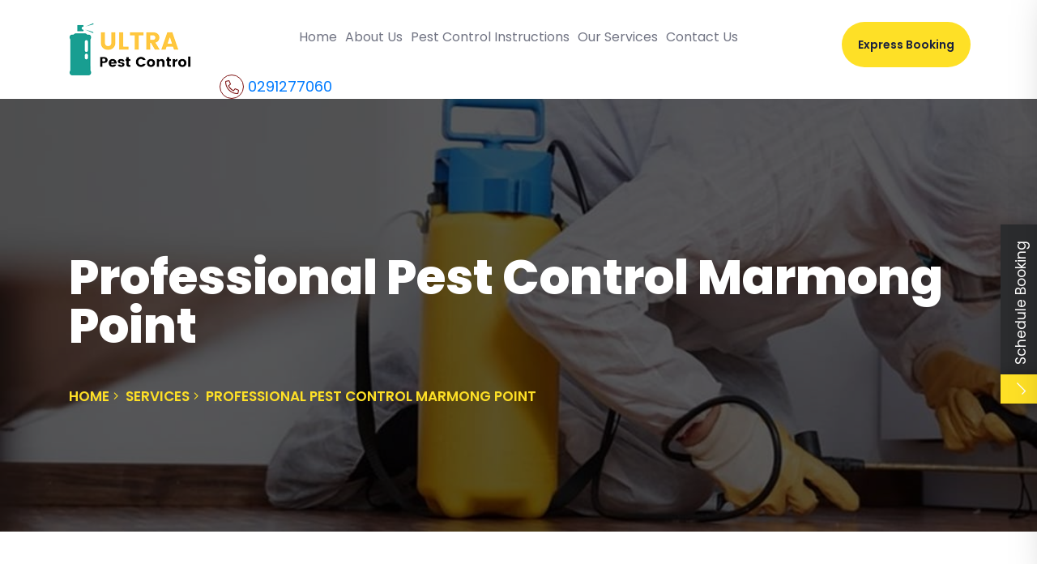

--- FILE ---
content_type: text/html; charset=UTF-8
request_url: https://ultrapestcontrol.com.au/services/professional-pest-control-marmong-point/
body_size: 33767
content:
<!doctype html>
<html lang="en-US">
<head>
	<meta charset="UTF-8" />
	<meta name="viewport" content="width=device-width, initial-scale=1" />
	<link rel="profile" href="https://gmpg.org/xfn/11" />
	<link href="https://fonts.googleapis.com/css2?family=Abril+Fatface&family=Poppins:wght@400;500;600;700;800&display=swap" rel="stylesheet">
	<link rel="alternate" href="https://ultrapestcontrol.com.au/" hreflang="en-au" />
	<meta name='robots' content='index, follow, max-image-preview:large, max-snippet:-1, max-video-preview:-1' />

<!-- Google Tag Manager for WordPress by gtm4wp.com -->
<script data-cfasync="false" data-pagespeed-no-defer>
	var gtm4wp_datalayer_name = "dataLayer";
	var dataLayer = dataLayer || [];
</script>
<!-- End Google Tag Manager for WordPress by gtm4wp.com -->
	<!-- This site is optimized with the Yoast SEO plugin v26.7 - https://yoast.com/wordpress/plugins/seo/ -->
	<title>Pest Control Marmong Point | Ultra Pest Control in Sydney</title>
	<meta name="description" content="Hurry up!! Get simple, quick, and cost effective Pest Control services in Marmong Point. Now make your place a better place to live. Call &amp; Book Appointment Now." />
	<link rel="canonical" href="https://ultrapestcontrol.com.au/services/professional-pest-control-marmong-point/" />
	<meta property="og:locale" content="en_US" />
	<meta property="og:type" content="article" />
	<meta property="og:title" content="Pest Control Marmong Point | Ultra Pest Control in Sydney" />
	<meta property="og:description" content="Hurry up!! Get simple, quick, and cost effective Pest Control services in Marmong Point. Now make your place a better place to live. Call &amp; Book Appointment Now." />
	<meta property="og:url" content="https://ultrapestcontrol.com.au/services/professional-pest-control-marmong-point/" />
	<meta property="og:site_name" content="Ultra Pest Control" />
	<meta name="twitter:card" content="summary_large_image" />
	<meta name="twitter:label1" content="Est. reading time" />
	<meta name="twitter:data1" content="10 minutes" />
	<!-- / Yoast SEO plugin. -->


<link rel='dns-prefetch' href='//cdnjs.cloudflare.com' />
<link rel="alternate" title="oEmbed (JSON)" type="application/json+oembed" href="https://ultrapestcontrol.com.au/wp-json/oembed/1.0/embed?url=https%3A%2F%2Fultrapestcontrol.com.au%2Fservices%2Fprofessional-pest-control-marmong-point%2F" />
<link rel="alternate" title="oEmbed (XML)" type="text/xml+oembed" href="https://ultrapestcontrol.com.au/wp-json/oembed/1.0/embed?url=https%3A%2F%2Fultrapestcontrol.com.au%2Fservices%2Fprofessional-pest-control-marmong-point%2F&#038;format=xml" />
<style id='wp-img-auto-sizes-contain-inline-css' type='text/css'>
img:is([sizes=auto i],[sizes^="auto," i]){contain-intrinsic-size:3000px 1500px}
/*# sourceURL=wp-img-auto-sizes-contain-inline-css */
</style>
<style id='wp-emoji-styles-inline-css' type='text/css'>

	img.wp-smiley, img.emoji {
		display: inline !important;
		border: none !important;
		box-shadow: none !important;
		height: 1em !important;
		width: 1em !important;
		margin: 0 0.07em !important;
		vertical-align: -0.1em !important;
		background: none !important;
		padding: 0 !important;
	}
/*# sourceURL=wp-emoji-styles-inline-css */
</style>
<style id='wp-block-library-inline-css' type='text/css'>
:root{--wp-block-synced-color:#7a00df;--wp-block-synced-color--rgb:122,0,223;--wp-bound-block-color:var(--wp-block-synced-color);--wp-editor-canvas-background:#ddd;--wp-admin-theme-color:#007cba;--wp-admin-theme-color--rgb:0,124,186;--wp-admin-theme-color-darker-10:#006ba1;--wp-admin-theme-color-darker-10--rgb:0,107,160.5;--wp-admin-theme-color-darker-20:#005a87;--wp-admin-theme-color-darker-20--rgb:0,90,135;--wp-admin-border-width-focus:2px}@media (min-resolution:192dpi){:root{--wp-admin-border-width-focus:1.5px}}.wp-element-button{cursor:pointer}:root .has-very-light-gray-background-color{background-color:#eee}:root .has-very-dark-gray-background-color{background-color:#313131}:root .has-very-light-gray-color{color:#eee}:root .has-very-dark-gray-color{color:#313131}:root .has-vivid-green-cyan-to-vivid-cyan-blue-gradient-background{background:linear-gradient(135deg,#00d084,#0693e3)}:root .has-purple-crush-gradient-background{background:linear-gradient(135deg,#34e2e4,#4721fb 50%,#ab1dfe)}:root .has-hazy-dawn-gradient-background{background:linear-gradient(135deg,#faaca8,#dad0ec)}:root .has-subdued-olive-gradient-background{background:linear-gradient(135deg,#fafae1,#67a671)}:root .has-atomic-cream-gradient-background{background:linear-gradient(135deg,#fdd79a,#004a59)}:root .has-nightshade-gradient-background{background:linear-gradient(135deg,#330968,#31cdcf)}:root .has-midnight-gradient-background{background:linear-gradient(135deg,#020381,#2874fc)}:root{--wp--preset--font-size--normal:16px;--wp--preset--font-size--huge:42px}.has-regular-font-size{font-size:1em}.has-larger-font-size{font-size:2.625em}.has-normal-font-size{font-size:var(--wp--preset--font-size--normal)}.has-huge-font-size{font-size:var(--wp--preset--font-size--huge)}.has-text-align-center{text-align:center}.has-text-align-left{text-align:left}.has-text-align-right{text-align:right}.has-fit-text{white-space:nowrap!important}#end-resizable-editor-section{display:none}.aligncenter{clear:both}.items-justified-left{justify-content:flex-start}.items-justified-center{justify-content:center}.items-justified-right{justify-content:flex-end}.items-justified-space-between{justify-content:space-between}.screen-reader-text{border:0;clip-path:inset(50%);height:1px;margin:-1px;overflow:hidden;padding:0;position:absolute;width:1px;word-wrap:normal!important}.screen-reader-text:focus{background-color:#ddd;clip-path:none;color:#444;display:block;font-size:1em;height:auto;left:5px;line-height:normal;padding:15px 23px 14px;text-decoration:none;top:5px;width:auto;z-index:100000}html :where(.has-border-color){border-style:solid}html :where([style*=border-top-color]){border-top-style:solid}html :where([style*=border-right-color]){border-right-style:solid}html :where([style*=border-bottom-color]){border-bottom-style:solid}html :where([style*=border-left-color]){border-left-style:solid}html :where([style*=border-width]){border-style:solid}html :where([style*=border-top-width]){border-top-style:solid}html :where([style*=border-right-width]){border-right-style:solid}html :where([style*=border-bottom-width]){border-bottom-style:solid}html :where([style*=border-left-width]){border-left-style:solid}html :where(img[class*=wp-image-]){height:auto;max-width:100%}:where(figure){margin:0 0 1em}html :where(.is-position-sticky){--wp-admin--admin-bar--position-offset:var(--wp-admin--admin-bar--height,0px)}@media screen and (max-width:600px){html :where(.is-position-sticky){--wp-admin--admin-bar--position-offset:0px}}
/*wp_block_styles_on_demand_placeholder:6975eae4990a7*/
/*# sourceURL=wp-block-library-inline-css */
</style>
<style id='classic-theme-styles-inline-css' type='text/css'>
/*! This file is auto-generated */
.wp-block-button__link{color:#fff;background-color:#32373c;border-radius:9999px;box-shadow:none;text-decoration:none;padding:calc(.667em + 2px) calc(1.333em + 2px);font-size:1.125em}.wp-block-file__button{background:#32373c;color:#fff;text-decoration:none}
/*# sourceURL=/wp-includes/css/classic-themes.min.css */
</style>
<link rel='stylesheet' id='contact-form-7-css' href='https://ultrapestcontrol.com.au/wp-content/plugins/contact-form-7/includes/css/styles.css?ver=6.1.4' type='text/css' media='all' />
<link rel='stylesheet' id='wmi_slide-popup-css-css' href='https://ultrapestcontrol.com.au/wp-content/plugins/slide-popup/assets/css/slide-popup.css?ver=6.9' type='text/css' media='all' />
<link rel='stylesheet' id='wmi_slide-popup-js-css' href='https://ultrapestcontrol.com.au/wp-content/plugins/slide-popup/assets/js/slide-popup.js?ver=6.9' type='text/css' media='all' />
<link rel='stylesheet' id='sticky-social-icons-css' href='https://ultrapestcontrol.com.au/wp-content/plugins/sticky-social-icons/public/assets/build/css/sticky-social-icons-public.css?ver=1.2.1' type='text/css' media='all' />
<link rel='stylesheet' id='font-awesome-css' href='//cdnjs.cloudflare.com/ajax/libs/font-awesome/5.14.0/css/all.min.css?ver=6.9' type='text/css' media='all' />
<link rel='stylesheet' id='animate-css-css' href='https://ultrapestcontrol.com.au/wp-content/themes/pest-control/assets/css/animate.css?ver=6.9' type='text/css' media='all' />
<link rel='stylesheet' id='bootstrap.min.css-css' href='https://ultrapestcontrol.com.au/wp-content/themes/pest-control/assets/css/bootstrap.min.css?ver=6.9' type='text/css' media='all' />
<link rel='stylesheet' id='fontawesome.css-css' href='https://ultrapestcontrol.com.au/wp-content/themes/pest-control/assets/css/fontawesome.css?ver=6.9' type='text/css' media='all' />
<link rel='stylesheet' id='magnific-popup.css-css' href='https://ultrapestcontrol.com.au/wp-content/themes/pest-control/assets/css/magnific-popup.css?ver=6.9' type='text/css' media='all' />
<link rel='stylesheet' id='main-css-css' href='https://ultrapestcontrol.com.au/wp-content/themes/pest-control/assets/css/main.css?ver=6.9' type='text/css' media='all' />
<link rel='stylesheet' id='nice-select.css-css' href='https://ultrapestcontrol.com.au/wp-content/themes/pest-control/assets/css/nice-select.css?ver=6.9' type='text/css' media='all' />
<link rel='stylesheet' id='normalize.css-css' href='https://ultrapestcontrol.com.au/wp-content/themes/pest-control/assets/css/normalize.css?ver=6.9' type='text/css' media='all' />
<link rel='stylesheet' id='owl.carousel.min.css-css' href='https://ultrapestcontrol.com.au/wp-content/themes/pest-control/assets/css/owl.carousel.min.css?ver=6.9' type='text/css' media='all' />
<link rel='stylesheet' id='owl.theme.default.min.css-css' href='https://ultrapestcontrol.com.au/wp-content/themes/pest-control/assets/css/owl.theme.default.min.css?ver=6.9' type='text/css' media='all' />
<link rel='stylesheet' id='pest-control-css-css' href='https://ultrapestcontrol.com.au/wp-content/themes/pest-control/assets/css/pest-control.css?ver=6.9' type='text/css' media='all' />
<link rel='stylesheet' id='flaticon.css-css' href='https://ultrapestcontrol.com.au/wp-content/themes/pest-control/assets/icons/flaticon.css?ver=6.9' type='text/css' media='all' />
<link rel='stylesheet' id='color.css-css' href='https://ultrapestcontrol.com.au/wp-content/themes/pest-control/assets/css/color.css?ver=6.9' type='text/css' media='all' />
<link rel='stylesheet' id='default.css-css' href='https://ultrapestcontrol.com.au/wp-content/themes/pest-control/assets/css/default.css?ver=6.9' type='text/css' media='all' />
<script type="text/javascript" src="https://ultrapestcontrol.com.au/wp-content/themes/pest-control/assets/js/bootstrap.min.js?ver=1" id="bootstrap.min.js-js"></script>
<script type="text/javascript" src="https://ultrapestcontrol.com.au/wp-content/themes/pest-control/assets/js/jquery.jigowatt.js?ver=6.9" id="jquery.jigowatt.js-js"></script>
<script type="text/javascript" src="https://ultrapestcontrol.com.au/wp-content/themes/pest-control/assets/js/plugins.js?ver=6.9" id="plugins.js-js"></script>
<script type="text/javascript" src="https://ultrapestcontrol.com.au/wp-content/themes/pest-control/assets/js/vendor/appear.js?ver=6.9" id="appear.js-js"></script>
<script type="text/javascript" src="https://ultrapestcontrol.com.au/wp-content/themes/pest-control/assets/js/vendor/count-to.js?ver=6.9" id="count-to.js-js"></script>
<script type="text/javascript" src="https://ultrapestcontrol.com.au/wp-content/themes/pest-control/assets/js/vendor/isotope.pkgd.min.js?ver=6.9" id="isotope.pkgd.min.js-js"></script>
<script type="text/javascript" src="https://ultrapestcontrol.com.au/wp-content/themes/pest-control/assets/js/vendor/jquery-3.4.1.min.js?ver=6.9" id="jquery-3.4.1.min.js-js"></script>
<script type="text/javascript" src="https://ultrapestcontrol.com.au/wp-content/themes/pest-control/assets/js/vendor/jquery.appear.js?ver=6.9" id="jquery.appear.js-js"></script>
<script type="text/javascript" src="https://ultrapestcontrol.com.au/wp-content/themes/pest-control/assets/js/vendor/jquery.magnific-popup.min.js?ver=6.9" id="jquery.magnific-popup.min.js-js"></script>
<script type="text/javascript" src="https://ultrapestcontrol.com.au/wp-content/themes/pest-control/assets/js/vendor/jquery.nice-select.min.js?ver=6.9" id="jquery.nice-select.min.js-js"></script>
<script type="text/javascript" src="https://ultrapestcontrol.com.au/wp-content/themes/pest-control/assets/js/vendor/map-script.js?ver=6.9" id="map-script.js-js"></script>
<script type="text/javascript" src="https://ultrapestcontrol.com.au/wp-content/themes/pest-control/assets/js/vendor/modernizr-3.8.0.min.js?ver=6.9" id="modernizr-3.8.0.min.js-js"></script>
<script type="text/javascript" src="https://ultrapestcontrol.com.au/wp-content/themes/pest-control/assets/js/vendor/owl.carousel.min.js?ver=6.9" id="owl.carousel.min.js-js"></script>
<script type="text/javascript" src="https://ultrapestcontrol.com.au/wp-content/themes/pest-control/assets/js/vendor/parallax.min.js?ver=6.9" id="parallax.min.js-js"></script>
<script type="text/javascript" src="https://ultrapestcontrol.com.au/wp-content/themes/pest-control/assets/js/vendor/popper.min.js?ver=6.9" id="popper.min.js-js"></script>
<script type="text/javascript" src="https://ultrapestcontrol.com.au/wp-content/themes/pest-control/assets/js/vendor/tilt.jquery.min.js?ver=6.9" id="tilt.jquery.min.js-js"></script>
<link rel="https://api.w.org/" href="https://ultrapestcontrol.com.au/wp-json/" /><link rel="EditURI" type="application/rsd+xml" title="RSD" href="https://ultrapestcontrol.com.au/xmlrpc.php?rsd" />
<meta name="generator" content="WordPress 6.9" />
<link rel='shortlink' href='https://ultrapestcontrol.com.au/?p=22795' />
<!-- HFCM by 99 Robots - Snippet # 4: Google Analytics Code -->
<!-- Global site tag (gtag.js) - Google Analytics -->
<script async src="https://www.googletagmanager.com/gtag/js?id=UA-203079256-1"></script>
<script>
  window.dataLayer = window.dataLayer || [];
  function gtag(){dataLayer.push(arguments);}
  gtag('js', new Date());

  gtag('config', 'UA-203079256-1');
</script>
<!-- /end HFCM by 99 Robots -->
<!-- HFCM by 99 Robots - Snippet # 5: Google Webmaster Code -->
<meta name="google-site-verification" content="6ssYo19rK6fX9c3gBY7aTT13xkiaw9FfovvEeCpz2Mc" />
<!-- /end HFCM by 99 Robots -->
<!-- HFCM by 99 Robots - Snippet # 8: Google tag manager -->
<!-- Google Tag Manager -->
<script>(function(w,d,s,l,i){w[l]=w[l]||[];w[l].push({'gtm.start':
new Date().getTime(),event:'gtm.js'});var f=d.getElementsByTagName(s)[0],
j=d.createElement(s),dl=l!='dataLayer'?'&l='+l:'';j.async=true;j.src=
'https://www.googletagmanager.com/gtm.js?id='+i+dl;f.parentNode.insertBefore(j,f);
})(window,document,'script','dataLayer','GTM-K7S9S85');</script>
<!-- End Google Tag Manager -->
<!-- /end HFCM by 99 Robots -->
<style id="sticky-social-icons-styles"></style>
<!-- Google Tag Manager for WordPress by gtm4wp.com -->
<!-- GTM Container placement set to manual -->
<script data-cfasync="false" data-pagespeed-no-defer type="text/javascript">
	var dataLayer_content = {"pagePostType":"service","pagePostType2":"single-service","pagePostAuthor":"usher-login"};
	dataLayer.push( dataLayer_content );
</script>
<script data-cfasync="false" data-pagespeed-no-defer type="text/javascript">
(function(w,d,s,l,i){w[l]=w[l]||[];w[l].push({'gtm.start':
new Date().getTime(),event:'gtm.js'});var f=d.getElementsByTagName(s)[0],
j=d.createElement(s),dl=l!='dataLayer'?'&l='+l:'';j.async=true;j.src=
'//www.googletagmanager.com/gtm.js?id='+i+dl;f.parentNode.insertBefore(j,f);
})(window,document,'script','dataLayer','GTM-K7S9S85');
</script>
<!-- End Google Tag Manager for WordPress by gtm4wp.com --><!-- Analytics by WP Statistics - https://wp-statistics.com -->
    <style>
        html:not(.js-enabled) form.contact-form-7 {
            display: none;
        }
    </style>
    

<script type="application/ld+json" class="saswp-custom-schema-markup-output">
{
  "@context": "https://schema.org",
  "@type": "FAQPage",
  "mainEntity": [{
    "@type": "Question",
    "name": "1. How to prevent a pest infestation?",
    "acceptedAnswer": {
      "@type": "Answer",
      "text": "Cleaning your property regularly is the best way to prevent various pest infestations."
    }
  },{
    "@type": "Question",
    "name": "2. When will it be safe to enter the home after pest treatment?",
    "acceptedAnswer": {
      "@type": "Answer",
      "text": "At Ultra Pest Control, we customise our pest control solutions depending on the impact of pest control and the requirements of your property. The need to leave or when to return is something only our experts conducting the treatment can tell you. Once we examine your pest-infested property, we will be able to give you a more definitive answer on this."
    }
  },{
    "@type": "Question",
    "name": "3. Do you conduct pest treatment right away?",
    "acceptedAnswer": {
      "@type": "Answer",
      "text": "No, our pest control team always begins with a thorough inspection of your property. This helps us study the impact of pests and the suitable pest control solutions required for your property."
    }
  },{
    "@type": "Question",
    "name": "4. What areas require intensive pest control?",
    "acceptedAnswer": {
      "@type": "Answer",
      "text": "The feeding, hiding, and breeding areas of pests always require intensive pest control solutions. Extermination in these areas deals with most of the pest infestation."
    }
  },{
    "@type": "Question",
    "name": "5. Do you provide pest control on weekends?",
    "acceptedAnswer": {
      "@type": "Answer",
      "text": "Yes, our pest control service is available on both weekends and holidays."
    }
  }]
}
</script>

<script id='nitro-telemetry-meta' nitro-exclude>window.NPTelemetryMetadata={missReason: (!window.NITROPACK_STATE ? 'cache not found' : 'hit'),pageType: 'service',isEligibleForOptimization: true,}</script><script id='nitro-generic' nitro-exclude>(()=>{window.NitroPack=window.NitroPack||{coreVersion:"na",isCounted:!1};let e=document.createElement("script");if(e.src="https://nitroscripts.com/rXboPdrAUPrEbIMYKEjmotfxOidqEHik",e.async=!0,e.id="nitro-script",document.head.appendChild(e),!window.NitroPack.isCounted){window.NitroPack.isCounted=!0;let t=()=>{navigator.sendBeacon("https://to.getnitropack.com/p",JSON.stringify({siteId:"rXboPdrAUPrEbIMYKEjmotfxOidqEHik",url:window.location.href,isOptimized:!!window.IS_NITROPACK,coreVersion:"na",missReason:window.NPTelemetryMetadata?.missReason||"",pageType:window.NPTelemetryMetadata?.pageType||"",isEligibleForOptimization:!!window.NPTelemetryMetadata?.isEligibleForOptimization}))};(()=>{let e=()=>new Promise(e=>{"complete"===document.readyState?e():window.addEventListener("load",e)}),i=()=>new Promise(e=>{document.prerendering?document.addEventListener("prerenderingchange",e,{once:!0}):e()}),a=async()=>{await i(),await e(),t()};a()})(),window.addEventListener("pageshow",e=>{if(e.persisted){let i=document.prerendering||self.performance?.getEntriesByType?.("navigation")[0]?.activationStart>0;"visible"!==document.visibilityState||i||t()}})}})();</script><link rel="icon" href="https://ultrapestcontrol.com.au/wp-content/uploads/2021/12/cropped-ultra-pest-control-Favicon-05-32x32.png" sizes="32x32" />
<link rel="icon" href="https://ultrapestcontrol.com.au/wp-content/uploads/2021/12/cropped-ultra-pest-control-Favicon-05-192x192.png" sizes="192x192" />
<link rel="apple-touch-icon" href="https://ultrapestcontrol.com.au/wp-content/uploads/2021/12/cropped-ultra-pest-control-Favicon-05-180x180.png" />
<meta name="msapplication-TileImage" content="https://ultrapestcontrol.com.au/wp-content/uploads/2021/12/cropped-ultra-pest-control-Favicon-05-270x270.png" />
		<style type="text/css" id="wp-custom-css">
			.ti-widget.ti-wp-testimonial-1 .ti-review-content {
	height:100%!important;}
.home_page_reviews .ti-widget.ti-wp-testimonial-1 .ti-reviews-container-wrapper{
	padding-top:20px;
}
.express-quote-home input, .home-banner-selectpicker , .contact-page input {
    width: 100%;
    height: 55px;
    border-radius: 30px;
    margin: 8px 0px;
    background-color: #eeeff2;
    border: 0px;
    padding: 0px 20px;
}

input.new_value {
    width: auto !important;
    height: 12px !important;
    display: inline-block;
}

.ti-widget {
    display: none !important;
}
.ultrapestcontrolcomau-map{clear:both;width:100%;margin:0 0 20px 0;background:#f2f2f2;border:1px solid #dfdfdf}.leaflet-pane,.leaflet-tile,.leaflet-marker-icon,.leaflet-marker-shadow,.leaflet-tile-container,.leaflet-pane>svg,.leaflet-pane>canvas,.leaflet-zoom-box,.leaflet-image-layer,.leaflet-layer{position:absolute;left:0;top:0}.leaflet-container{overflow:hidden}.leaflet-tile,.leaflet-marker-icon,.leaflet-marker-shadow{-webkit-user-select:none;-moz-user-select:none;user-select:none;-webkit-user-drag:none}.leaflet-tile::selection{background:transparent}.leaflet-safari .leaflet-tile{image-rendering:-webkit-optimize-contrast}.leaflet-safari .leaflet-tile-container{width:1600px;height:1600px;-webkit-transform-origin:0 0}.leaflet-marker-icon,.leaflet-marker-shadow{display:block}.leaflet-container .leaflet-overlay-pane svg,.leaflet-container .leaflet-marker-pane img,.leaflet-container .leaflet-shadow-pane img,.leaflet-container .leaflet-tile-pane img,.leaflet-container img.leaflet-image-layer,.leaflet-container .leaflet-tile{max-width:none !important;max-height:none !important}.leaflet-container.leaflet-touch-zoom{-ms-touch-action:pan-x pan-y;touch-action:pan-x pan-y}.leaflet-container.leaflet-touch-drag{-ms-touch-action:pinch-zoom;touch-action:none;touch-action:pinch-zoom}.leaflet-container.leaflet-touch-drag.leaflet-touch-zoom{-ms-touch-action:none;touch-action:none}.leaflet-container{-webkit-tap-highlight-color:transparent}.leaflet-container a{-webkit-tap-highlight-color:rgba(51,181,229,0.4)}.leaflet-tile{filter:inherit;visibility:hidden}.leaflet-tile-loaded{visibility:inherit}.leaflet-zoom-box{width:0;height:0;-moz-box-sizing:border-box;box-sizing:border-box;z-index:800}.leaflet-overlay-pane svg{-moz-user-select:none}.leaflet-pane{z-index:400}.leaflet-tile-pane{z-index:200}.leaflet-overlay-pane{z-index:400}.leaflet-shadow-pane{z-index:500}.leaflet-marker-pane{z-index:600}.leaflet-tooltip-pane{z-index:650}.leaflet-popup-pane{z-index:700}.leaflet-map-pane canvas{z-index:100}.leaflet-map-pane svg{z-index:200}.leaflet-vml-shape{width:1px;height:1px}.lvml{behavior:url(#default#VML);display:inline-block;position:absolute}.leaflet-control{position:relative;z-index:800;pointer-events:visiblePainted;pointer-events:auto}.leaflet-top,.leaflet-bottom{position:absolute;z-index:1000;pointer-events:none}.leaflet-top{top:0}.leaflet-right{right:0}.leaflet-bottom{bottom:0}.leaflet-left{left:0}.leaflet-control{float:left;clear:both}.leaflet-right .leaflet-control{float:right}.leaflet-top .leaflet-control{margin-top:10px}.leaflet-bottom .leaflet-control{margin-bottom:10px}.leaflet-left .leaflet-control{margin-left:10px}.leaflet-right .leaflet-control{margin-right:10px}.leaflet-fade-anim .leaflet-tile{will-change:opacity}.leaflet-fade-anim .leaflet-popup{opacity:0;-webkit-transition:opacity 0.2s linear;-moz-transition:opacity 0.2s linear;transition:opacity 0.2s linear}.leaflet-fade-anim .leaflet-map-pane .leaflet-popup{opacity:1}.leaflet-zoom-animated{-webkit-transform-origin:0 0;-ms-transform-origin:0 0;transform-origin:0 0}.leaflet-zoom-anim .leaflet-zoom-animated{will-change:transform}.leaflet-zoom-anim .leaflet-zoom-animated{-webkit-transition:-webkit-transform 0.25s cubic-bezier(0, 0, 0.25, 1);-moz-transition:-moz-transform 0.25s cubic-bezier(0, 0, 0.25, 1);transition:transform 0.25s cubic-bezier(0, 0, 0.25, 1)}.leaflet-zoom-anim .leaflet-tile,.leaflet-pan-anim .leaflet-tile{-webkit-transition:none;-moz-transition:none;transition:none}.leaflet-zoom-anim .leaflet-zoom-hide{visibility:hidden}.leaflet-interactive{cursor:pointer}.leaflet-grab{cursor:-webkit-grab;cursor:-moz-grab;cursor:grab}.leaflet-crosshair,.leaflet-crosshair .leaflet-interactive{cursor:crosshair}.leaflet-popup-pane,.leaflet-control{cursor:auto}.leaflet-dragging .leaflet-grab,.leaflet-dragging .leaflet-grab .leaflet-interactive,.leaflet-dragging .leaflet-marker-draggable{cursor:move;cursor:-webkit-grabbing;cursor:-moz-grabbing;cursor:grabbing}.leaflet-marker-icon,.leaflet-marker-shadow,.leaflet-image-layer,.leaflet-pane>svg path,.leaflet-tile-container{pointer-events:none}.leaflet-marker-icon.leaflet-interactive,.leaflet-image-layer.leaflet-interactive,.leaflet-pane>svg path.leaflet-interactive,svg.leaflet-image-layer.leaflet-interactive path{pointer-events:visiblePainted;pointer-events:auto}.leaflet-container{background:#ddd;outline:0}.leaflet-container a{color:#0078A8}.leaflet-container a.leaflet-active{outline:2px solid orange}.leaflet-zoom-box{border:2px dotted #38f;background:rgba(255,255,255,0.5)}.leaflet-container{font:12px/1.5 "Helvetica Neue", Arial, Helvetica, sans-serif}.leaflet-bar{box-shadow:0 1px 5px rgba(0,0,0,0.65);border-radius:4px}.leaflet-bar a,.leaflet-bar a:hover{background-color:#fff;border-bottom:1px solid #ccc;width:26px;height:26px;line-height:26px;display:block;text-align:center;text-decoration:none;color:black}.leaflet-bar a,.leaflet-control-layers-toggle{background-position:50% 50%;background-repeat:no-repeat;display:block}.leaflet-bar a:hover{background-color:#f4f4f4}.leaflet-bar a:first-child{border-top-left-radius:4px;border-top-right-radius:4px}.leaflet-bar a:last-child{border-bottom-left-radius:4px;border-bottom-right-radius:4px;border-bottom:none}.leaflet-bar a.leaflet-disabled{cursor:default;background-color:#f4f4f4;color:#bbb}.leaflet-touch .leaflet-bar a{width:30px;height:30px;line-height:30px}.leaflet-touch .leaflet-bar a:first-child{border-top-left-radius:2px;border-top-right-radius:2px}.leaflet-touch .leaflet-bar a:last-child{border-bottom-left-radius:2px;border-bottom-right-radius:2px}.leaflet-control-zoom-in,.leaflet-control-zoom-out{font:bold 18px 'Lucida Console', Monaco, monospace;text-indent:1px}.leaflet-touch .leaflet-control-zoom-in,.leaflet-touch .leaflet-control-zoom-out{font-size:22px}.leaflet-control-layers{box-shadow:0 1px 5px rgba(0,0,0,0.4);background:#fff;border-radius:5px}.leaflet-control-layers-toggle{background-image:url(images/layers.png);width:36px;height:36px}.leaflet-retina .leaflet-control-layers-toggle{background-image:url(images/layers-2x.png);background-size:26px 26px}.leaflet-touch .leaflet-control-layers-toggle{width:44px;height:44px}.leaflet-control-layers .leaflet-control-layers-list,.leaflet-control-layers-expanded .leaflet-control-layers-toggle{display:none}.leaflet-control-layers-expanded .leaflet-control-layers-list{display:block;position:relative}.leaflet-control-layers-expanded{padding:6px 10px 6px 6px;color:#333;background:#fff}.leaflet-control-layers-scrollbar{overflow-y:scroll;overflow-x:hidden;padding-right:5px}.leaflet-control-layers-selector{margin-top:2px;position:relative;top:1px}.leaflet-control-layers label{display:block}.leaflet-control-layers-separator{height:0;border-top:1px solid #ddd;margin:5px -10px 5px -6px}.leaflet-default-icon-path{background-image:url(images/marker-icon.png)}.leaflet-container .leaflet-control-attribution{background:#fff;background:rgba(255,255,255,0.7);margin:0}.leaflet-control-attribution,.leaflet-control-scale-line{padding:0 5px;color:#333}.leaflet-control-attribution a{text-decoration:none}.leaflet-control-attribution a:hover{text-decoration:underline}.leaflet-container .leaflet-control-attribution,.leaflet-container .leaflet-control-scale{font-size:11px}.leaflet-left .leaflet-control-scale{margin-left:5px}.leaflet-bottom .leaflet-control-scale{margin-bottom:5px}.leaflet-control-scale-line{border:2px solid #777;border-top:none;line-height:1.1;padding:2px 5px 1px;font-size:11px;white-space:nowrap;overflow:hidden;-moz-box-sizing:border-box;box-sizing:border-box;background:#fff;background:rgba(255,255,255,0.5)}.leaflet-control-scale-line:not(:first-child){border-top:2px solid #777;border-bottom:none;margin-top:-2px}.leaflet-control-scale-line:not(:first-child):not(:last-child){border-bottom:2px solid #777}.leaflet-touch .leaflet-control-attribution,.leaflet-touch .leaflet-control-layers,.leaflet-touch .leaflet-bar{box-shadow:none}.leaflet-touch .leaflet-control-layers,.leaflet-touch .leaflet-bar{border:2px solid rgba(0,0,0,0.2);background-clip:padding-box}.leaflet-popup{position:absolute;text-align:center;margin-bottom:20px}.leaflet-popup-content-wrapper{padding:1px;text-align:left;border-radius:12px}.leaflet-popup-content{margin:13px 19px;line-height:1.4}.leaflet-popup-content p{margin:18px 0}.leaflet-popup-tip-container{width:40px;height:20px;position:absolute;left:50%;margin-left:-20px;overflow:hidden;pointer-events:none}.leaflet-popup-tip{width:17px;height:17px;padding:1px;margin:-10px auto 0;-webkit-transform:rotate(45deg);-moz-transform:rotate(45deg);-ms-transform:rotate(45deg);transform:rotate(45deg)}.leaflet-popup-content-wrapper,.leaflet-popup-tip{background:white;color:#333;box-shadow:0 3px 14px rgba(0,0,0,0.4)}.leaflet-container a.leaflet-popup-close-button{position:absolute;top:0;right:0;padding:4px 4px 0 0;border:none;text-align:center;width:18px;height:14px;font:16px/14px Tahoma, Verdana, sans-serif;color:#c3c3c3;text-decoration:none;font-weight:bold;background:transparent}.leaflet-container a.leaflet-popup-close-button:hover{color:#999}.leaflet-popup-scrolled{overflow:auto;border-bottom:1px solid #ddd;border-top:1px solid #ddd}.leaflet-oldie .leaflet-popup-content-wrapper{zoom:1}.leaflet-oldie .leaflet-popup-tip{width:24px;margin:0 auto;-ms-filter:"progid:DXImageTransform.Microsoft.Matrix(M11=0.70710678, M12=0.70710678, M21=-0.70710678, M22=0.70710678)";filter:progid:DXImageTransform.Microsoft.Matrix(M11=0.70710678, M12=0.70710678, M21=-0.70710678, M22=0.70710678)}.leaflet-oldie .leaflet-popup-tip-container{margin-top:-1px}.leaflet-oldie .leaflet-control-zoom,.leaflet-oldie .leaflet-control-layers,.leaflet-oldie .leaflet-popup-content-wrapper,.leaflet-oldie .leaflet-popup-tip{border:1px solid #999}.leaflet-div-icon{background:#fff;border:1px solid #666}.leaflet-tooltip{position:absolute;padding:6px;background-color:#fff;border:1px solid #fff;border-radius:3px;color:#222;white-space:nowrap;-webkit-user-select:none;-moz-user-select:none;-ms-user-select:none;user-select:none;pointer-events:none;box-shadow:0 1px 3px rgba(0,0,0,0.4)}.leaflet-tooltip.leaflet-clickable{cursor:pointer;pointer-events:auto}.leaflet-tooltip-top:before,.leaflet-tooltip-bottom:before,.leaflet-tooltip-left:before,.leaflet-tooltip-right:before{position:absolute;pointer-events:none;border:6px solid transparent;background:transparent;content:""}.leaflet-tooltip-bottom{margin-top:6px}.leaflet-tooltip-top{margin-top:-6px}.leaflet-tooltip-bottom:before,.leaflet-tooltip-top:before{left:50%;margin-left:-6px}.leaflet-tooltip-top:before{bottom:0;margin-bottom:-12px;border-top-color:#fff}.leaflet-tooltip-bottom:before{top:0;margin-top:-12px;margin-left:-6px;border-bottom-color:#fff}.leaflet-tooltip-left{margin-left:-6px}.leaflet-tooltip-right{margin-left:6px}.leaflet-tooltip-left:before,.leaflet-tooltip-right:before{top:50%;margin-top:-6px}.leaflet-tooltip-left:before{right:0;margin-right:-12px;border-left-color:#fff}.leaflet-tooltip-right:before{left:0;margin-left:-12px;border-right-color:#fff}.ultrapestcontrolcomau-related-links{padding:0 !important}.ultrapestcontrolcomau-related-links.ultrapestcontrolcomau-related-links-list-links-comma{display:inline-block}.ultrapestcontrolcomau-related-links.ultrapestcontrolcomau-related-links-list-links-bullet{list-style:disc !important;list-style-type:disc !important}.ultrapestcontrolcomau-related-links.ultrapestcontrolcomau-related-links-list-links-bullet li{margin:0 10px 20px 0 !important;padding:0 !important;list-style:disc !important;list-style-type:disc !important}.ultrapestcontrolcomau-related-links.ultrapestcontrolcomau-related-links-list-links-number{list-style:decimal !important;list-style-type:decimal !important}.ultrapestcontrolcomau-related-links.ultrapestcontrolcomau-related-links-list-links-number li{margin:0 10px 20px 0 !important;padding:0 !important;list-style:decimal !important;list-style-type:decimal !important}.ultrapestcontrolcomau-related-links.ultrapestcontrolcomau-related-links-list-links{list-style:none !important;list-style-type:none !important}.ultrapestcontrolcomau-related-links.ultrapestcontrolcomau-related-links-list-links li{margin:0 0 20px 0 !important;padding:0 !important;list-style:none !important;list-style-type:none !important}.ultrapestcontrolcomau-related-links.ultrapestcontrolcomau-related-links-columns-2{grid-template-columns:repeat(2, 1fr)}.ultrapestcontrolcomau-related-links.ultrapestcontrolcomau-related-links-columns-3{grid-template-columns:repeat(3, 1fr)}.ultrapestcontrolcomau-related-links.ultrapestcontrolcomau-related-links-columns-4{grid-template-columns:repeat(4, 1fr)}.ultrapestcontrolcomau-related-links .prev{float:left;width:50%}.ultrapestcontrolcomau-related-links .next{float:right;width:50%}.ultrapestcontrolcomau-related-links li img{display:block;margin:5px 0;height:auto !important}.ultrapestcontrolcomau-related-links .ultrapestcontrolcomau-related-links-description{display:inline-block}@media only screen and (min-width: 768px){.ultrapestcontrolcomau-related-links{display:grid;column-gap:20px;row-gap:20px}.ultrapestcontrolcomau-related-links-horizontal li{display:grid;column-gap:20px;row-gap:0;grid-template-columns:repeat(2, 1fr)}.ultrapestcontrolcomau-related-links-horizontal li>*:nth-child(3){grid-column:span 2}}.ultrapestcontrolcomau-google-places.ultrapestcontrolcomau-google-places-list,.ultrapestcontrolcomau-google-places.ultrapestcontrolcomau-yelp-list,.ultrapestcontrolcomau-yelp.ultrapestcontrolcomau-google-places-list,.ultrapestcontrolcomau-yelp.ultrapestcontrolcomau-yelp-list{display:grid;width:100%;max-width:100%;column-gap:20px;row-gap:40px;margin:0 0 20px 0 !important;padding:0 !important;list-style:none}.ultrapestcontrolcomau-google-places.ultrapestcontrolcomau-google-places-list.ultrapestcontrolcomau-google-places-columns-2,.ultrapestcontrolcomau-google-places.ultrapestcontrolcomau-google-places-list.ultrapestcontrolcomau-yelp-columns-2,.ultrapestcontrolcomau-google-places.ultrapestcontrolcomau-yelp-list.ultrapestcontrolcomau-google-places-columns-2,.ultrapestcontrolcomau-google-places.ultrapestcontrolcomau-yelp-list.ultrapestcontrolcomau-yelp-columns-2,.ultrapestcontrolcomau-yelp.ultrapestcontrolcomau-google-places-list.ultrapestcontrolcomau-google-places-columns-2,.ultrapestcontrolcomau-yelp.ultrapestcontrolcomau-google-places-list.ultrapestcontrolcomau-yelp-columns-2,.ultrapestcontrolcomau-yelp.ultrapestcontrolcomau-yelp-list.ultrapestcontrolcomau-google-places-columns-2,.ultrapestcontrolcomau-yelp.ultrapestcontrolcomau-yelp-list.ultrapestcontrolcomau-yelp-columns-2{grid-template-columns:repeat(2, 1fr)}.ultrapestcontrolcomau-google-places.ultrapestcontrolcomau-google-places-list.ultrapestcontrolcomau-google-places-columns-3,.ultrapestcontrolcomau-google-places.ultrapestcontrolcomau-google-places-list.ultrapestcontrolcomau-yelp-columns-3,.ultrapestcontrolcomau-google-places.ultrapestcontrolcomau-yelp-list.ultrapestcontrolcomau-google-places-columns-3,.ultrapestcontrolcomau-google-places.ultrapestcontrolcomau-yelp-list.ultrapestcontrolcomau-yelp-columns-3,.ultrapestcontrolcomau-yelp.ultrapestcontrolcomau-google-places-list.ultrapestcontrolcomau-google-places-columns-3,.ultrapestcontrolcomau-yelp.ultrapestcontrolcomau-google-places-list.ultrapestcontrolcomau-yelp-columns-3,.ultrapestcontrolcomau-yelp.ultrapestcontrolcomau-yelp-list.ultrapestcontrolcomau-google-places-columns-3,.ultrapestcontrolcomau-yelp.ultrapestcontrolcomau-yelp-list.ultrapestcontrolcomau-yelp-columns-3{grid-template-columns:repeat(3, 1fr)}.ultrapestcontrolcomau-google-places.ultrapestcontrolcomau-google-places-list.ultrapestcontrolcomau-google-places-columns-4,.ultrapestcontrolcomau-google-places.ultrapestcontrolcomau-google-places-list.ultrapestcontrolcomau-yelp-columns-4,.ultrapestcontrolcomau-google-places.ultrapestcontrolcomau-yelp-list.ultrapestcontrolcomau-google-places-columns-4,.ultrapestcontrolcomau-google-places.ultrapestcontrolcomau-yelp-list.ultrapestcontrolcomau-yelp-columns-4,.ultrapestcontrolcomau-yelp.ultrapestcontrolcomau-google-places-list.ultrapestcontrolcomau-google-places-columns-4,.ultrapestcontrolcomau-yelp.ultrapestcontrolcomau-google-places-list.ultrapestcontrolcomau-yelp-columns-4,.ultrapestcontrolcomau-yelp.ultrapestcontrolcomau-yelp-list.ultrapestcontrolcomau-google-places-columns-4,.ultrapestcontrolcomau-yelp.ultrapestcontrolcomau-yelp-list.ultrapestcontrolcomau-yelp-columns-4{grid-template-columns:repeat(4, 1fr)}.ultrapestcontrolcomau-google-places .business .image img,.ultrapestcontrolcomau-yelp .business .image img{max-width:100%;height:auto}.ultrapestcontrolcomau-google-places .business .rating-stars,.ultrapestcontrolcomau-yelp .business .rating-stars{display:inline-block;vertical-align:middle;width:132px;height:24px;background:url(https://s3-media2.fl.yelpcdn.com/assets/srv0/yelp_design_web/9b34e39ccbeb/assets/img/stars/stars.png);background-size:132px 560px;text-indent:-9999px}.ultrapestcontrolcomau-google-places .business .rating-stars.rating-stars-1,.ultrapestcontrolcomau-yelp .business .rating-stars.rating-stars-1{background-position:0 -24px}.ultrapestcontrolcomau-google-places .business .rating-stars.rating-stars-1-5,.ultrapestcontrolcomau-yelp .business .rating-stars.rating-stars-1-5{background-position:0 -48px}.ultrapestcontrolcomau-google-places .business .rating-stars.rating-stars-2,.ultrapestcontrolcomau-yelp .business .rating-stars.rating-stars-2{background-position:0 -72px}.ultrapestcontrolcomau-google-places .business .rating-stars.rating-stars-2-5,.ultrapestcontrolcomau-yelp .business .rating-stars.rating-stars-2-5{background-position:0 -96px}.ultrapestcontrolcomau-google-places .business .rating-stars.rating-stars-3,.ultrapestcontrolcomau-yelp .business .rating-stars.rating-stars-3{background-position:0 -120px}.ultrapestcontrolcomau-google-places .business .rating-stars.rating-stars-3-5,.ultrapestcontrolcomau-yelp .business .rating-stars.rating-stars-3-5{background-position:0 -144px}.ultrapestcontrolcomau-google-places .business .rating-stars.rating-stars-4,.ultrapestcontrolcomau-yelp .business .rating-stars.rating-stars-4{background-position:0 -168px}.ultrapestcontrolcomau-google-places .business .rating-stars.rating-stars-4-5,.ultrapestcontrolcomau-yelp .business .rating-stars.rating-stars-4-5{background-position:0 -192px}.ultrapestcontrolcomau-google-places .business .rating-stars.rating-stars-5,.ultrapestcontrolcomau-yelp .business .rating-stars.rating-stars-5{background-position:0 -216px}@media only screen and (min-width: 768px){.ultrapestcontrolcomau-google-places-list,.ultrapestcontrolcomau-yelp-list{display:grid;column-gap:20px;row-gap:20px}.ultrapestcontrolcomau-google-places-horizontal .business,.ultrapestcontrolcomau-yelp-horizontal .business{display:grid;column-gap:20px;row-gap:0;grid-template-columns:max-content auto}}
		</style>
				<!-- Start of  Zendesk Widget script -->
<script id="ze-snippet" src="https://static.zdassets.com/ekr/snippet.js?key=dbf334ed-dcb6-4fef-a40d-62d702c9bf1a"> </script>
<!-- End of  Zendesk Widget script -->
</head>

<body class="wp-singular service-template service-template-page-generator-import service-template-page-generator-import-php single single-service postid-22795 single-format-standard wp-theme-pest-control">

<!-- GTM Container placement set to manual -->
<!-- Google Tag Manager (noscript) -->
				<noscript><iframe src="https://www.googletagmanager.com/ns.html?id=GTM-K7S9S85" height="0" width="0" style="display:none;visibility:hidden" aria-hidden="true"></iframe></noscript>
<!-- End Google Tag Manager (noscript) -->
<!-- GTM Container placement set to manual -->
<!-- Google Tag Manager (noscript) -->	
	<!-- Google Tag Manager (noscript) -->
<noscript><iframe src="https://www.googletagmanager.com/ns.html?id=GTM-K7S9S85"
height="0" width="0" style="display:none;visibility:hidden"></iframe></noscript>
<!-- End Google Tag Manager (noscript) -->
	<!--  ClickCease.com Conversion tracking-->
	<script type="text/javascript">
	ccConVal = 0;
	var script = document.createElement("script");
	script.async = true;
	script.type = "text/javascript";
	var target = 'https://www.clickcease.com/monitor/cccontrack.js';
	script.src = target; var elem = document.head; elem.appendChild(script);
	</script>
	<noscript>
	<a href="https://www.clickcease.com" rel="nofollow"><img src="https://monitor.clickcease.com/conversions/conversions.aspx?value=0" alt="ClickCease"/></a>
	</noscript>
	<!--  ClickCease.com Conversion tracking-->
<body>
  <!--<div class="page-loader" data-background="assets/img/logo.png"></div>-->
  <!--<div id="site-overlay"></div>-->
  <!-- start header  -->
<div class="header-wrap">
  <header class="site-header-two d-none d-lg-block sticky-header-active">
    
    <div class="header-inner container-full container-mid">
      <div class="row d-flex justify-content-between">
        <div class="col-xl-2 col-lg-3">
          <div class="header-two-logo">
        
          <a href="https://ultrapestcontrol.com.au">
                                                <img src="https://ultrapestcontrol.com.au/wp-content/uploads/2021/07/Logo-ultra-pest-control-01.png " alt="ultra Pest Control Sydney" class="img-fluid">
                                                </a>
          </div>
        </div>
        <div class="col-xl-8 col-lg-6">
          <div class="row align-items-center d-flex justify-content-between">
            <div class="col-lg-auto position-static">
              <div class="menu-main-menu-container">
   	    	<nav id="site-navigation" class="main-menu navbar-expand-md navbar-light" aria-label="Top Menu">
			<ul id="menu-main-menu" class="header-navigation-menu"><li id="menu-item-6" class="menu-item menu-item-type-custom menu-item-object-custom menu-item-home menu-item-6"><a href="https://ultrapestcontrol.com.au/">Home</a></li>
<li id="menu-item-128" class="menu-item menu-item-type-post_type menu-item-object-page menu-item-128"><a href="https://ultrapestcontrol.com.au/about-us/">About Us</a></li>
<li id="menu-item-27309" class="menu-item menu-item-type-post_type menu-item-object-page menu-item-27309"><a href="https://ultrapestcontrol.com.au/pest-control-instructions/">Pest Control Instructions</a></li>
<li id="menu-item-194" class="menu-item menu-item-type-post_type menu-item-object-page menu-item-has-children  has-sub menu-item-has-children menu-item-194"><a href="https://ultrapestcontrol.com.au/our-services/">Our Services</a>
<ul class="sub-menu submenu-inner">
	<li id="menu-item-175" class="menu-item menu-item-type-post_type menu-item-object-service menu-item-175"><a href="https://ultrapestcontrol.com.au/wasp-control-sydney/">Wasp Control Sydney</a></li>
	<li id="menu-item-177" class="menu-item menu-item-type-post_type menu-item-object-service menu-item-177"><a href="https://ultrapestcontrol.com.au/spider-control-sydney/">Spider Control Sydney</a></li>
	<li id="menu-item-178" class="menu-item menu-item-type-post_type menu-item-object-service menu-item-178"><a href="https://ultrapestcontrol.com.au/rodent-control-sydney/">Rodent Control Sydney</a></li>
	<li id="menu-item-181" class="menu-item menu-item-type-post_type menu-item-object-service menu-item-181"><a href="https://ultrapestcontrol.com.au/moth-control-sydney/">Moth Control Sydney</a></li>
	<li id="menu-item-182" class="menu-item menu-item-type-post_type menu-item-object-service menu-item-182"><a href="https://ultrapestcontrol.com.au/flea-control-sydney/">Flea Control Sydney</a></li>
	<li id="menu-item-183" class="menu-item menu-item-type-post_type menu-item-object-service menu-item-183"><a href="https://ultrapestcontrol.com.au/end-of-lease-pest-control-sydney/">End Of Lease Pest Control Sydney</a></li>
	<li id="menu-item-184" class="menu-item menu-item-type-post_type menu-item-object-service menu-item-184"><a href="https://ultrapestcontrol.com.au/same-day-pest-control-sydney/">Same Day Pest Control Sydney</a></li>
	<li id="menu-item-186" class="menu-item menu-item-type-post_type menu-item-object-service menu-item-186"><a href="https://ultrapestcontrol.com.au/cockroach-control-sydney/">Cockroach Control Sydney</a></li>
	<li id="menu-item-379" class="menu-item menu-item-type-post_type menu-item-object-service menu-item-379"><a href="https://ultrapestcontrol.com.au/commercial-pest-control-sydney/">Commercial Pest Control Sydney</a></li>
	<li id="menu-item-187" class="menu-item menu-item-type-post_type menu-item-object-service menu-item-187"><a href="https://ultrapestcontrol.com.au/borer-control-sydney/">Borer Control Sydney</a></li>
	<li id="menu-item-189" class="menu-item menu-item-type-post_type menu-item-object-service menu-item-189"><a href="https://ultrapestcontrol.com.au/bed-bugs-sydney/">Bed Bugs Sydney</a></li>
	<li id="menu-item-190" class="menu-item menu-item-type-post_type menu-item-object-service menu-item-190"><a href="https://ultrapestcontrol.com.au/ant-control-sydney/">Ant Control Sydney</a></li>
	<li id="menu-item-185" class="menu-item menu-item-type-post_type menu-item-object-service menu-item-185"><a href="https://ultrapestcontrol.com.au/dead-animal-removal-sydney/">Dead Animal Removal Sydney</a></li>
	<li id="menu-item-376" class="menu-item menu-item-type-post_type menu-item-object-service menu-item-376"><a href="https://ultrapestcontrol.com.au/residential-pest-control-sydney/">Residential Pest Control Sydney</a></li>
	<li id="menu-item-418" class="menu-item menu-item-type-post_type menu-item-object-service menu-item-418"><a href="https://ultrapestcontrol.com.au/silverfish-control-sydney/">Silverfish Control Sydney</a></li>
	<li id="menu-item-3515" class="menu-item menu-item-type-post_type menu-item-object-service menu-item-3515"><a href="https://ultrapestcontrol.com.au/possum-removal-sydney/">Possum Removal Sydney</a></li>
	<li id="menu-item-23156" class="menu-item menu-item-type-post_type menu-item-object-service menu-item-23156"><a href="https://ultrapestcontrol.com.au/bees-control-sydney/">Bees Control Sydney</a></li>
	<li id="menu-item-23163" class="menu-item menu-item-type-custom menu-item-object-custom menu-item-23163"><a href="https://ultrapestcontrol.com.au/bird-nesting-control-sydney/">Bird Nesting Control Sydney</a></li>
</ul>
</li>
<li id="menu-item-209" class="menu-item menu-item-type-post_type menu-item-object-page menu-item-209"><a href="https://ultrapestcontrol.com.au/request-a-quote/">Contact Us</a></li>
</ul>		</nav>
                  
                
                
              </div>
            </div>
            <div class="col-lg-auto header-contact-two">
              <div class="d-flex align-items-center">
                            <div class="header-two-contact phone-block-two d-flex align-items-center">
                  <div class="header-two-icon">
                    <i class="fas fa-phone-alt"></i>
                  </div>
                  <div class="header-two-contact-details">
                    <!-- <span class="contact-header">Phone</span> -->
                    <div class="contact-address"><a href="tel:0291277060" onclick="gtag('event','click', {'event_category': 'call', eventLabel: 'Header Phone number'});">0291277060 </a></div>
                  </div>
                </div>
                                
                <!--                 <div class="header-two-contact mail-block-two d-flex align-items-center">
                  <div class="header-two-icon">
                    <i class="fas fa-envelope"></i>
                  </div>
                  <div class="header-two-contact-details">
                    <span class="contact-header">email</span>
                    <div class="contact-address"><a href="mailto:info@ultrapestcontrol.com.au/">info@ultrapestcontrol.com.au/</a>"</div>
                  </div>
                </div>
                 -->
                
              </div>
            </div>
          </div>
        </div>
        <div class="col-xl-2 col-lg-3">
          <div class="header-two-btn">
            <div class="header-btn">
              <a href="#popup-form-121" class="primary-btn ml-0">Express Booking</a>
            </div>
          </div>
        </div>
      </div>
    </div>
  </header> <header class="site-header">
    <!-- start mobile menu  -->
    <div class="header-block d-block d-lg-none mobile-navbar">
    

        <!--Header Top -->
        <div class="mobile-topbar hidden-md hidden-lg hidden-xl">
                 <div class="header-top">
                    <ul class="topbar-cta-btn">
                        <li><a href="tel:0291277060"><i class="flaticon-call"></i> 0291277060</a></li>  
                        <li><a  href="#popup-form-121"><i class="fa fa-envelope"></i> Express Booking</a></li>                    </ul>
                 </div>
        </div>
        <!--Header Top End-->


      <div class="container">
        <div class="row align-items-center  pt-10 pb-10">
          <div class="full-bar-search-wrap">
            <div class="search-form-wrapper">
              <form method="get" class="search-form" action="#">
                <div class="search-form-group"> <input name="s" type="text" class="form-control" value=""
                    placeholder="Search here..."></div>
              </form> <a href="#" class="close full-bar-search-toggle"></a>
            </div>
          </div>
          <div class="col-3">
            <div class="canvas-menu menu-offcanvas">
              <a id="mobile-header-expander" class="dropdown-toggle" data-canvas=".mobile">
                <span class="hamburger-menu">
                  <span class="hamburger-menu-line hamburger-menu-line-1"></span>
                  <span class="hamburger-menu-line hamburger-menu-line-2"></span>
                  <span class="hamburger-menu-line hamburger-menu-line-3"></span>
                  <span class="hamburger-menu-line hamburger-menu-line-4"></span>
                </span>
              </a>
            </div>
            <div class="offcanvas-content mobile">
              <div class="close-canvas"><a><i class="fal fa-times"></i></a></div>
              <div class="wp-sidebar sidebar">
                <div id="mobile-menu" class="navbar-collapse">
                    
                     	    	<nav id="site-navigation" class="main-menu navbar-expand-md navbar-light" aria-label="Top Menu">
			<ul id="menu-main-menu" class="header-navigation-menu mobile-menu"><li class="menu-item menu-item-type-custom menu-item-object-custom menu-item-home menu-item-6"><a href="https://ultrapestcontrol.com.au/">Home</a></li>
<li class="menu-item menu-item-type-post_type menu-item-object-page menu-item-128"><a href="https://ultrapestcontrol.com.au/about-us/">About Us</a></li>
<li class="menu-item menu-item-type-post_type menu-item-object-page menu-item-27309"><a href="https://ultrapestcontrol.com.au/pest-control-instructions/">Pest Control Instructions</a></li>
<li class="menu-item menu-item-type-post_type menu-item-object-page menu-item-has-children  has-sub menu-item-has-children menu-item-194"><a href="https://ultrapestcontrol.com.au/our-services/">Our Services</a>
<ul class="sub-menu submenu-inner">
	<li class="menu-item menu-item-type-post_type menu-item-object-service menu-item-175"><a href="https://ultrapestcontrol.com.au/wasp-control-sydney/">Wasp Control Sydney</a></li>
	<li class="menu-item menu-item-type-post_type menu-item-object-service menu-item-177"><a href="https://ultrapestcontrol.com.au/spider-control-sydney/">Spider Control Sydney</a></li>
	<li class="menu-item menu-item-type-post_type menu-item-object-service menu-item-178"><a href="https://ultrapestcontrol.com.au/rodent-control-sydney/">Rodent Control Sydney</a></li>
	<li class="menu-item menu-item-type-post_type menu-item-object-service menu-item-181"><a href="https://ultrapestcontrol.com.au/moth-control-sydney/">Moth Control Sydney</a></li>
	<li class="menu-item menu-item-type-post_type menu-item-object-service menu-item-182"><a href="https://ultrapestcontrol.com.au/flea-control-sydney/">Flea Control Sydney</a></li>
	<li class="menu-item menu-item-type-post_type menu-item-object-service menu-item-183"><a href="https://ultrapestcontrol.com.au/end-of-lease-pest-control-sydney/">End Of Lease Pest Control Sydney</a></li>
	<li class="menu-item menu-item-type-post_type menu-item-object-service menu-item-184"><a href="https://ultrapestcontrol.com.au/same-day-pest-control-sydney/">Same Day Pest Control Sydney</a></li>
	<li class="menu-item menu-item-type-post_type menu-item-object-service menu-item-186"><a href="https://ultrapestcontrol.com.au/cockroach-control-sydney/">Cockroach Control Sydney</a></li>
	<li class="menu-item menu-item-type-post_type menu-item-object-service menu-item-379"><a href="https://ultrapestcontrol.com.au/commercial-pest-control-sydney/">Commercial Pest Control Sydney</a></li>
	<li class="menu-item menu-item-type-post_type menu-item-object-service menu-item-187"><a href="https://ultrapestcontrol.com.au/borer-control-sydney/">Borer Control Sydney</a></li>
	<li class="menu-item menu-item-type-post_type menu-item-object-service menu-item-189"><a href="https://ultrapestcontrol.com.au/bed-bugs-sydney/">Bed Bugs Sydney</a></li>
	<li class="menu-item menu-item-type-post_type menu-item-object-service menu-item-190"><a href="https://ultrapestcontrol.com.au/ant-control-sydney/">Ant Control Sydney</a></li>
	<li class="menu-item menu-item-type-post_type menu-item-object-service menu-item-185"><a href="https://ultrapestcontrol.com.au/dead-animal-removal-sydney/">Dead Animal Removal Sydney</a></li>
	<li class="menu-item menu-item-type-post_type menu-item-object-service menu-item-376"><a href="https://ultrapestcontrol.com.au/residential-pest-control-sydney/">Residential Pest Control Sydney</a></li>
	<li class="menu-item menu-item-type-post_type menu-item-object-service menu-item-418"><a href="https://ultrapestcontrol.com.au/silverfish-control-sydney/">Silverfish Control Sydney</a></li>
	<li class="menu-item menu-item-type-post_type menu-item-object-service menu-item-3515"><a href="https://ultrapestcontrol.com.au/possum-removal-sydney/">Possum Removal Sydney</a></li>
	<li class="menu-item menu-item-type-post_type menu-item-object-service menu-item-23156"><a href="https://ultrapestcontrol.com.au/bees-control-sydney/">Bees Control Sydney</a></li>
	<li class="menu-item menu-item-type-custom menu-item-object-custom menu-item-23163"><a href="https://ultrapestcontrol.com.au/bird-nesting-control-sydney/">Bird Nesting Control Sydney</a></li>
</ul>
</li>
<li class="menu-item menu-item-type-post_type menu-item-object-page menu-item-209"><a href="https://ultrapestcontrol.com.au/request-a-quote/">Contact Us</a></li>
</ul>		</nav>
                      
                    
                 
                </div>
              </div>
            </div>
          </div>
          <div class="col-9 text-center">
             <a href="https://ultrapestcontrol.com.au">
                                                <img src="https://ultrapestcontrol.com.au/wp-content/uploads/2021/07/Logo-ultra-pest-control-01.png " alt="ultra Pest Control Sydney" class="mobile-logo img-fluid">
                                                </a>
          </div>
          <!-- <div class="col-2">
            <div class="search-box">
              <a href="javascript:void(0)" class="full-bar-search-toggle"><i class="fal fa-search"></i></a>
            </div>
          </div> -->
        </div>
      </div>
    </div>
    <!-- End mobile menu  -->
  </header></div>
<div class="page-wrapper page-header-main">



<div class="page-hero_section background-cover"  style="background-image: url(https://ultrapestcontrol.com.au/wp-content/uploads/2021/04/Same-Day-Pest-Control-1.jpg );">
    <div class="container">
      <div class="row">
        <div class="col-sm-12 ">
            <!-- start here -->
            <h1 class="page-title"  >
                Professional Pest Control Marmong Point            </h1>
            <!-- end here -->
            
                        
                             <div class="breadcrumb-inner"> <span property="itemListElement" typeof="ListItem"><a property="item" typeof="WebPage" title="Go to Ultra Pest Control." href="https://ultrapestcontrol.com.au" class="home" ><span property="name">Home</span></a><meta property="position" content="1"></span><i class="fas fa-angle-right pr-5 pl-5"></i> <span property="itemListElement" typeof="ListItem"><a property="item" typeof="WebPage" title="Go to Services." href="https://ultrapestcontrol.com.au/services/" class="archive post-service-archive" ><span property="name">Services</span></a><meta property="position" content="2"></span><i class="fas fa-angle-right pr-5 pl-5"></i> <span property="itemListElement" typeof="ListItem"><a property="item" typeof="WebPage" title="Go to the pest control services Service Category archives." href="https://ultrapestcontrol.com.au/services-category/pest-control-services/" class="taxonomy service_cat" ><span property="name">pest control services</span></a><meta property="position" content="3"></span><i class="fas fa-angle-right pr-5 pl-5"></i> <span property="itemListElement" typeof="ListItem"><span property="name" class="post post-service current-item">Professional Pest Control Marmong Point</span><meta property="url" content="https://ultrapestcontrol.com.au/services/professional-pest-control-marmong-point/"><meta property="position" content="4"></span></div>
                    </div>
      </div>
    </div>
</div>
   
 
 <!-- Start import template -->

<!-- services-area -->
<section class="inner-services-area cleaning-services-p pt-120 pb-30">
                <div class="container">
                    <div class="row">
                        <div class="col-lg-8">
                            <h2>Is your home the victim of a pest infestation? Get our control solutions now!</h2>
<p>Disease spread and contaminated environment are just some of the many dangers of a pest infestation. If you hope to prevent such dangers in Marmong Point, pest control service by us is a great option for you. Our advanced pest control solutions are designed to remove all types of pests from your home. We understand that a comforting ambience is the first thing that pests damage at any property. That is why we always recommend quick response and treatment. At Ultra Pest Control, we provide comprehensive pest control solutions to find and deal with all species of pests. Whether it’s rats, termites, cockroaches or bedbugs, our certified pest control experts can effectively remove various pests from your home.</p>
<p>With our pest control Marmong Point, you also get a free inspection service for your property. This inspection will help you learn about the potential or existing pest infestation. Unlike most pest infestations, flea infestations can be frequent in homes with pets. As fleas can cause irritation, rash, and itching in pets, it becomes essential to deal with them quickly. With Ultra Pest Control, you can protect your pets from such unpleasant incidents. Our experts are trained to remove fleas from your homes.</p>
<p>As pest control experts, we have already saved many pest-infested properties in Sydney. While DIY pest control methods prove helpful from time to time, professional control solutions are required for thorough pest removal. We have commercial-grade equipment, certified experts, and widely recommended solutions. This helps us ensure expected results with all our pest control solutions. DIY methods do not always get such results and can lead to more damages to your property.</p>
<h2><strong>Why Choose Ultra Pest Control For Pest Control Marmong Point?</strong></h2>
<p><a href="https://ultrapestcontrol.com.au/">Ultra Pest Control</a> is a well-established pest control and prevention company in Australia. We provide customisable pest control solutions for both residential and commercial properties. Our services are preferred by many homes and commercial establishments in Marmong Point. Pest control service by us is designed to restore the safe, hygienic, and pest-free environment of any property. Our services come with many benefits for you and your property, some of which are:</p>
<ul>
<li>1. Professional Pest Control Company</li>
<li>2. Emergency/Same-day Pest Control</li>
<li>3. Eco-friendly Service</li>
<li>4. Advanced Solutions</li>
<li>5. Fair Price Range</li>
<li>6. Certified Experts</li>
<li>7. Pest Prevention</li>
<li>8. 24/7 Service</li>
</ul>
<p>Our Marmong Point’s pest control team always provides customised solutions for pests like cockroaches, bedbugs, rats, and termites. These pests are famous for causing a lot of discomfort in both homes and commercial properties. We provide our emergency pest control solutions for all species of pests. This has made things a lot more convenient for many busy households and business owners. Feel free to give us a call any time and our experts will come examine your property right away.</p>
<h2><strong>Importance of Pest Control Service</strong></h2>
<p>At Ultra Pest Control, we provide comprehensive pest control solutions to make things easy for you. We know busy schedules are regular in most homes and commercial establishments. Such schedules do not allow most people to deal with any type of pest infestation, whether it’s major or minor. With a proper pest control service, you can deal with any pest infestation and without losing too much time. As Marmong Point’s pest control experts, we also provide emergency/same day pest control services. With a single call, you will have our experts at your doorstep within the hour.</p>
<p>Our pest control team is filled with people that are trained and dedicated. This allows us to provide time-saving yet effective solutions for all pests. Although, certain pests like termites and bedbugs are not always easy to remove and sometimes take months. If their infestation is identified in time, we can deal with them sooner. Minor infestation can also be removed with effective DIY methods. But if the bedbug or termite infestation has spread everywhere, professional pest control service is necessary. Without it, your property will never be completely free from these pests.</p>
<p>Besides property damages, pests are known to carry and spread deadly diseases as well. Such pest infestations can turn your home or commercial property into a health hazard. We can safeguard your property before it comes to that. Our experts are trained to conduct safe and effective pest extermination/removal. We make sure you and your loved ones are safe from the potential dangers of pests. We also sanitise your property to remove all contaminants caused by pests. If you see any signs of infestation, give us a call and your property will be free from pests in no time.</p>
<h2><strong>Which services are offered by Ultra Pest Control Marmong Point?</strong></h2>
<p>At Ultra Pest Control, our services are available for many pests species. We have experts with both practical and academic understanding of pests. This helps us provide pest control for many pests like cockroaches, bedbugs, rodents, termites, wasps, possums, mosquitoes, silverfish, spiders, moths, bees, and fleas. With our pest control Marmong Point, you get comprehensive pest control solutions for multiple properties, including but not limited to:</p>
<ul>
<li>1. Educational Institutions</li>
<li>2. Government Buildings</li>
<li>3. Hospitals And Clinics</li>
<li>4. Residential Building</li>
<li>5. Restaurants &amp; Bars</li>
<li>6. Shopping Centres</li>
<li>7. Industrial Areas</li>
<li>8. Nursing Homes</li>
<li>9. Private Homes</li>
<li>10. Retail Shops</li>
<li>11. Office Areas</li>
<li>12. Hotels</li>
</ul>
<p><strong>Effective Pest Control Solutions</strong></p>
<p>To ensure satisfactory and long-lasting results, we always use certified equipment and methods for pest control. Our methods are widely approved and recommended by top pest control experts. These methods are also in accordance with the Australian standards of pest control. Such solutions make us one of the top pest control options in Marmong Point. Pest control service by us includes pre-determined steps that we follow or customise, based on the requirements of your property. Whether it’s a home or commercial establishment, this is how we perform the pest extermination:</p>
<ul>
<li>1. Our Marmong Point’s pest control team conducts a careful inspection of your pest-infested property.</li>
<li>2. An inspection helps us understand the species of pests, the impact of infestation, and the suitable pest control solutions required for your property.</li>
<li>3. We find and deal with all the hiding and breeding spots of pests. This removes most of the pest infestation from your property.</li>
<li>4. At Ultra Pest Control, we use methods such as pesticides, chemical sprays, baits and traps, poison, termite reticulation systems, and so on.</li>
<li>5. Our pest control service is designed to conduct thorough removal of all species of pests and from any kind of property.</li>
<li>6. We also conduct a post-cleaning inspection right after and a few days after the treatment. This helps us find and deal with any remaining pests.</li>
</ul>
<p><strong>Which Pest Control Services are delivered by Ultra Pest Control Marmong Point?</strong></p>
<p><strong>1. Bedbug Control:</strong></p>
<p>Bedbugs are the primary cause of sleep deprivation in many homes. These pests cause the type of sleep deprivation that leads to chronic conditions, depression, low sex drive, high blood pressure, and so on. Besides sleep deprivation, bedbugs are also known to cause skin infections and painful bite marks. Bedbugs can spread diseases if they have bitten an infected person before you. Such incidents are rare but possible. Bedbugs grow in number quickly and spread everywhere within a month. Therefore, quick response and professional extermination are essential for them.</p>
<p>A full-grown bedbug infestation is not easy to deal with and sometimes takes weeks or even months. If you see any signs of bedbugs, get professional help immediately or your home will only provide discomfort for you. Once you get in touch with us, our Marmong Point’s pest control experts find and remove all bedbugs from your property as soon as possible. We also keep conducting an inspection of your property from time to time. This helps us conduct thorough bedbug removal at your property.</p>
<p><strong>2. Rodent Control:</strong></p>
<p>Besides structural damages and unhygienic indoor environments, rats are also known to cause disease spread. Rats carry and spread diseases like bubonic plague, hantavirus, jaundice, fever, leptospirosis, trichinosis, salmonellosis, and so on. That’s why rat infestation is always a health hazard. With Ultra Pest Control, you can effectively remove all rats from your property and safeguard it from further rat infestations. As Marmong Point’s pest control experts, we can also make you familiar with DIY rat prevention methods.</p>
<p><strong>3. Cockroach Control:</strong></p>
<p>Like rats, cockroaches can also spread disease and contaminate the various surfaces in your home. The most common health issues caused by cockroaches are chronic conditions and skin allergies. Cockroaches can contaminate almost anything in your home, including your food and water. This can endanger your and the health of your loved ones. We recommend quick response and treatment for cockroaches as well. Our experts can provide permanent pest control solutions for cockroaches. We do this by dealing with all the potential causes of cockroaches in your home.</p>
<p><strong>4. Termite Control:</strong></p>
<p>Permanent structural damage is the most expensive consequence of a termite infestation. These pests can damage your wood and the wood material. Most homes have furniture, windows, and doors that are made from wood. A termite infestation in such homes can lead to the loss of both money and time. If you get our services in time, our experts can prevent such unfortunate incidents. We can also protect your property with termite reticulation systems. Our team has an extensive understanding of termites and the best way to deal with them. This helps us achieve satisfactory results with all our termite control solutions.</p>
<p><strong>5. Possum Removal:</strong></p>
<p>At Ultra Pest Control, we always follow the possum control rules stated by the Wildlife Act 1975. Our experts never use lethal methods to deal with possums. While possums excrement can cause ulcers and impair human functionality, they do not pose any direct threat to humans. Our Marmong Point’s pest control experts are trained to handle possums with special care and precautions. Our possum removal service includes the capture and relocation of possums to their natural habitat. If you have possums inside or near your property, get in touch with us quickly and we’ll come deal with them.</p>
<p><strong>6. Spider Control:</strong></p>
<p>Various spider species are known to be dangerous and aggressive towards humans. With our pest control Marmong Point, you get experts with a great understanding of such spiders. This helps us provide the most advanced control solutions for spiders. We prefer non-lethal methods to deal with spiders as well. But when that is not an option, we consider lethal control methods. Either way, your property will be completely free of spiders after the treatment.</p>
<p><strong>7. Bird Nesting Control:</strong></p>
<p>Bird droppings can cause health issues for you and your loved ones. They also cause stains on your vehicles and roofs. At Ultra Pest Control, we use both lethal and non-lethal methods to deal with bird nests. We understand certain birds are too aggressive and can only be removed with lethal methods. But we always prefer and use non-lethal methods for birds. Our bird nesting control solutions are available for all species of birds. We also provide relocation services for birds. Our experts move the bird nests to a place where they can be safe and cause no problems for people. Just give us a call and we’ll come examine the bird nests inside your property.</p>
<p><strong>8. Emergency Pest Control Marmong Point:</strong></p>
<p>We provide emergency/same day pest control for both residential and commercial properties. While some pest exterminations take time, our same day pest control provides time-saving and advanced solutions for many pests. We understand that certain homes and commercial establishments need quick pest control solutions, either due to overgrown infestations or busy schedules. Our same day/emergency pest control is the perfect option for such situations. At Ultra Pest Control, we make sure our emergency service does not affect the effectiveness of our pest control solutions. All you have to do is give us a call and our experts will only make things easier for you.</p>
<p>&nbsp;</p>
<p><strong>Frequently Asked Questions at Ultra Pest Control Marmong Point</strong></p>
<ol>
<li style="list-style-type: none;"></li>
</ol>
<p><strong>1. How to prevent a pest infestation?</strong></p>
<p>Cleaning your property regularly is the best way to prevent various pest infestations.</p>
<p><strong>2. When will it be safe to enter the home after pest treatment?</strong></p>
<p>At Ultra Pest Control, we customise our pest control solutions depending on the impact of pest control and the requirements of your property. The need to leave or when to return is something only our experts conducting the treatment can tell you. Once we examine your pest-infested property, we will be able to give you a more definitive answer on this.</p>
<p><strong>3. Do you conduct pest treatment right away?</strong></p>
<p>No, our pest control team always begins with a thorough inspection of your property. This helps us study the impact of pests and the suitable pest control solutions required for your property.</p>
<p><strong>4. What areas require intensive pest control?</strong></p>
<p>The feeding, hiding, and breeding areas of pests always require intensive pest control solutions. Extermination in these areas deals with most of the pest infestation.</p>
<p><strong>5. Do you provide pest control on weekends?</strong></p>
<p>Yes, our pest control service is available on both weekends and holidays.</p>
<h2><strong>Related Suburbs</strong></h2>
<ul class="ultrapestcontrolcomau-related-links ultrapestcontrolcomau-related-links-columns-2 ultrapestcontrolcomau-related-links-list-links ultrapestcontrolcomau-related-links-vertical"><li><a href="https://ultrapestcontrol.com.au/services/ant-control-aberdare/" title="Ant Control Aberdare">Ant Control Aberdare</a></li><li><a href="https://ultrapestcontrol.com.au/services/ant-control-aberglasslyn/" title="Ant Control Aberglasslyn">Ant Control Aberglasslyn</a></li><li><a href="https://ultrapestcontrol.com.au/services/ant-control-abermain/" title="Ant Control Abermain">Ant Control Abermain</a></li><li><a href="https://ultrapestcontrol.com.au/services/ant-control-abernethy/" title="Ant Control Abernethy">Ant Control Abernethy</a></li></ul>
<p>&nbsp;</p>
  
                        </div>
                        
                        <div class="col-lg-4">
                            <aside class="services-sidebar">
                                <div class="services-widget mb-60">
                                    <div class="sw-title mb-40" id="services-sidebar1">
                                        <div class="clenoz-widget service-widget"><h3 class="service-widget-title">Our Services</h3><div class="menu-our-services-container"><ul id="menu-our-services" class="menu"><li id="menu-item-160" class="menu-item menu-item-type-post_type menu-item-object-service menu-item-160"><a href="https://ultrapestcontrol.com.au/wasp-control-sydney/">Wasp Control Sydney</a></li>
<li id="menu-item-161" class="menu-item menu-item-type-post_type menu-item-object-service menu-item-161"><a href="https://ultrapestcontrol.com.au/termite-control-sydney/">Termite control Sydney</a></li>
<li id="menu-item-162" class="menu-item menu-item-type-post_type menu-item-object-service menu-item-162"><a href="https://ultrapestcontrol.com.au/spider-control-sydney/">Spider Control Sydney</a></li>
<li id="menu-item-163" class="menu-item menu-item-type-post_type menu-item-object-service menu-item-163"><a href="https://ultrapestcontrol.com.au/rodent-control-sydney/">Rodent Control Sydney</a></li>
<li id="menu-item-164" class="menu-item menu-item-type-post_type menu-item-object-service menu-item-164"><a href="https://ultrapestcontrol.com.au/possum-removal-sydney/">Possum Removal Sydney</a></li>
<li id="menu-item-165" class="menu-item menu-item-type-post_type menu-item-object-service menu-item-165"><a href="https://ultrapestcontrol.com.au/bird-nesting-control-sydney/">Bird Nesting Control Sydney</a></li>
<li id="menu-item-166" class="menu-item menu-item-type-post_type menu-item-object-service menu-item-166"><a href="https://ultrapestcontrol.com.au/moth-control-sydney/">Moth Control Sydney</a></li>
<li id="menu-item-167" class="menu-item menu-item-type-post_type menu-item-object-service menu-item-167"><a href="https://ultrapestcontrol.com.au/flea-control-sydney/">Flea Control Sydney</a></li>
<li id="menu-item-168" class="menu-item menu-item-type-post_type menu-item-object-service menu-item-168"><a href="https://ultrapestcontrol.com.au/end-of-lease-pest-control-sydney/">End Of Lease Pest Control Sydney</a></li>
<li id="menu-item-169" class="menu-item menu-item-type-post_type menu-item-object-service menu-item-169"><a href="https://ultrapestcontrol.com.au/same-day-pest-control-sydney/">Same Day Pest Control Sydney</a></li>
<li id="menu-item-170" class="menu-item menu-item-type-post_type menu-item-object-service menu-item-170"><a href="https://ultrapestcontrol.com.au/dead-animal-removal-sydney/">Dead Animal Removal Sydney</a></li>
<li id="menu-item-171" class="menu-item menu-item-type-post_type menu-item-object-service menu-item-171"><a href="https://ultrapestcontrol.com.au/cockroach-control-sydney/">Cockroach Control Sydney</a></li>
<li id="menu-item-172" class="menu-item menu-item-type-post_type menu-item-object-service menu-item-172"><a href="https://ultrapestcontrol.com.au/borer-control-sydney/">Borer Control Sydney</a></li>
<li id="menu-item-173" class="menu-item menu-item-type-post_type menu-item-object-service menu-item-173"><a href="https://ultrapestcontrol.com.au/bees-control-sydney/">Bees Control Sydney</a></li>
<li id="menu-item-174" class="menu-item menu-item-type-post_type menu-item-object-service menu-item-174"><a href="https://ultrapestcontrol.com.au/bed-bugs-sydney/">Bed Bugs Sydney</a></li>
<li id="menu-item-191" class="menu-item menu-item-type-post_type menu-item-object-service menu-item-191"><a href="https://ultrapestcontrol.com.au/ant-control-sydney/">Ant Control Sydney</a></li>
<li id="menu-item-380" class="menu-item menu-item-type-post_type menu-item-object-service menu-item-380"><a href="https://ultrapestcontrol.com.au/commercial-pest-control-sydney/">Commercial Pest Control Sydney</a></li>
<li id="menu-item-381" class="menu-item menu-item-type-post_type menu-item-object-service menu-item-381"><a href="https://ultrapestcontrol.com.au/residential-pest-control-sydney/">Residential Pest Control Sydney</a></li>
<li id="menu-item-420" class="menu-item menu-item-type-post_type menu-item-object-service menu-item-420"><a href="https://ultrapestcontrol.com.au/silverfish-control-sydney/">Silverfish Control Sydney</a></li>
</ul></div></div>                                    </div>
                                </div>
                            </aside>
                        </div>

                        
                    </div>
                </div>
            </section>
<!-- services-area-end -->

<!-- Import template end -->


  <!--Popular Areas We Served -->

  <!-- Popular Areas We Served Start -->
<section class="hidden-content section-padding " style="padding-top:0;">
	<div class="auto-container">
		<div class="popular-area wrap">
			<p class="text-center">
			<button class="primary-btn knowmore-abt-us-btn" data-target="#popular-area-btn" data-toggle="collapse" type="button" aria-expanded="false" aria-controls="popular-area-btn">Popular Areas We Served</button>
			</p>
			<div id="popular-area-btn" class="collapse knowmore-abt-us-text">
				<div class="text-section">
					<div class="container text sitemap-list-style">
						<ul class="services-suburb list-style"><li class="services-suburb-inner"> <a href="https://ultrapestcontrol.com.au/services/professional-pest-control-zetland/">Professional Pest Control Zetland</a></li><li class="services-suburb-inner"> <a href="https://ultrapestcontrol.com.au/services/professional-pest-control-yennora/">Professional Pest Control Yennora</a></li><li class="services-suburb-inner"> <a href="https://ultrapestcontrol.com.au/services/professional-pest-control-yarrawonga-park/">Professional Pest Control Yarrawonga Park</a></li><li class="services-suburb-inner"> <a href="https://ultrapestcontrol.com.au/services/professional-pest-control-yarrawarrah/">Professional Pest Control Yarrawarrah</a></li><li class="services-suburb-inner"> <a href="https://ultrapestcontrol.com.au/services/professional-pest-control-yarrawa/">Professional Pest Control Yarrawa</a></li><li class="services-suburb-inner"> <a href="https://ultrapestcontrol.com.au/services/professional-pest-control-yarramalong/">Professional Pest Control Yarramalong</a></li><li class="services-suburb-inner"> <a href="https://ultrapestcontrol.com.au/services/professional-pest-control-yagoona/">Professional Pest Control Yagoona</a></li><li class="services-suburb-inner"> <a href="https://ultrapestcontrol.com.au/services/professional-pest-control-wyongah/">Professional Pest Control Wyongah</a></li><li class="services-suburb-inner"> <a href="https://ultrapestcontrol.com.au/services/professional-pest-control-wyong-creek/">Professional Pest Control Wyong Creek</a></li><li class="services-suburb-inner"> <a href="https://ultrapestcontrol.com.au/services/professional-pest-control-wyong/">Professional Pest Control Wyong</a></li><li class="services-suburb-inner"> <a href="https://ultrapestcontrol.com.au/services/professional-pest-control-wyoming/">Professional Pest Control Wyoming</a></li><li class="services-suburb-inner"> <a href="https://ultrapestcontrol.com.au/services/professional-pest-control-wylies-flat/">Professional Pest Control Wylies Flat</a></li><li class="services-suburb-inner"> <a href="https://ultrapestcontrol.com.au/services/professional-pest-control-wyee-point/">Professional Pest Control Wyee Point</a></li><li class="services-suburb-inner"> <a href="https://ultrapestcontrol.com.au/services/professional-pest-control-wyee/">Professional Pest Control Wyee</a></li><li class="services-suburb-inner"> <a href="https://ultrapestcontrol.com.au/services/professional-pest-control-wybong/">Professional Pest Control Wybong</a></li><li class="services-suburb-inner"> <a href="https://ultrapestcontrol.com.au/services/professional-pest-control-woy-woy-bay/">Professional Pest Control Woy Woy Bay</a></li><li class="services-suburb-inner"> <a href="https://ultrapestcontrol.com.au/services/professional-pest-control-woy-woy/">Professional Pest Control Woy Woy</a></li><li class="services-suburb-inner"> <a href="https://ultrapestcontrol.com.au/services/professional-pest-control-woronora-heights/">Professional Pest Control Woronora Heights</a></li><li class="services-suburb-inner"> <a href="https://ultrapestcontrol.com.au/services/professional-pest-control-woongarrah/">Professional Pest Control Woongarrah</a></li><li class="services-suburb-inner"> <a href="https://ultrapestcontrol.com.au/services/professional-pest-control-woolooware/">Professional Pest Control Woolooware</a></li><li class="services-suburb-inner"> <a href="https://ultrapestcontrol.com.au/services/professional-pest-control-woolloomooloo/">Professional Pest Control Woolloomooloo</a></li><li class="services-suburb-inner"> <a href="https://ultrapestcontrol.com.au/services/professional-pest-control-woodville/">Professional Pest Control Woodville</a></li><li class="services-suburb-inner"> <a href="https://ultrapestcontrol.com.au/services/professional-pest-control-woodrising/">Professional Pest Control Woodrising</a></li><li class="services-suburb-inner"> <a href="https://ultrapestcontrol.com.au/services/professional-pest-control-woodpark/">Professional Pest Control Woodpark</a></li><li class="services-suburb-inner"> <a href="https://ultrapestcontrol.com.au/services/professional-pest-control-wondabyne/">Professional Pest Control Wondabyne</a></li><li class="services-suburb-inner"> <a href="https://ultrapestcontrol.com.au/services/professional-pest-control-wollstonecraft/">Professional Pest Control Wollstonecraft</a></li><li class="services-suburb-inner"> <a href="https://ultrapestcontrol.com.au/services/professional-pest-control-wollombi/">Professional Pest Control Wollombi</a></li><li class="services-suburb-inner"> <a href="https://ultrapestcontrol.com.au/services/professional-pest-control-wolli-creek/">Professional Pest Control Wolli Creek</a></li><li class="services-suburb-inner"> <a href="https://ultrapestcontrol.com.au/services/professional-pest-control-wirragulla/">Professional Pest Control Wirragulla</a></li><li class="services-suburb-inner"> <a href="https://ultrapestcontrol.com.au/services/professional-pest-control-windermere-park/">Professional Pest Control Windermere Park</a></li><li class="services-suburb-inner"> <a href="https://ultrapestcontrol.com.au/services/professional-pest-control-windermere/">Professional Pest Control Windermere</a></li><li class="services-suburb-inner"> <a href="https://ultrapestcontrol.com.au/services/professional-pest-control-windella/">Professional Pest Control Windella</a></li><li class="services-suburb-inner"> <a href="https://ultrapestcontrol.com.au/services/professional-pest-control-windale/">Professional Pest Control Windale</a></li><li class="services-suburb-inner"> <a href="https://ultrapestcontrol.com.au/services/professional-pest-control-willoughby-east/">Professional Pest Control Willoughby East</a></li><li class="services-suburb-inner"> <a href="https://ultrapestcontrol.com.au/services/professional-pest-control-wickham/">Professional Pest Control Wickham</a></li><li class="services-suburb-inner"> <a href="https://ultrapestcontrol.com.au/services/professional-pest-control-whittingham/">Professional Pest Control Whittingham</a></li><li class="services-suburb-inner"> <a href="https://ultrapestcontrol.com.au/services/professional-pest-control-whitebridge/">Professional Pest Control Whitebridge</a></li><li class="services-suburb-inner"> <a href="https://ultrapestcontrol.com.au/services/professional-pest-control-wheeler-heights/">Professional Pest Control Wheeler Heights</a></li><li class="services-suburb-inner"> <a href="https://ultrapestcontrol.com.au/services/professional-pest-control-whale-beach/">Professional Pest Control Whale Beach</a></li><li class="services-suburb-inner"> <a href="https://ultrapestcontrol.com.au/services/professional-pest-control-wetherill-park/">Professional Pest Control Wetherill Park</a></li><li class="services-suburb-inner"> <a href="https://ultrapestcontrol.com.au/services/professional-pest-control-weston/">Professional Pest Control Weston</a></li><li class="services-suburb-inner"> <a href="https://ultrapestcontrol.com.au/services/professional-pest-control-westmead/">Professional Pest Control Westmead</a></li><li class="services-suburb-inner"> <a href="https://ultrapestcontrol.com.au/services/professional-pest-control-westleigh/">Professional Pest Control Westleigh</a></li><li class="services-suburb-inner"> <a href="https://ultrapestcontrol.com.au/services/professional-pest-control-westbrook/">Professional Pest Control Westbrook</a></li><li class="services-suburb-inner"> <a href="https://ultrapestcontrol.com.au/services/professional-pest-control-west-wollongong/">Professional Pest Control West Wollongong</a></li><li class="services-suburb-inner"> <a href="https://ultrapestcontrol.com.au/services/professional-pest-control-west-wallsend/">Professional Pest Control West Wallsend</a></li><li class="services-suburb-inner"> <a href="https://ultrapestcontrol.com.au/services/professional-pest-control-west-pennant-hills/">Professional Pest Control West Pennant Hills</a></li><li class="services-suburb-inner"> <a href="https://ultrapestcontrol.com.au/services/professional-pest-control-west-hoxton/">Professional Pest Control West Hoxton</a></li><li class="services-suburb-inner"> <a href="https://ultrapestcontrol.com.au/services/professional-pest-control-west-gosford/">Professional Pest Control West Gosford</a></li><li class="services-suburb-inner"> <a href="https://ultrapestcontrol.com.au/services/professional-pest-control-wentworthville/">Professional Pest Control Wentworthville</a></li><li class="services-suburb-inner"> <a href="https://ultrapestcontrol.com.au/services/professional-pest-control-wentworth-point/">Professional Pest Control Wentworth Point</a></li><li class="services-suburb-inner"> <a href="https://ultrapestcontrol.com.au/services/professional-pest-control-wendoree-park/">Professional Pest Control Wendoree Park</a></li><li class="services-suburb-inner"> <a href="https://ultrapestcontrol.com.au/services/professional-pest-control-waverley/">Professional Pest Control Waverley</a></li><li class="services-suburb-inner"> <a href="https://ultrapestcontrol.com.au/services/professional-pest-control-wattle-ponds/">Professional Pest Control Wattle Ponds</a></li><li class="services-suburb-inner"> <a href="https://ultrapestcontrol.com.au/services/professional-pest-control-wattle-grove/">Professional Pest Control Wattle Grove</a></li><li class="services-suburb-inner"> <a href="https://ultrapestcontrol.com.au/services/professional-pest-control-watsons-bay/">Professional Pest Control Watsons Bay</a></li><li class="services-suburb-inner"> <a href="https://ultrapestcontrol.com.au/services/professional-pest-control-waterloo/">Professional Pest Control Waterloo</a></li><li class="services-suburb-inner"> <a href="https://ultrapestcontrol.com.au/services/professional-pest-control-waterfall/">Professional Pest Control Waterfall</a></li><li class="services-suburb-inner"> <a href="https://ultrapestcontrol.com.au/services/professional-pest-control-watanobbi/">Professional Pest Control Watanobbi</a></li><li class="services-suburb-inner"> <a href="https://ultrapestcontrol.com.au/services/professional-pest-control-warringah/">Professional Pest Control Warringah</a></li><li class="services-suburb-inner"> <a href="https://ultrapestcontrol.com.au/services/professional-pest-control-warriewood/">Professional Pest Control Warriewood</a></li><li class="services-suburb-inner"> <a href="https://ultrapestcontrol.com.au/services/professional-pest-control-warrawong/">Professional Pest Control Warrawong</a></li><li class="services-suburb-inner"> <a href="https://ultrapestcontrol.com.au/services/professional-pest-control-warrawee/">Professional Pest Control Warrawee</a></li><li class="services-suburb-inner"> <a href="https://ultrapestcontrol.com.au/services/professional-pest-control-warnervale/">Professional Pest Control Warnervale</a></li><li class="services-suburb-inner"> <a href="https://ultrapestcontrol.com.au/services/professional-pest-control-warners-bay/">Professional Pest Control Warners Bay</a></li><li class="services-suburb-inner"> <a href="https://ultrapestcontrol.com.au/services/professional-pest-control-warkworth/">Professional Pest Control Warkworth</a></li><li class="services-suburb-inner"> <a href="https://ultrapestcontrol.com.au/services/professional-pest-control-wareemba/">Professional Pest Control Wareemba</a></li><li class="services-suburb-inner"> <a href="https://ultrapestcontrol.com.au/services/professional-pest-control-waratah-west/">Professional Pest Control Waratah West</a></li><li class="services-suburb-inner"> <a href="https://ultrapestcontrol.com.au/services/professional-pest-control-waratah/">Professional Pest Control Waratah</a></li><li class="services-suburb-inner"> <a href="https://ultrapestcontrol.com.au/services/professional-pest-control-warabrook/">Professional Pest Control Warabrook</a></li><li class="services-suburb-inner"> <a href="https://ultrapestcontrol.com.au/services/professional-pest-control-wangi-wangi/">Professional Pest Control Wangi Wangi</a></li><li class="services-suburb-inner"> <a href="https://ultrapestcontrol.com.au/services/professional-pest-control-wallsend/">Professional Pest Control Wallsend</a></li><li class="services-suburb-inner"> <a href="https://ultrapestcontrol.com.au/services/professional-pest-control-wallarobba/">Professional Pest Control Wallarobba</a></li><li class="services-suburb-inner"> <a href="https://ultrapestcontrol.com.au/services/professional-pest-control-wallaringa/">Professional Pest Control Wallaringa</a></li><li class="services-suburb-inner"> <a href="https://ultrapestcontrol.com.au/services/professional-pest-control-wallarah/">Professional Pest Control Wallarah</a></li><li class="services-suburb-inner"> <a href="https://ultrapestcontrol.com.au/services/professional-pest-control-wallalong/">Professional Pest Control Wallalong</a></li><li class="services-suburb-inner"> <a href="https://ultrapestcontrol.com.au/services/professional-pest-control-wakeley/">Professional Pest Control Wakeley</a></li><li class="services-suburb-inner"> <a href="https://ultrapestcontrol.com.au/services/professional-pest-control-wakefield/">Professional Pest Control Wakefield</a></li><li class="services-suburb-inner"> <a href="https://ultrapestcontrol.com.au/services/professional-pest-control-wahroonga/">Professional Pest Control Wahroonga</a></li><li class="services-suburb-inner"> <a href="https://ultrapestcontrol.com.au/services/professional-pest-control-wagstaffe/">Professional Pest Control Wagstaffe</a></li><li class="services-suburb-inner"> <a href="https://ultrapestcontrol.com.au/services/professional-pest-control-wadalba/">Professional Pest Control Wadalba</a></li><li class="services-suburb-inner"> <a href="https://ultrapestcontrol.com.au/services/professional-pest-control-voyager-point/">Professional Pest Control Voyager Point</a></li><li class="services-suburb-inner"> <a href="https://ultrapestcontrol.com.au/services/professional-pest-control-vaucluse/">Professional Pest Control Vaucluse</a></li><li class="services-suburb-inner"> <a href="https://ultrapestcontrol.com.au/services/professional-pest-control-valentine/">Professional Pest Control Valentine</a></li><li class="services-suburb-inner"> <a href="https://ultrapestcontrol.com.au/services/professional-pest-control-vacy/">Professional Pest Control Vacy</a></li><li class="services-suburb-inner"> <a href="https://ultrapestcontrol.com.au/services/professional-pest-control-undercliffe/">Professional Pest Control Undercliffe</a></li><li class="services-suburb-inner"> <a href="https://ultrapestcontrol.com.au/services/professional-pest-control-umina-beach/">Professional Pest Control Umina Beach</a></li><li class="services-suburb-inner"> <a href="https://ultrapestcontrol.com.au/services/professional-pest-control-ultimo/">Professional Pest Control Ultimo</a></li><li class="services-suburb-inner"> <a href="https://ultrapestcontrol.com.au/services/professional-pest-control-turrella/">Professional Pest Control Turrella</a></li><li class="services-suburb-inner"> <a href="https://ultrapestcontrol.com.au/services/professional-pest-control-tuggerawong/">Professional Pest Control Tuggerawong</a></li><li class="services-suburb-inner"> <a href="https://ultrapestcontrol.com.au/services/professional-pest-control-tuggerah/">Professional Pest Control Tuggerah</a></li><li class="services-suburb-inner"> <a href="https://ultrapestcontrol.com.au/services/professional-pest-control-toukley/">Professional Pest Control Toukley</a></li><li class="services-suburb-inner"> <a href="https://ultrapestcontrol.com.au/services/professional-pest-control-torryburn/">Professional Pest Control Torryburn</a></li><li class="services-suburb-inner"> <a href="https://ultrapestcontrol.com.au/services/professional-pest-control-toronto/">Professional Pest Control Toronto</a></li><li class="services-suburb-inner"> <a href="https://ultrapestcontrol.com.au/services/professional-pest-control-toowoon-bay/">Professional Pest Control Toowoon Bay</a></li><li class="services-suburb-inner"> <a href="https://ultrapestcontrol.com.au/services/professional-pest-control-tomago/">Professional Pest Control Tomago</a></li><li class="services-suburb-inner"> <a href="https://ultrapestcontrol.com.au/services/professional-pest-control-tingira-heights/">Professional Pest Control Tingira Heights</a></li><li class="services-suburb-inner"> <a href="https://ultrapestcontrol.com.au/services/professional-pest-control-tighes-hill/">Professional Pest Control Tighes Hill</a></li><li class="services-suburb-inner"> <a href="https://ultrapestcontrol.com.au/services/professional-pest-control-thornton/">Professional Pest Control Thornton</a></li><li class="services-suburb-inner"> <a href="https://ultrapestcontrol.com.au/services/professional-pest-control-thornleigh/">Professional Pest Control Thornleigh</a></li><li class="services-suburb-inner"> <a href="https://ultrapestcontrol.com.au/services/professional-pest-control-the-rocks/">Professional Pest Control The Rocks</a></li><li class="services-suburb-inner"> <a href="https://ultrapestcontrol.com.au/services/professional-pest-control-the-junction/">Professional Pest Control The Junction</a></li><li class="services-suburb-inner"> <a href="https://ultrapestcontrol.com.au/services/professional-pest-control-the-hill/">Professional Pest Control The Hill</a></li><li class="services-suburb-inner"> <a href="https://ultrapestcontrol.com.au/services/professional-pest-control-the-entrance-north/">Professional Pest Control The Entrance North</a></li><li class="services-suburb-inner"> <a href="https://ultrapestcontrol.com.au/services/professional-pest-control-the-entrance/">Professional Pest Control The Entrance</a></li><li class="services-suburb-inner"> <a href="https://ultrapestcontrol.com.au/services/professional-pest-control-terrigal/">Professional Pest Control Terrigal</a></li><li class="services-suburb-inner"> <a href="https://ultrapestcontrol.com.au/services/professional-pest-control-teralba/">Professional Pest Control Teralba</a></li><li class="services-suburb-inner"> <a href="https://ultrapestcontrol.com.au/services/professional-pest-control-tenambit/">Professional Pest Control Tenambit</a></li><li class="services-suburb-inner"> <a href="https://ultrapestcontrol.com.au/services/professional-pest-control-tempe/">Professional Pest Control Tempe</a></li><li class="services-suburb-inner"> <a href="https://ultrapestcontrol.com.au/services/professional-pest-control-telopea/">Professional Pest Control Telopea</a></li><li class="services-suburb-inner"> <a href="https://ultrapestcontrol.com.au/services/professional-pest-control-telarah/">Professional Pest Control Telarah</a></li><li class="services-suburb-inner"> <a href="https://ultrapestcontrol.com.au/services/professional-pest-control-tea-gardens/">Professional Pest Control Tea Gardens</a></li><li class="services-suburb-inner"> <a href="https://ultrapestcontrol.com.au/services/professional-pest-control-tascott/">Professional Pest Control Tascott</a></li><li class="services-suburb-inner"> <a href="https://ultrapestcontrol.com.au/services/professional-pest-control-tarro/">Professional Pest Control Tarro</a></li><li class="services-suburb-inner"> <a href="https://ultrapestcontrol.com.au/services/professional-pest-control-tanilba-bay/">Professional Pest Control Tanilba Bay</a></li><li class="services-suburb-inner"> <a href="https://ultrapestcontrol.com.au/services/professional-pest-control-tamarama/">Professional Pest Control Tamarama</a></li><li class="services-suburb-inner"> <a href="https://ultrapestcontrol.com.au/services/professional-pest-control-tahlee/">Professional Pest Control Tahlee</a></li><li class="services-suburb-inner"> <a href="https://ultrapestcontrol.com.au/services/professional-pest-control-tacoma-south/">Professional Pest Control Tacoma South</a></li><li class="services-suburb-inner"> <a href="https://ultrapestcontrol.com.au/services/professional-pest-control-tacoma/">Professional Pest Control Tacoma</a></li><li class="services-suburb-inner"> <a href="https://ultrapestcontrol.com.au/services/professional-pest-control-tabbil-creek/">Professional Pest Control Tabbil Creek</a></li><li class="services-suburb-inner"> <a href="https://ultrapestcontrol.com.au/services/professional-pest-control-sylvania/">Professional Pest Control Sylvania</a></li><li class="services-suburb-inner"> <a href="https://ultrapestcontrol.com.au/services/professional-pest-control-sydney-olympic-park/">Professional Pest Control Sydney Olympic Park</a></li><li class="services-suburb-inner"> <a href="https://ultrapestcontrol.com.au/services/professional-pest-control-swansea-heads/">Professional Pest Control Swansea Heads</a></li><li class="services-suburb-inner"> <a href="https://ultrapestcontrol.com.au/services/professional-pest-control-swansea/">Professional Pest Control Swansea</a></li><li class="services-suburb-inner"> <a href="https://ultrapestcontrol.com.au/services/professional-pest-control-swan-bay/">Professional Pest Control Swan Bay</a></li><li class="services-suburb-inner"> <a href="https://ultrapestcontrol.com.au/services/professional-pest-control-surry-hills/">Professional Pest Control Surry Hills</a></li><li class="services-suburb-inner"> <a href="https://ultrapestcontrol.com.au/services/professional-pest-control-sunshine/">Professional Pest Control Sunshine</a></li><li class="services-suburb-inner"> <a href="https://ultrapestcontrol.com.au/services/professional-pest-control-summerland-point/">Professional Pest Control Summerland Point</a></li><li class="services-suburb-inner"> <a href="https://ultrapestcontrol.com.au/services/professional-pest-control-sugarloaf/">Professional Pest Control Sugarloaf</a></li><li class="services-suburb-inner"> <a href="https://ultrapestcontrol.com.au/services/professional-pest-control-stroud-road/">Professional Pest Control Stroud Road</a></li><li class="services-suburb-inner"> <a href="https://ultrapestcontrol.com.au/services/professional-pest-control-stroud-hill/">Professional Pest Control Stroud Hill</a></li><li class="services-suburb-inner"> <a href="https://ultrapestcontrol.com.au/services/professional-pest-control-stroud/">Professional Pest Control Stroud</a></li><li class="services-suburb-inner"> <a href="https://ultrapestcontrol.com.au/services/professional-pest-control-strathfield-south/">Professional Pest Control Strathfield South</a></li><li class="services-suburb-inner"> <a href="https://ultrapestcontrol.com.au/services/professional-pest-control-strathfield/">Professional Pest Control Strathfield</a></li><li class="services-suburb-inner"> <a href="https://ultrapestcontrol.com.au/services/professional-pest-control-stockton/">Professional Pest Control Stockton</a></li><li class="services-suburb-inner"> <a href="https://ultrapestcontrol.com.au/services/professional-pest-control-stanmore/">Professional Pest Control Stanmore</a></li><li class="services-suburb-inner"> <a href="https://ultrapestcontrol.com.au/services/professional-pest-control-stanford-merthyr/">Professional Pest Control Stanford Merthyr</a></li><li class="services-suburb-inner"> <a href="https://ultrapestcontrol.com.au/services/professional-pest-control-st-johns-park/">Professional Pest Control St Johns Park</a></li><li class="services-suburb-inner"> <a href="https://ultrapestcontrol.com.au/services/professional-pest-control-st-ives-chase/">Professional Pest Control St Ives Chase</a></li><li class="services-suburb-inner"> <a href="https://ultrapestcontrol.com.au/services/professional-pest-control-st-huberts-island/">Professional Pest Control St Huberts Island</a></li><li class="services-suburb-inner"> <a href="https://ultrapestcontrol.com.au/services/professional-pest-control-st-clair/">Professional Pest Control St Clair</a></li><li class="services-suburb-inner"> <a href="https://ultrapestcontrol.com.au/services/professional-pest-control-springfield/">Professional Pest Control Springfield</a></li><li class="services-suburb-inner"> <a href="https://ultrapestcontrol.com.au/services/professional-pest-control-spring-hill/">Professional Pest Control Spring Hill</a></li><li class="services-suburb-inner"> <a href="https://ultrapestcontrol.com.au/services/professional-pest-control-speers-point/">Professional Pest Control Speers Point</a></li><li class="services-suburb-inner"> <a href="https://ultrapestcontrol.com.au/services/professional-pest-control-south-wentworthville/">Professional Pest Control South Wentworthville</a></li><li class="services-suburb-inner"> <a href="https://ultrapestcontrol.com.au/services/professional-pest-control-south-turramurra/">Professional Pest Control South Turramurra</a></li><li class="services-suburb-inner"> <a href="https://ultrapestcontrol.com.au/services/professional-pest-control-south-maitland/">Professional Pest Control South Maitland</a></li><li class="services-suburb-inner"> <a href="https://ultrapestcontrol.com.au/services/professional-pest-control-south-hurstville/">Professional Pest Control South Hurstville</a></li><li class="services-suburb-inner"> <a href="https://ultrapestcontrol.com.au/services/professional-pest-control-south-granville/">Professional Pest Control South Granville</a></li><li class="services-suburb-inner"> <a href="https://ultrapestcontrol.com.au/services/professional-pest-control-somersby/">Professional Pest Control Somersby</a></li><li class="services-suburb-inner"> <a href="https://ultrapestcontrol.com.au/services/professional-pest-control-soldiers-point/">Professional Pest Control Soldiers Point</a></li><li class="services-suburb-inner"> <a href="https://ultrapestcontrol.com.au/services/professional-pest-control-smithfield/">Professional Pest Control Smithfield</a></li><li class="services-suburb-inner"> <a href="https://ultrapestcontrol.com.au/services/professional-pest-control-singleton-heights/">Professional Pest Control Singleton Heights</a></li><li class="services-suburb-inner"> <a href="https://ultrapestcontrol.com.au/services/professional-pest-control-shortland/">Professional Pest Control Shortland</a></li><li class="services-suburb-inner"> <a href="https://ultrapestcontrol.com.au/services/professional-pest-control-shoal-bay/">Professional Pest Control Shoal Bay</a></li><li class="services-suburb-inner"> <a href="https://ultrapestcontrol.com.au/services/professional-pest-control-shelly-beach/">Professional Pest Control Shelly Beach</a></li><li class="services-suburb-inner"> <a href="https://ultrapestcontrol.com.au/services/professional-pest-control-sedgefield/">Professional Pest Control Sedgefield</a></li><li class="services-suburb-inner"> <a href="https://ultrapestcontrol.com.au/services/professional-pest-control-seaham/">Professional Pest Control Seaham</a></li><li class="services-suburb-inner"> <a href="https://ultrapestcontrol.com.au/services/professional-pest-control-seaforth/">Professional Pest Control Seaforth</a></li><li class="services-suburb-inner"> <a href="https://ultrapestcontrol.com.au/services/professional-pest-control-scotts-flat/">Professional Pest Control Scotts Flat</a></li><li class="services-suburb-inner"> <a href="https://ultrapestcontrol.com.au/services/professional-pest-control-scotland-island/">Professional Pest Control Scotland Island</a></li><li class="services-suburb-inner"> <a href="https://ultrapestcontrol.com.au/services/professional-pest-control-saratoga/">Professional Pest Control Saratoga</a></li><li class="services-suburb-inner"> <a href="https://ultrapestcontrol.com.au/services/professional-pest-control-sans-souci/">Professional Pest Control Sans Souci</a></li><li class="services-suburb-inner"> <a href="https://ultrapestcontrol.com.au/services/professional-pest-control-sandy-hollow/">Professional Pest Control Sandy Hollow</a></li><li class="services-suburb-inner"> <a href="https://ultrapestcontrol.com.au/services/professional-pest-control-sandringham/">Professional Pest Control Sandringham</a></li><li class="services-suburb-inner"> <a href="https://ultrapestcontrol.com.au/services/professional-pest-control-sandgate/">Professional Pest Control Sandgate</a></li><li class="services-suburb-inner"> <a href="https://ultrapestcontrol.com.au/services/professional-pest-control-salisbury/">Professional Pest Control Salisbury</a></li><li class="services-suburb-inner"> <a href="https://ultrapestcontrol.com.au/services/professional-pest-control-salamander-bay/">Professional Pest Control Salamander Bay</a></li><li class="services-suburb-inner"> <a href="https://ultrapestcontrol.com.au/services/professional-pest-control-ryhope/">Professional Pest Control Ryhope</a></li><li class="services-suburb-inner"> <a href="https://ultrapestcontrol.com.au/services/professional-pest-control-rutherford/">Professional Pest Control Rutherford</a></li><li class="services-suburb-inner"> <a href="https://ultrapestcontrol.com.au/services/professional-pest-control-russell-lea/">Professional Pest Control Russell Lea</a></li><li class="services-suburb-inner"> <a href="https://ultrapestcontrol.com.au/services/professional-pest-control-rushcutters-bay/">Professional Pest Control Rushcutters Bay</a></li><li class="services-suburb-inner"> <a href="https://ultrapestcontrol.com.au/services/professional-pest-control-rozelle/">Professional Pest Control Rozelle</a></li><li class="services-suburb-inner"> <a href="https://ultrapestcontrol.com.au/services/professional-pest-control-rouse-hill/">Professional Pest Control Rouse Hill</a></li><li class="services-suburb-inner"> <a href="https://ultrapestcontrol.com.au/services/professional-pest-control-roughit/">Professional Pest Control Roughit</a></li><li class="services-suburb-inner"> <a href="https://ultrapestcontrol.com.au/services/professional-pest-control-rothbury/">Professional Pest Control Rothbury</a></li><li class="services-suburb-inner"> <a href="https://ultrapestcontrol.com.au/services/professional-pest-control-roseville-chase/">Professional Pest Control Roseville Chase</a></li><li class="services-suburb-inner"> <a href="https://ultrapestcontrol.com.au/services/professional-pest-control-roseville/">Professional Pest Control Roseville</a></li><li class="services-suburb-inner"> <a href="https://ultrapestcontrol.com.au/services/professional-pest-control-roselands/">Professional Pest Control Roselands</a></li><li class="services-suburb-inner"> <a href="https://ultrapestcontrol.com.au/services/professional-pest-control-rosehill/">Professional Pest Control Rosehill</a></li><li class="services-suburb-inner"> <a href="https://ultrapestcontrol.com.au/services/professional-pest-control-rosebrook/">Professional Pest Control Rosebrook</a></li><li class="services-suburb-inner"> <a href="https://ultrapestcontrol.com.au/services/professional-pest-control-rose-bay/">Professional Pest Control Rose Bay</a></li><li class="services-suburb-inner"> <a href="https://ultrapestcontrol.com.au/services/professional-pest-control-rookwood/">Professional Pest Control Rookwood</a></li><li class="services-suburb-inner"> <a href="https://ultrapestcontrol.com.au/services/professional-pest-control-rodd-point/">Professional Pest Control Rodd Point</a></li><li class="services-suburb-inner"> <a href="https://ultrapestcontrol.com.au/services/professional-pest-control-rocky-point/">Professional Pest Control Rocky Point</a></li><li class="services-suburb-inner"> <a href="https://ultrapestcontrol.com.au/services/professional-pest-control-rockdale/">Professional Pest Control Rockdale</a></li><li class="services-suburb-inner"> <a href="https://ultrapestcontrol.com.au/services/professional-pest-control-rixs-creek/">Professional Pest Control Rixs Creek</a></li><li class="services-suburb-inner"> <a href="https://ultrapestcontrol.com.au/services/professional-pest-control-riverwood/">Professional Pest Control Riverwood</a></li><li class="services-suburb-inner"> <a href="https://ultrapestcontrol.com.au/services/professional-pest-control-riverview/">Professional Pest Control Riverview</a></li><li class="services-suburb-inner"> <a href="https://ultrapestcontrol.com.au/services/professional-pest-control-richmond/">Professional Pest Control Richmond</a></li><li class="services-suburb-inner"> <a href="https://ultrapestcontrol.com.au/services/professional-pest-control-rhodes/">Professional Pest Control Rhodes</a></li><li class="services-suburb-inner"> <a href="https://ultrapestcontrol.com.au/services/professional-pest-control-revesby-heights/">Professional Pest Control Revesby Heights</a></li><li class="services-suburb-inner"> <a href="https://ultrapestcontrol.com.au/services/professional-pest-control-revesby/">Professional Pest Control Revesby</a></li><li class="services-suburb-inner"> <a href="https://ultrapestcontrol.com.au/services/professional-pest-control-regents-park/">Professional Pest Control Regents Park</a></li><li class="services-suburb-inner"> <a href="https://ultrapestcontrol.com.au/services/professional-pest-control-redhead/">Professional Pest Control Redhead</a></li><li class="services-suburb-inner"> <a href="https://ultrapestcontrol.com.au/services/professional-pest-control-redfern/">Professional Pest Control Redfern</a></li><li class="services-suburb-inner"> <a href="https://ultrapestcontrol.com.au/services/professional-pest-control-redbournberry/">Professional Pest Control Redbournberry</a></li><li class="services-suburb-inner"> <a href="https://ultrapestcontrol.com.au/services/professional-pest-control-raymond-terrace/">Professional Pest Control Raymond Terrace</a></li><li class="services-suburb-inner"> <a href="https://ultrapestcontrol.com.au/services/professional-pest-control-raworth/">Professional Pest Control Raworth</a></li><li class="services-suburb-inner"> <a href="https://ultrapestcontrol.com.au/services/professional-pest-control-ravensworth/">Professional Pest Control Ravensworth</a></li><li class="services-suburb-inner"> <a href="https://ultrapestcontrol.com.au/services/professional-pest-control-ravensdale/">Professional Pest Control Ravensdale</a></li><li class="services-suburb-inner"> <a href="https://ultrapestcontrol.com.au/services/professional-pest-control-rathmines/">Professional Pest Control Rathmines</a></li><li class="services-suburb-inner"> <a href="https://ultrapestcontrol.com.au/services/professional-pest-control-rankin-park/">Professional Pest Control Rankin Park</a></li><li class="services-suburb-inner"> <a href="https://ultrapestcontrol.com.au/services/professional-pest-control-ramsgate-beach/">Professional Pest Control Ramsgate Beach</a></li><li class="services-suburb-inner"> <a href="https://ultrapestcontrol.com.au/services/professional-pest-control-quorrobolong/">Professional Pest Control Quorrobolong</a></li><li class="services-suburb-inner"> <a href="https://ultrapestcontrol.com.au/services/professional-pest-control-queenscliff/">Professional Pest Control Queenscliff</a></li><li class="services-suburb-inner"> <a href="https://ultrapestcontrol.com.au/services/professional-pest-control-queens-park/">Professional Pest Control Queens Park</a></li><li class="services-suburb-inner"> <a href="https://ultrapestcontrol.com.au/services/professional-pest-control-pyrmont/">Professional Pest Control Pyrmont</a></li><li class="services-suburb-inner"> <a href="https://ultrapestcontrol.com.au/services/professional-pest-control-pymble/">Professional Pest Control Pymble</a></li><li class="services-suburb-inner"> <a href="https://ultrapestcontrol.com.au/services/professional-pest-control-putty/">Professional Pest Control Putty</a></li><li class="services-suburb-inner"> <a href="https://ultrapestcontrol.com.au/services/professional-pest-control-prospect/">Professional Pest Control Prospect</a></li><li class="services-suburb-inner"> <a href="https://ultrapestcontrol.com.au/services/professional-pest-control-primbee/">Professional Pest Control Primbee</a></li><li class="services-suburb-inner"> <a href="https://ultrapestcontrol.com.au/services/professional-pest-control-pretty-beach/">Professional Pest Control Pretty Beach</a></li><li class="services-suburb-inner"> <a href="https://ultrapestcontrol.com.au/services/professional-pest-control-prestons/">Professional Pest Control Prestons</a></li><li class="services-suburb-inner"> <a href="https://ultrapestcontrol.com.au/services/professional-pest-control-prairiewood/">Professional Pest Control Prairiewood</a></li><li class="services-suburb-inner"> <a href="https://ultrapestcontrol.com.au/services/professional-pest-control-potts-hill/">Professional Pest Control Potts Hill</a></li><li class="services-suburb-inner"> <a href="https://ultrapestcontrol.com.au/services/professional-pest-control-port-hacking/">Professional Pest Control Port Hacking</a></li><li class="services-suburb-inner"> <a href="https://ultrapestcontrol.com.au/services/professional-pest-control-port-botany/">Professional Pest Control Port Botany</a></li><li class="services-suburb-inner"> <a href="https://ultrapestcontrol.com.au/services/professional-pest-control-pokolbin/">Professional Pest Control Pokolbin</a></li><li class="services-suburb-inner"> <a href="https://ultrapestcontrol.com.au/services/professional-pest-control-point-clare/">Professional Pest Control Point Clare</a></li><li class="services-suburb-inner"> <a href="https://ultrapestcontrol.com.au/services/professional-pest-control-pleasure-point/">Professional Pest Control Pleasure Point</a></li><li class="services-suburb-inner"> <a href="https://ultrapestcontrol.com.au/services/professional-pest-control-pitnacree/">Professional Pest Control Pitnacree</a></li><li class="services-suburb-inner"> <a href="https://ultrapestcontrol.com.au/services/professional-pest-control-pinny-beach/">Professional Pest Control Pinny Beach</a></li><li class="services-suburb-inner"> <a href="https://ultrapestcontrol.com.au/services/professional-pest-control-pindimar/">Professional Pest Control Pindimar</a></li><li class="services-suburb-inner"> <a href="https://ultrapestcontrol.com.au/services/professional-pest-control-picketts-valley/">Professional Pest Control Picketts Valley</a></li><li class="services-suburb-inner"> <a href="https://ultrapestcontrol.com.au/services/professional-pest-control-phillip-bay/">Professional Pest Control Phillip Bay</a></li><li class="services-suburb-inner"> <a href="https://ultrapestcontrol.com.au/services/professional-pest-control-petersham/">Professional Pest Control Petersham</a></li><li class="services-suburb-inner"> <a href="https://ultrapestcontrol.com.au/services/professional-pest-control-penshurst/">Professional Pest Control Penshurst</a></li><li class="services-suburb-inner"> <a href="https://ultrapestcontrol.com.au/services/professional-pest-control-penrith/">Professional Pest Control Penrith</a></li><li class="services-suburb-inner"> <a href="https://ultrapestcontrol.com.au/services/professional-pest-control-pendle-hill/">Professional Pest Control Pendle Hill</a></li><li class="services-suburb-inner"> <a href="https://ultrapestcontrol.com.au/services/professional-pest-control-pemulwuy/">Professional Pest Control Pemulwuy</a></li><li class="services-suburb-inner"> <a href="https://ultrapestcontrol.com.au/services/professional-pest-control-pelton/">Professional Pest Control Pelton</a></li><li class="services-suburb-inner"> <a href="https://ultrapestcontrol.com.au/services/professional-pest-control-pelican/">Professional Pest Control Pelican</a></li><li class="services-suburb-inner"> <a href="https://ultrapestcontrol.com.au/services/professional-pest-control-peats-ridge/">Professional Pest Control Peats Ridge</a></li><li class="services-suburb-inner"> <a href="https://ultrapestcontrol.com.au/services/professional-pest-control-pearl-beach/">Professional Pest Control Pearl Beach</a></li><li class="services-suburb-inner"> <a href="https://ultrapestcontrol.com.au/services/professional-pest-control-peakhurst-heights/">Professional Pest Control Peakhurst Heights</a></li><li class="services-suburb-inner"> <a href="https://ultrapestcontrol.com.au/services/professional-pest-control-peakhurst/">Professional Pest Control Peakhurst</a></li><li class="services-suburb-inner"> <a href="https://ultrapestcontrol.com.au/services/professional-pest-control-paxton/">Professional Pest Control Paxton</a></li><li class="services-suburb-inner"> <a href="https://ultrapestcontrol.com.au/services/professional-pest-control-patonga/">Professional Pest Control Patonga</a></li><li class="services-suburb-inner"> <a href="https://ultrapestcontrol.com.au/services/professional-pest-control-paterson/">Professional Pest Control Paterson</a></li><li class="services-suburb-inner"> <a href="https://ultrapestcontrol.com.au/services/professional-pest-control-panania/">Professional Pest Control Panania</a></li><li class="services-suburb-inner"> <a href="https://ultrapestcontrol.com.au/services/professional-pest-control-palm-beach/">Professional Pest Control Palm Beach</a></li><li class="services-suburb-inner"> <a href="https://ultrapestcontrol.com.au/services/professional-pest-control-pagewood/">Professional Pest Control Pagewood</a></li><li class="services-suburb-inner"> <a href="https://ultrapestcontrol.com.au/services/professional-pest-control-padstow/">Professional Pest Control Padstow</a></li><li class="services-suburb-inner"> <a href="https://ultrapestcontrol.com.au/services/professional-pest-control-paddington/">Professional Pest Control Paddington</a></li><li class="services-suburb-inner"> <a href="https://ultrapestcontrol.com.au/services/professional-pest-control-oyster-cove/">Professional Pest Control Oyster Cove</a></li><li class="services-suburb-inner"> <a href="https://ultrapestcontrol.com.au/services/professional-pest-control-oyster-bay/">Professional Pest Control Oyster Bay</a></li><li class="services-suburb-inner"> <a href="https://ultrapestcontrol.com.au/services/professional-pest-control-oxford-falls/">Professional Pest Control Oxford Falls</a></li><li class="services-suburb-inner"> <a href="https://ultrapestcontrol.com.au/services/professional-pest-control-ourimbah/">Professional Pest Control Ourimbah</a></li><li class="services-suburb-inner"> <a href="https://ultrapestcontrol.com.au/services/professional-pest-control-otford/">Professional Pest Control Otford</a></li><li class="services-suburb-inner"> <a href="https://ultrapestcontrol.com.au/services/professional-pest-control-oswald/">Professional Pest Control Oswald</a></li><li class="services-suburb-inner"> <a href="https://ultrapestcontrol.com.au/services/professional-pest-control-osterley/">Professional Pest Control Osterley</a></li><li class="services-suburb-inner"> <a href="https://ultrapestcontrol.com.au/services/professional-pest-control-oatley/">Professional Pest Control Oatley</a></li><li class="services-suburb-inner"> <a href="https://ultrapestcontrol.com.au/services/professional-pest-control-oatlands/">Professional Pest Control Oatlands</a></li><li class="services-suburb-inner"> <a href="https://ultrapestcontrol.com.au/services/professional-pest-control-oakhampton-heights/">Professional Pest Control Oakhampton Heights</a></li><li class="services-suburb-inner"> <a href="https://ultrapestcontrol.com.au/services/professional-pest-control-oakhampton/">Professional Pest Control Oakhampton</a></li><li class="services-suburb-inner"> <a href="https://ultrapestcontrol.com.au/services/professional-pest-control-nulkaba/">Professional Pest Control Nulkaba</a></li><li class="services-suburb-inner"> <a href="https://ultrapestcontrol.com.au/services/professional-pest-control-northwood/">Professional Pest Control Northwood</a></li><li class="services-suburb-inner"> <a href="https://ultrapestcontrol.com.au/services/professional-pest-control-northmead/">Professional Pest Control Northmead</a></li><li class="services-suburb-inner"> <a href="https://ultrapestcontrol.com.au/services/professional-pest-control-north-wollongong/">Professional Pest Control North Wollongong</a></li><li class="services-suburb-inner"> <a href="https://ultrapestcontrol.com.au/services/professional-pest-control-north-wahroonga/">Professional Pest Control North Wahroonga</a></li><li class="services-suburb-inner"> <a href="https://ultrapestcontrol.com.au/services/professional-pest-control-north-turramurra/">Professional Pest Control North Turramurra</a></li><li class="services-suburb-inner"> <a href="https://ultrapestcontrol.com.au/services/professional-pest-control-north-strathfield/">Professional Pest Control North Strathfield</a></li><li class="services-suburb-inner"> <a href="https://ultrapestcontrol.com.au/services/professional-pest-control-north-rothbury/">Professional Pest Control North Rothbury</a></li><li class="services-suburb-inner"> <a href="https://ultrapestcontrol.com.au/services/professional-pest-control-north-rocks/">Professional Pest Control North Rocks</a></li><li class="services-suburb-inner"> <a href="https://ultrapestcontrol.com.au/services/professional-pest-control-north-parramatta/">Professional Pest Control North Parramatta</a></li><li class="services-suburb-inner"> <a href="https://ultrapestcontrol.com.au/services/professional-pest-control-north-lambton/">Professional Pest Control North Lambton</a></li><li class="services-suburb-inner"> <a href="https://ultrapestcontrol.com.au/services/professional-pest-control-north-gosford/">Professional Pest Control North Gosford</a></li><li class="services-suburb-inner"> <a href="https://ultrapestcontrol.com.au/services/professional-pest-control-north-epping/">Professional Pest Control North Epping</a></li><li class="services-suburb-inner"> <a href="https://ultrapestcontrol.com.au/services/professional-pest-control-north-bondi/">Professional Pest Control North Bondi</a></li><li class="services-suburb-inner"> <a href="https://ultrapestcontrol.com.au/services/professional-pest-control-north-balgowlah/">Professional Pest Control North Balgowlah</a></li><li class="services-suburb-inner"> <a href="https://ultrapestcontrol.com.au/services/professional-pest-control-north-avoca/">Professional Pest Control North Avoca</a></li><li class="services-suburb-inner"> <a href="https://ultrapestcontrol.com.au/services/professional-pest-control-north-arm-cove/">Professional Pest Control North Arm Cove</a></li><li class="services-suburb-inner"> <a href="https://ultrapestcontrol.com.au/services/professional-pest-control-normanhurst/">Professional Pest Control Normanhurst</a></li><li class="services-suburb-inner"> <a href="https://ultrapestcontrol.com.au/services/professional-pest-control-nords-wharf/">Professional Pest Control Nords Wharf</a></li><li class="services-suburb-inner"> <a href="https://ultrapestcontrol.com.au/services/professional-pest-control-noraville/">Professional Pest Control Noraville</a></li><li class="services-suburb-inner"> <a href="https://ultrapestcontrol.com.au/services/professional-pest-control-niagara-park/">Professional Pest Control Niagara Park</a></li><li class="services-suburb-inner"> <a href="https://ultrapestcontrol.com.au/services/professional-pest-control-newtown/">Professional Pest Control Newtown</a></li><li class="services-suburb-inner"> <a href="https://ultrapestcontrol.com.au/services/professional-pest-control-newport/">Professional Pest Control Newport</a></li><li class="services-suburb-inner"> <a href="https://ultrapestcontrol.com.au/services/professional-pest-control-newington/">Professional Pest Control Newington</a></li><li class="services-suburb-inner"> <a href="https://ultrapestcontrol.com.au/services/professional-pest-control-newcastle-west/">Professional Pest Control Newcastle West</a></li><li class="services-suburb-inner"> <a href="https://ultrapestcontrol.com.au/services/professional-pest-control-new-lambton/">Professional Pest Control New Lambton</a></li><li class="services-suburb-inner"> <a href="https://ultrapestcontrol.com.au/services/professional-pest-control-neutral-bay/">Professional Pest Control Neutral Bay</a></li><li class="services-suburb-inner"> <a href="https://ultrapestcontrol.com.au/services/professional-pest-control-nerong/">Professional Pest Control Nerong</a></li><li class="services-suburb-inner"> <a href="https://ultrapestcontrol.com.au/services/professional-pest-control-nelsons-plains/">Professional Pest Control Nelsons Plains</a></li><li class="services-suburb-inner"> <a href="https://ultrapestcontrol.com.au/services/professional-pest-control-nelson-bay/">Professional Pest Control Nelson Bay</a></li><li class="services-suburb-inner"> <a href="https://ultrapestcontrol.com.au/services/professional-pest-control-neath/">Professional Pest Control Neath</a></li><li class="services-suburb-inner"> <a href="https://ultrapestcontrol.com.au/services/professional-pest-control-narwee/">Professional Pest Control Narwee</a></li><li class="services-suburb-inner"> <a href="https://ultrapestcontrol.com.au/services/professional-pest-control-narraweena/">Professional Pest Control Narraweena</a></li><li class="services-suburb-inner"> <a href="https://ultrapestcontrol.com.au/services/professional-pest-control-narrabeen/">Professional Pest Control Narrabeen</a></li><li class="services-suburb-inner"> <a href="https://ultrapestcontrol.com.au/services/professional-pest-control-naremburn/">Professional Pest Control Naremburn</a></li><li class="services-suburb-inner"> <a href="https://ultrapestcontrol.com.au/services/professional-pest-control-narara/">Professional Pest Control Narara</a></li><li class="services-suburb-inner"> <a href="https://ultrapestcontrol.com.au/services/professional-pest-control-myuna-bay/">Professional Pest Control Myuna Bay</a></li><li class="services-suburb-inner"> <a href="https://ultrapestcontrol.com.au/services/professional-pest-control-muswellbrook/">Professional Pest Control Muswellbrook</a></li><li class="services-suburb-inner"> <a href="https://ultrapestcontrol.com.au/services/professional-pest-control-murrays-beach/">Professional Pest Control Murrays Beach</a></li><li class="services-suburb-inner"> <a href="https://ultrapestcontrol.com.au/services/professional-pest-control-munni/">Professional Pest Control Munni</a></li><li class="services-suburb-inner"> <a href="https://ultrapestcontrol.com.au/services/professional-pest-control-mulbring/">Professional Pest Control Mulbring</a></li><li class="services-suburb-inner"> <a href="https://ultrapestcontrol.com.au/services/professional-pest-control-mount-white/">Professional Pest Control Mount White</a></li><li class="services-suburb-inner"> <a href="https://ultrapestcontrol.com.au/services/professional-pest-control-mount-view/">Professional Pest Control Mount View</a></li><li class="services-suburb-inner"> <a href="https://ultrapestcontrol.com.au/services/professional-pest-control-mount-vernon/">Professional Pest Control Mount Vernon</a></li><li class="services-suburb-inner"> <a href="https://ultrapestcontrol.com.au/services/professional-pest-control-mount-thorley/">Professional Pest Control Mount Thorley</a></li><li class="services-suburb-inner"> <a href="https://ultrapestcontrol.com.au/services/professional-pest-control-mount-saint-thomas/">Professional Pest Control Mount Saint Thomas</a></li><li class="services-suburb-inner"> <a href="https://ultrapestcontrol.com.au/services/professional-pest-control-mount-royal/">Professional Pest Control Mount Royal</a></li><li class="services-suburb-inner"> <a href="https://ultrapestcontrol.com.au/services/professional-pest-control-mount-rivers/">Professional Pest Control Mount Rivers</a></li><li class="services-suburb-inner"> <a href="https://ultrapestcontrol.com.au/services/professional-pest-control-mount-pritchard/">Professional Pest Control Mount Pritchard</a></li><li class="services-suburb-inner"> <a href="https://ultrapestcontrol.com.au/services/professional-pest-control-mount-lewis/">Professional Pest Control Mount Lewis</a></li><li class="services-suburb-inner"> <a href="https://ultrapestcontrol.com.au/services/professional-pest-control-mount-kuring-gai/">Professional Pest Control Mount Kuring-Gai</a></li><li class="services-suburb-inner"> <a href="https://ultrapestcontrol.com.au/services/professional-pest-control-mount-keira/">Professional Pest Control Mount Keira</a></li><li class="services-suburb-inner"> <a href="https://ultrapestcontrol.com.au/services/professional-pest-control-mount-hutton/">Professional Pest Control Mount Hutton</a></li><li class="services-suburb-inner"> <a href="https://ultrapestcontrol.com.au/services/professional-pest-control-mount-elliot/">Professional Pest Control Mount Elliot</a></li><li class="services-suburb-inner"> <a href="https://ultrapestcontrol.com.au/services/professional-pest-control-mount-colah/">Professional Pest Control Mount Colah</a></li><li class="services-suburb-inner"> <a href="https://ultrapestcontrol.com.au/services/professional-pest-control-mosman/">Professional Pest Control Mosman</a></li><li class="services-suburb-inner"> <a href="https://ultrapestcontrol.com.au/services/professional-pest-control-mortlake/">Professional Pest Control Mortlake</a></li><li class="services-suburb-inner"> <a href="https://ultrapestcontrol.com.au/services/professional-pest-control-morpeth/">Professional Pest Control Morpeth</a></li><li class="services-suburb-inner"> <a href="https://ultrapestcontrol.com.au/services/professional-pest-control-morning-bay/">Professional Pest Control Morning Bay</a></li><li class="services-suburb-inner"> <a href="https://ultrapestcontrol.com.au/services/professional-pest-control-morisset/">Professional Pest Control Morisset</a></li><li class="services-suburb-inner"> <a href="https://ultrapestcontrol.com.au/services/professional-pest-control-mooney-mooney-creek/">Professional Pest Control Mooney Mooney Creek</a></li><li class="services-suburb-inner"> <a href="https://ultrapestcontrol.com.au/services/professional-pest-control-mooney-mooney/">Professional Pest Control Mooney Mooney</a></li><li class="services-suburb-inner"> <a href="https://ultrapestcontrol.com.au/services/professional-pest-control-monterey/">Professional Pest Control Monterey</a></li><li class="services-suburb-inner"> <a href="https://ultrapestcontrol.com.au/services/professional-pest-control-monkerai/">Professional Pest Control Monkerai</a></li><li class="services-suburb-inner"> <a href="https://ultrapestcontrol.com.au/services/professional-pest-control-mitchells-flat/">Professional Pest Control Mitchells Flat</a></li><li class="services-suburb-inner"> <a href="https://ultrapestcontrol.com.au/services/professional-pest-control-mirrabooka/">Professional Pest Control Mirrabooka</a></li><li class="services-suburb-inner"> <a href="https://ultrapestcontrol.com.au/services/professional-pest-control-minmi/">Professional Pest Control Minmi</a></li><li class="services-suburb-inner"> <a href="https://ultrapestcontrol.com.au/services/professional-pest-control-milsons-passage/">Professional Pest Control Milsons Passage</a></li><li class="services-suburb-inner"> <a href="https://ultrapestcontrol.com.au/services/professional-pest-control-millfield/">Professional Pest Control Millfield</a></li><li class="services-suburb-inner"> <a href="https://ultrapestcontrol.com.au/services/professional-pest-control-millers-point/">Professional Pest Control Millers Point</a></li><li class="services-suburb-inner"> <a href="https://ultrapestcontrol.com.au/services/professional-pest-control-millers-forest/">Professional Pest Control Millers Forest</a></li><li class="services-suburb-inner"> <a href="https://ultrapestcontrol.com.au/services/professional-pest-control-miller/">Professional Pest Control Miller</a></li><li class="services-suburb-inner"> <a href="https://ultrapestcontrol.com.au/services/professional-pest-control-milbrodale/">Professional Pest Control Milbrodale</a></li><li class="services-suburb-inner"> <a href="https://ultrapestcontrol.com.au/services/professional-pest-control-middleton-grange/">Professional Pest Control Middleton Grange</a></li><li class="services-suburb-inner"> <a href="https://ultrapestcontrol.com.au/services/professional-pest-control-middle-falbrook/">Professional Pest Control Middle Falbrook</a></li><li class="services-suburb-inner"> <a href="https://ultrapestcontrol.com.au/services/professional-pest-control-middle-dural/">Professional Pest Control Middle Dural</a></li><li class="services-suburb-inner"> <a href="https://ultrapestcontrol.com.au/services/professional-pest-control-middle-cove/">Professional Pest Control Middle Cove</a></li><li class="services-suburb-inner"> <a href="https://ultrapestcontrol.com.au/services/professional-pest-control-middle-camp/">Professional Pest Control Middle Camp</a></li><li class="services-suburb-inner"> <a href="https://ultrapestcontrol.com.au/services/professional-pest-control-metford/">Professional Pest Control Metford</a></li><li class="services-suburb-inner"> <a href="https://ultrapestcontrol.com.au/services/professional-pest-control-merrylands-west/">Professional Pest Control Merrylands West</a></li><li class="services-suburb-inner"> <a href="https://ultrapestcontrol.com.au/services/professional-pest-control-merrylands/">Professional Pest Control Merrylands</a></li><li class="services-suburb-inner"> <a href="https://ultrapestcontrol.com.au/services/professional-pest-control-merewether-heights/">Professional Pest Control Merewether Heights</a></li><li class="services-suburb-inner"> <a href="https://ultrapestcontrol.com.au/services/professional-pest-control-melrose-park/">Professional Pest Control Melrose Park</a></li><li class="services-suburb-inner"> <a href="https://ultrapestcontrol.com.au/services/professional-pest-control-medowie/">Professional Pest Control Medowie</a></li><li class="services-suburb-inner"> <a href="https://ultrapestcontrol.com.au/services/professional-pest-control-meadowbank/">Professional Pest Control Meadowbank</a></li><li class="services-suburb-inner"> <a href="https://ultrapestcontrol.com.au/services/professional-pest-control-mcmahons-point/">Professional Pest Control McMahons Point</a></li><li class="services-suburb-inner"> <a href="https://ultrapestcontrol.com.au/services/professional-pest-control-mcdougalls-hill/">Professional Pest Control Mcdougalls Hill</a></li><li class="services-suburb-inner"> <a href="https://ultrapestcontrol.com.au/services/professional-pest-control-mays-hill/">Professional Pest Control Mays Hill</a></li><li class="services-suburb-inner"> <a href="https://ultrapestcontrol.com.au/services/professional-pest-control-mayfield-west/">Professional Pest Control Mayfield West</a></li><li class="services-suburb-inner"> <a href="https://ultrapestcontrol.com.au/services/professional-pest-control-mayfield-north/">Professional Pest Control Mayfield North</a></li><li class="services-suburb-inner"> <a href="https://ultrapestcontrol.com.au/services/professional-pest-control-mayfield-east/">Professional Pest Control Mayfield East</a></li><li class="services-suburb-inner"> <a href="https://ultrapestcontrol.com.au/services/professional-pest-control-mayfield/">Professional Pest Control Mayfield</a></li><li class="services-suburb-inner"> <a href="https://ultrapestcontrol.com.au/services/professional-pest-control-matraville/">Professional Pest Control Matraville</a></li><li class="services-suburb-inner"> <a href="https://ultrapestcontrol.com.au/services/professional-pest-control-matcham/">Professional Pest Control Matcham</a></li><li class="services-suburb-inner"> <a href="https://ultrapestcontrol.com.au/services/professional-pest-control-maryville/">Professional Pest Control Maryville</a></li><li class="services-suburb-inner"> <a href="https://ultrapestcontrol.com.au/services/professional-pest-control-maryland/">Professional Pest Control Maryland</a></li><li class="services-suburb-inner"> <a href="https://ultrapestcontrol.com.au/services/professional-pest-control-martinsville/">Professional Pest Control Martinsville</a></li><li class="services-suburb-inner"> <a href="https://ultrapestcontrol.com.au/services/professional-pest-control-martins-creek/">Professional Pest Control Martins Creek</a></li><li class="services-suburb-inner"> <a href="https://ultrapestcontrol.com.au/services/professional-pest-control-martindale/">Professional Pest Control Martindale</a></li><li class="services-suburb-inner"> <a href="https://ultrapestcontrol.com.au/services/professional-pest-control-marshdale/">Professional Pest Control Marshdale</a></li><li class="services-suburb-inner"> <a href="https://ultrapestcontrol.com.au/services/professional-pest-control-marsfield/">Professional Pest Control Marsfield</a></li><li class="services-suburb-inner"> <a href="https://ultrapestcontrol.com.au/services/professional-pest-control-maroubra/">Professional Pest Control Maroubra</a></li><li class="services-suburb-inner"> <a href="https://ultrapestcontrol.com.au/services/professional-pest-control-marmong-point/">Professional Pest Control Marmong Point</a></li><li class="services-suburb-inner"> <a href="https://ultrapestcontrol.com.au/services/professional-pest-control-mardi/">Professional Pest Control Mardi</a></li><li class="services-suburb-inner"> <a href="https://ultrapestcontrol.com.au/services/professional-pest-control-marayong/">Professional Pest Control Marayong</a></li><li class="services-suburb-inner"> <a href="https://ultrapestcontrol.com.au/services/professional-pest-control-mannering-park/">Professional Pest Control Mannering Park</a></li><li class="services-suburb-inner"> <a href="https://ultrapestcontrol.com.au/services/professional-pest-control-manly-vale/">Professional Pest Control Manly Vale</a></li><li class="services-suburb-inner"> <a href="https://ultrapestcontrol.com.au/services/professional-pest-control-mangrove-mountain/">Professional Pest Control Mangrove Mountain</a></li><li class="services-suburb-inner"> <a href="https://ultrapestcontrol.com.au/services/professional-pest-control-mangrove-creek/">Professional Pest Control Mangrove Creek</a></li><li class="services-suburb-inner"> <a href="https://ultrapestcontrol.com.au/services/professional-pest-control-mangerton/">Professional Pest Control Mangerton</a></li><li class="services-suburb-inner"> <a href="https://ultrapestcontrol.com.au/services/professional-pest-control-mandalong/">Professional Pest Control Mandalong</a></li><li class="services-suburb-inner"> <a href="https://ultrapestcontrol.com.au/services/professional-pest-control-malabar/">Professional Pest Control Malabar</a></li><li class="services-suburb-inner"> <a href="https://ultrapestcontrol.com.au/services/professional-pest-control-maitland-vale/">Professional Pest Control Maitland Vale</a></li><li class="services-suburb-inner"> <a href="https://ultrapestcontrol.com.au/services/professional-pest-control-maitland/">Professional Pest Control Maitland</a></li><li class="services-suburb-inner"> <a href="https://ultrapestcontrol.com.au/services/professional-pest-control-maison-dieu/">Professional Pest Control Maison Dieu</a></li><li class="services-suburb-inner"> <a href="https://ultrapestcontrol.com.au/services/professional-pest-control-maianbar/">Professional Pest Control Maianbar</a></li><li class="services-suburb-inner"> <a href="https://ultrapestcontrol.com.au/services/professional-pest-control-magenta/">Professional Pest Control Magenta</a></li><li class="services-suburb-inner"> <a href="https://ultrapestcontrol.com.au/services/professional-pest-control-macquarie-hills/">Professional Pest Control Macquarie Hills</a></li><li class="services-suburb-inner"> <a href="https://ultrapestcontrol.com.au/services/professional-pest-control-macmasters-beach/">Professional Pest Control Macmasters Beach</a></li><li class="services-suburb-inner"> <a href="https://ultrapestcontrol.com.au/services/professional-pest-control-lurnea/">Professional Pest Control Lurnea</a></li><li class="services-suburb-inner"> <a href="https://ultrapestcontrol.com.au/services/professional-pest-control-lugarno/">Professional Pest Control Lugarno</a></li><li class="services-suburb-inner"> <a href="https://ultrapestcontrol.com.au/services/professional-pest-control-loxford/">Professional Pest Control Loxford</a></li><li class="services-suburb-inner"> <a href="https://ultrapestcontrol.com.au/services/professional-pest-control-lower-mangrove/">Professional Pest Control Lower Mangrove</a></li><li class="services-suburb-inner"> <a href="https://ultrapestcontrol.com.au/services/professional-pest-control-lovedale/">Professional Pest Control Lovedale</a></li><li class="services-suburb-inner"> <a href="https://ultrapestcontrol.com.au/services/professional-pest-control-lostock/">Professional Pest Control Lostock</a></li><li class="services-suburb-inner"> <a href="https://ultrapestcontrol.com.au/services/professional-pest-control-lorn/">Professional Pest Control Lorn</a></li><li class="services-suburb-inner"> <a href="https://ultrapestcontrol.com.au/services/professional-pest-control-longueville/">Professional Pest Control Longueville</a></li><li class="services-suburb-inner"> <a href="https://ultrapestcontrol.com.au/services/professional-pest-control-long-point/">Professional Pest Control Long Point</a></li><li class="services-suburb-inner"> <a href="https://ultrapestcontrol.com.au/services/professional-pest-control-long-jetty/">Professional Pest Control Long Jetty</a></li><li class="services-suburb-inner"> <a href="https://ultrapestcontrol.com.au/services/professional-pest-control-loftus/">Professional Pest Control Loftus</a></li><li class="services-suburb-inner"> <a href="https://ultrapestcontrol.com.au/services/professional-pest-control-lochinvar/">Professional Pest Control Lochinvar</a></li><li class="services-suburb-inner"> <a href="https://ultrapestcontrol.com.au/services/professional-pest-control-little-wobby/">Professional Pest Control Little Wobby</a></li><li class="services-suburb-inner"> <a href="https://ultrapestcontrol.com.au/services/professional-pest-control-little-pelican/">Professional Pest Control Little Pelican</a></li><li class="services-suburb-inner"> <a href="https://ultrapestcontrol.com.au/services/professional-pest-control-little-jilliby/">Professional Pest Control Little Jilliby</a></li><li class="services-suburb-inner"> <a href="https://ultrapestcontrol.com.au/services/professional-pest-control-little-bay/">Professional Pest Control Little Bay</a></li><li class="services-suburb-inner"> <a href="https://ultrapestcontrol.com.au/services/professional-pest-control-lisarow/">Professional Pest Control Lisarow</a></li><li class="services-suburb-inner"> <a href="https://ultrapestcontrol.com.au/services/professional-pest-control-linley-point/">Professional Pest Control Linley Point</a></li><li class="services-suburb-inner"> <a href="https://ultrapestcontrol.com.au/services/professional-pest-control-lindfield/">Professional Pest Control Lindfield</a></li><li class="services-suburb-inner"> <a href="https://ultrapestcontrol.com.au/services/professional-pest-control-limeburners-creek/">Professional Pest Control Limeburners Creek</a></li><li class="services-suburb-inner"> <a href="https://ultrapestcontrol.com.au/services/professional-pest-control-lilyfield/">Professional Pest Control Lilyfield</a></li><li class="services-suburb-inner"> <a href="https://ultrapestcontrol.com.au/services/professional-pest-control-lilli-pilli/">Professional Pest Control Lilli Pilli</a></li><li class="services-suburb-inner"> <a href="https://ultrapestcontrol.com.au/services/professional-pest-control-liddell/">Professional Pest Control Liddell</a></li><li class="services-suburb-inner"> <a href="https://ultrapestcontrol.com.au/services/professional-pest-control-liberty-grove/">Professional Pest Control Liberty Grove</a></li><li class="services-suburb-inner"> <a href="https://ultrapestcontrol.com.au/services/professional-pest-control-lewisham/">Professional Pest Control Lewisham</a></li><li class="services-suburb-inner"> <a href="https://ultrapestcontrol.com.au/services/professional-pest-control-leppington/">Professional Pest Control Leppington</a></li><li class="services-suburb-inner"> <a href="https://ultrapestcontrol.com.au/services/professional-pest-control-lenaghan/">Professional Pest Control Lenaghan</a></li><li class="services-suburb-inner"> <a href="https://ultrapestcontrol.com.au/services/professional-pest-control-len-waters-estate/">Professional Pest Control Len Waters Estate</a></li><li class="services-suburb-inner"> <a href="https://ultrapestcontrol.com.au/services/professional-pest-control-lemon-tree-passage/">Professional Pest Control Lemon Tree Passage</a></li><li class="services-suburb-inner"> <a href="https://ultrapestcontrol.com.au/services/professional-pest-control-lemon-tree/">Professional Pest Control Lemon Tree</a></li><li class="services-suburb-inner"> <a href="https://ultrapestcontrol.com.au/services/professional-pest-control-lavender-bay-2/">Professional Pest Control Lavender Bay</a></li><li class="services-suburb-inner"> <a href="https://ultrapestcontrol.com.au/services/professional-pest-control-largs/">Professional Pest Control Largs</a></li><li class="services-suburb-inner"> <a href="https://ultrapestcontrol.com.au/services/professional-pest-control-lansvale/">Professional Pest Control Lansvale</a></li><li class="services-suburb-inner"> <a href="https://ultrapestcontrol.com.au/services/professional-pest-control-lansdowne/">Professional Pest Control Lansdowne</a></li><li class="services-suburb-inner"> <a href="https://ultrapestcontrol.com.au/services/professional-pest-control-lane-cove-west/">Professional Pest Control Lane Cove West</a></li><li class="services-suburb-inner"> <a href="https://ultrapestcontrol.com.au/services/professional-pest-control-lane-cove-north/">Professional Pest Control Lane Cove North</a></li><li class="services-suburb-inner"> <a href="https://ultrapestcontrol.com.au/services/professional-pest-control-lalor-park/">Professional Pest Control Lalor Park</a></li><li class="services-suburb-inner"> <a href="https://ultrapestcontrol.com.au/services/professional-pest-control-lakemba/">Professional Pest Control Lakemba</a></li><li class="services-suburb-inner"> <a href="https://ultrapestcontrol.com.au/services/professional-pest-control-lakelands/">Professional Pest Control Lakelands</a></li><li class="services-suburb-inner"> <a href="https://ultrapestcontrol.com.au/services/professional-pest-control-lake-heights/">Professional Pest Control Lake Heights</a></li><li class="services-suburb-inner"> <a href="https://ultrapestcontrol.com.au/services/professional-pest-control-lake-haven/">Professional Pest Control Lake Haven</a></li><li class="services-suburb-inner"> <a href="https://ultrapestcontrol.com.au/services/professional-pest-control-laguna/">Professional Pest Control Laguna</a></li><li class="services-suburb-inner"> <a href="https://ultrapestcontrol.com.au/services/professional-pest-control-la-perouse/">Professional Pest Control La Perouse</a></li><li class="services-suburb-inner"> <a href="https://ultrapestcontrol.com.au/services/professional-pest-control-kyle-bay/">Professional Pest Control Kyle Bay</a></li><li class="services-suburb-inner"> <a href="https://ultrapestcontrol.com.au/services/professional-pest-control-kyeemagh/">Professional Pest Control Kyeemagh</a></li><li class="services-suburb-inner"> <a href="https://ultrapestcontrol.com.au/services/professional-pest-control-kurri-kurri/">Professional Pest Control Kurri Kurri</a></li><li class="services-suburb-inner"> <a href="https://ultrapestcontrol.com.au/services/professional-pest-control-kurnell/">Professional Pest Control Kurnell</a></li><li class="services-suburb-inner"> <a href="https://ultrapestcontrol.com.au/services/professional-pest-control-kulnura/">Professional Pest Control Kulnura</a></li><li class="services-suburb-inner"> <a href="https://ultrapestcontrol.com.au/services/professional-pest-control-kotara-south/">Professional Pest Control Kotara South</a></li><li class="services-suburb-inner"> <a href="https://ultrapestcontrol.com.au/services/professional-pest-control-koolewong/">Professional Pest Control Koolewong</a></li><li class="services-suburb-inner"> <a href="https://ultrapestcontrol.com.au/services/professional-pest-control-kogarah-bay/">Professional Pest Control Kogarah Bay</a></li><li class="services-suburb-inner"> <a href="https://ultrapestcontrol.com.au/services/professional-pest-control-kitchener/">Professional Pest Control Kitchener</a></li><li class="services-suburb-inner"> <a href="https://ultrapestcontrol.com.au/services/professional-pest-control-kirribilli/">Professional Pest Control Kirribilli</a></li><li class="services-suburb-inner"> <a href="https://ultrapestcontrol.com.au/services/professional-pest-control-kirrawee/">Professional Pest Control Kirrawee</a></li><li class="services-suburb-inner"> <a href="https://ultrapestcontrol.com.au/services/professional-pest-control-kingsford/">Professional Pest Control Kingsford</a></li><li class="services-suburb-inner"> <a href="https://ultrapestcontrol.com.au/services/professional-pest-control-kings-park/">Professional Pest Control Kings Park</a></li><li class="services-suburb-inner"> <a href="https://ultrapestcontrol.com.au/services/professional-pest-control-kings-langley/">Professional Pest Control Kings Langley</a></li><li class="services-suburb-inner"> <a href="https://ultrapestcontrol.com.au/services/professional-pest-control-kingfisher-shores/">Professional Pest Control Kingfisher Shores</a></li><li class="services-suburb-inner"> <a href="https://ultrapestcontrol.com.au/services/professional-pest-control-kincumber-south/">Professional Pest Control Kincumber South</a></li><li class="services-suburb-inner"> <a href="https://ultrapestcontrol.com.au/services/professional-pest-control-kincumber/">Professional Pest Control Kincumber</a></li><li class="services-suburb-inner"> <a href="https://ultrapestcontrol.com.au/services/professional-pest-control-killingworth/">Professional Pest Control Killingworth</a></li><li class="services-suburb-inner"> <a href="https://ultrapestcontrol.com.au/services/professional-pest-control-killcare-heights/">Professional Pest Control Killcare Heights</a></li><li class="services-suburb-inner"> <a href="https://ultrapestcontrol.com.au/services/professional-pest-control-killcare/">Professional Pest Control Killcare</a></li><li class="services-suburb-inner"> <a href="https://ultrapestcontrol.com.au/services/professional-pest-control-killarney-vale/">Professional Pest Control Killarney Vale</a></li><li class="services-suburb-inner"> <a href="https://ultrapestcontrol.com.au/services/professional-pest-control-killara/">Professional Pest Control Killara</a></li><li class="services-suburb-inner"> <a href="https://ultrapestcontrol.com.au/services/professional-pest-control-kilaben-bay/">Professional Pest Control Kilaben Bay</a></li><li class="services-suburb-inner"> <a href="https://ultrapestcontrol.com.au/services/professional-pest-control-kiar/">Professional Pest Control Kiar</a></li><li class="services-suburb-inner"> <a href="https://ultrapestcontrol.com.au/services/professional-pest-control-kenthurst/">Professional Pest Control Kenthurst</a></li><li class="services-suburb-inner"> <a href="https://ultrapestcontrol.com.au/services/professional-pest-control-kemps-creek/">Professional Pest Control Kemps Creek</a></li><li class="services-suburb-inner"> <a href="https://ultrapestcontrol.com.au/services/professional-pest-control-kemblawarra/">Professional Pest Control Kemblawarra</a></li><li class="services-suburb-inner"> <a href="https://ultrapestcontrol.com.au/services/professional-pest-control-kellyville/">Professional Pest Control Kellyville</a></li><li class="services-suburb-inner"> <a href="https://ultrapestcontrol.com.au/services/professional-pest-control-keiraville/">Professional Pest Control Keiraville</a></li><li class="services-suburb-inner"> <a href="https://ultrapestcontrol.com.au/services/professional-pest-control-kearsley/">Professional Pest Control Kearsley</a></li><li class="services-suburb-inner"> <a href="https://ultrapestcontrol.com.au/services/professional-pest-control-kayuga/">Professional Pest Control Kayuga</a></li><li class="services-suburb-inner"> <a href="https://ultrapestcontrol.com.au/services/professional-pest-control-karuah/">Professional Pest Control Karuah</a></li><li class="services-suburb-inner"> <a href="https://ultrapestcontrol.com.au/services/professional-pest-control-kariong/">Professional Pest Control Kariong</a></li><li class="services-suburb-inner"> <a href="https://ultrapestcontrol.com.au/services/professional-pest-control-kareela/">Professional Pest Control Kareela</a></li><li class="services-suburb-inner"> <a href="https://ultrapestcontrol.com.au/services/professional-pest-control-kanwal/">Professional Pest Control Kanwal</a></li><li class="services-suburb-inner"> <a href="https://ultrapestcontrol.com.au/services/professional-pest-control-kangy-angy/">Professional Pest Control Kangy Angy</a></li><li class="services-suburb-inner"> <a href="https://ultrapestcontrol.com.au/services/professional-pest-control-kangaroo-point/">Professional Pest Control Kangaroo Point</a></li><li class="services-suburb-inner"> <a href="https://ultrapestcontrol.com.au/services/professional-pest-control-kahibah/">Professional Pest Control Kahibah</a></li><li class="services-suburb-inner"> <a href="https://ultrapestcontrol.com.au/services/professional-pest-control-jilliby/">Professional Pest Control Jilliby</a></li><li class="services-suburb-inner"> <a href="https://ultrapestcontrol.com.au/services/professional-pest-control-jesmond/">Professional Pest Control Jesmond</a></li><li class="services-suburb-inner"> <a href="https://ultrapestcontrol.com.au/services/professional-pest-control-jerrys-plains/">Professional Pest Control Jerrys Plains</a></li><li class="services-suburb-inner"> <a href="https://ultrapestcontrol.com.au/services/professional-pest-control-jannali/">Professional Pest Control Jannali</a></li><li class="services-suburb-inner"> <a href="https://ultrapestcontrol.com.au/services/professional-pest-control-islington/">Professional Pest Control Islington</a></li><li class="services-suburb-inner"> <a href="https://ultrapestcontrol.com.au/services/professional-pest-control-ingleside/">Professional Pest Control Ingleside</a></li><li class="services-suburb-inner"> <a href="https://ultrapestcontrol.com.au/services/professional-pest-control-ingleburn/">Professional Pest Control Ingleburn</a></li><li class="services-suburb-inner"> <a href="https://ultrapestcontrol.com.au/services/professional-pest-control-illawong/">Professional Pest Control Illawong</a></li><li class="services-suburb-inner"> <a href="https://ultrapestcontrol.com.au/services/professional-pest-control-hurstville-grove/">Professional Pest Control Hurstville Grove</a></li><li class="services-suburb-inner"> <a href="https://ultrapestcontrol.com.au/services/professional-pest-control-huntleys-point/">Professional Pest Control Huntleys Point</a></li><li class="services-suburb-inner"> <a href="https://ultrapestcontrol.com.au/services/professional-pest-control-huntleys-cove/">Professional Pest Control Huntleys Cove</a></li><li class="services-suburb-inner"> <a href="https://ultrapestcontrol.com.au/services/professional-pest-control-huntingwood/">Professional Pest Control Huntingwood</a></li><li class="services-suburb-inner"> <a href="https://ultrapestcontrol.com.au/services/professional-pest-control-hunterview/">Professional Pest Control Hunterview</a></li><li class="services-suburb-inner"> <a href="https://ultrapestcontrol.com.au/services/professional-pest-control-hunters-hill/">Professional Pest Control Hunters Hill</a></li><li class="services-suburb-inner"> <a href="https://ultrapestcontrol.com.au/services/professional-pest-control-howes-valley/">Professional Pest Control Howes Valley</a></li><li class="services-suburb-inner"> <a href="https://ultrapestcontrol.com.au/services/professional-pest-control-horsley-park/">Professional Pest Control Horsley Park</a></li><li class="services-suburb-inner"> <a href="https://ultrapestcontrol.com.au/services/professional-pest-control-horsfield-bay/">Professional Pest Control Horsfield Bay</a></li><li class="services-suburb-inner"> <a href="https://ultrapestcontrol.com.au/services/professional-pest-control-horseshoe-bend/">Professional Pest Control Horseshoe Bend</a></li><li class="services-suburb-inner"> <a href="https://ultrapestcontrol.com.au/services/professional-pest-control-hornsby-heights/">Professional Pest Control Hornsby Heights</a></li><li class="services-suburb-inner"> <a href="https://ultrapestcontrol.com.au/services/professional-pest-control-horningsea-park/">Professional Pest Control Horningsea Park</a></li><li class="services-suburb-inner"> <a href="https://ultrapestcontrol.com.au/services/professional-pest-control-homebush-west/">Professional Pest Control Homebush West</a></li><li class="services-suburb-inner"> <a href="https://ultrapestcontrol.com.au/services/professional-pest-control-homebush/">Professional Pest Control Homebush</a></li><li class="services-suburb-inner"> <a href="https://ultrapestcontrol.com.au/services/professional-pest-control-holsworthy/">Professional Pest Control Holsworthy</a></li><li class="services-suburb-inner"> <a href="https://ultrapestcontrol.com.au/services/professional-pest-control-holroyd/">Professional Pest Control Holroyd</a></li><li class="services-suburb-inner"> <a href="https://ultrapestcontrol.com.au/services/professional-pest-control-holmesville/">Professional Pest Control Holmesville</a></li><li class="services-suburb-inner"> <a href="https://ultrapestcontrol.com.au/services/professional-pest-control-holgate/">Professional Pest Control Holgate</a></li><li class="services-suburb-inner"> <a href="https://ultrapestcontrol.com.au/services/professional-pest-control-hinton/">Professional Pest Control Hinton</a></li><li class="services-suburb-inner"> <a href="https://ultrapestcontrol.com.au/services/professional-pest-control-hinchinbrook/">Professional Pest Control Hinchinbrook</a></li><li class="services-suburb-inner"> <a href="https://ultrapestcontrol.com.au/services/professional-pest-control-hillsdale/">Professional Pest Control Hillsdale</a></li><li class="services-suburb-inner"> <a href="https://ultrapestcontrol.com.au/services/professional-pest-control-hilldale/">Professional Pest Control Hilldale</a></li><li class="services-suburb-inner"> <a href="https://ultrapestcontrol.com.au/services/professional-pest-control-hexham/">Professional Pest Control Hexham</a></li><li class="services-suburb-inner"> <a href="https://ultrapestcontrol.com.au/services/professional-pest-control-henley/">Professional Pest Control Henley</a></li><li class="services-suburb-inner"> <a href="https://ultrapestcontrol.com.au/services/professional-pest-control-heddon-greta/">Professional Pest Control Heddon Greta</a></li><li class="services-suburb-inner"> <a href="https://ultrapestcontrol.com.au/services/professional-pest-control-heckenberg/">Professional Pest Control Heckenberg</a></li><li class="services-suburb-inner"> <a href="https://ultrapestcontrol.com.au/services/professional-pest-control-hebden/">Professional Pest Control Hebden</a></li><li class="services-suburb-inner"> <a href="https://ultrapestcontrol.com.au/services/professional-pest-control-heatherbrae/">Professional Pest Control Heatherbrae</a></li><li class="services-suburb-inner"> <a href="https://ultrapestcontrol.com.au/services/professional-pest-control-heathcote/">Professional Pest Control Heathcote</a></li><li class="services-suburb-inner"> <a href="https://ultrapestcontrol.com.au/services/professional-pest-control-hawks-nest/">Professional Pest Control Hawks Nest</a></li><li class="services-suburb-inner"> <a href="https://ultrapestcontrol.com.au/services/professional-pest-control-harris-park/">Professional Pest Control Harris Park</a></li><li class="services-suburb-inner"> <a href="https://ultrapestcontrol.com.au/services/professional-pest-control-harpers-hill/">Professional Pest Control Harpers Hill</a></li><li class="services-suburb-inner"> <a href="https://ultrapestcontrol.com.au/services/professional-pest-control-hardys-bay/">Professional Pest Control Hardys Bay</a></li><li class="services-suburb-inner"> <a href="https://ultrapestcontrol.com.au/services/professional-pest-control-hammondville/">Professional Pest Control Hammondville</a></li><li class="services-suburb-inner"> <a href="https://ultrapestcontrol.com.au/services/professional-pest-control-hamlyn-terrace/">Professional Pest Control Hamlyn Terrace</a></li><li class="services-suburb-inner"> <a href="https://ultrapestcontrol.com.au/services/professional-pest-control-hamilton-north/">Professional Pest Control Hamilton North</a></li><li class="services-suburb-inner"> <a href="https://ultrapestcontrol.com.au/services/professional-pest-control-hamilton-east/">Professional Pest Control Hamilton East</a></li><li class="services-suburb-inner"> <a href="https://ultrapestcontrol.com.au/services/professional-pest-control-hamilton/">Professional Pest Control Hamilton</a></li><li class="services-suburb-inner"> <a href="https://ultrapestcontrol.com.au/services/professional-pest-control-halton/">Professional Pest Control Halton</a></li><li class="services-suburb-inner"> <a href="https://ultrapestcontrol.com.au/services/professional-pest-control-halloran/">Professional Pest Control Halloran</a></li><li class="services-suburb-inner"> <a href="https://ultrapestcontrol.com.au/services/professional-pest-control-halekulani/">Professional Pest Control Halekulani</a></li><li class="services-suburb-inner"> <a href="https://ultrapestcontrol.com.au/services/professional-pest-control-haberfield/">Professional Pest Control Haberfield</a></li><li class="services-suburb-inner"> <a href="https://ultrapestcontrol.com.au/services/professional-pest-control-gymea-bay/">Professional Pest Control Gymea Bay</a></li><li class="services-suburb-inner"> <a href="https://ultrapestcontrol.com.au/services/professional-pest-control-gymea/">Professional Pest Control Gymea</a></li><li class="services-suburb-inner"> <a href="https://ultrapestcontrol.com.au/services/professional-pest-control-gwynneville/">Professional Pest Control Gwynneville</a></li><li class="services-suburb-inner"> <a href="https://ultrapestcontrol.com.au/services/professional-pest-control-gwandalan/">Professional Pest Control Gwandalan</a></li><li class="services-suburb-inner"> <a href="https://ultrapestcontrol.com.au/services/professional-pest-control-gungal/">Professional Pest Control Gungal</a></li><li class="services-suburb-inner"> <a href="https://ultrapestcontrol.com.au/services/professional-pest-control-guildford-west/">Professional Pest Control Guildford West</a></li><li class="services-suburb-inner"> <a href="https://ultrapestcontrol.com.au/services/professional-pest-control-greta-main/">Professional Pest Control Greta Main</a></li><li class="services-suburb-inner"> <a href="https://ultrapestcontrol.com.au/services/professional-pest-control-greta/">Professional Pest Control Greta</a></li><li class="services-suburb-inner"> <a href="https://ultrapestcontrol.com.au/services/professional-pest-control-gresford/">Professional Pest Control Gresford</a></li><li class="services-suburb-inner"> <a href="https://ultrapestcontrol.com.au/services/professional-pest-control-greenwich/">Professional Pest Control Greenwich</a></li><li class="services-suburb-inner"> <a href="https://ultrapestcontrol.com.au/services/professional-pest-control-greenhills-beach/">Professional Pest Control Greenhills Beach</a></li><li class="services-suburb-inner"> <a href="https://ultrapestcontrol.com.au/services/professional-pest-control-greengrove/">Professional Pest Control Greengrove</a></li><li class="services-suburb-inner"> <a href="https://ultrapestcontrol.com.au/services/professional-pest-control-greenfield-park/">Professional Pest Control Greenfield Park</a></li><li class="services-suburb-inner"> <a href="https://ultrapestcontrol.com.au/services/professional-pest-control-greenacre/">Professional Pest Control Greenacre</a></li><li class="services-suburb-inner"> <a href="https://ultrapestcontrol.com.au/services/professional-pest-control-green-valley/">Professional Pest Control Green Valley</a></li><li class="services-suburb-inner"> <a href="https://ultrapestcontrol.com.au/services/professional-pest-control-green-point/">Professional Pest Control Green Point</a></li><li class="services-suburb-inner"> <a href="https://ultrapestcontrol.com.au/services/professional-pest-control-green-hills/">Professional Pest Control Green Hills</a></li><li class="services-suburb-inner"> <a href="https://ultrapestcontrol.com.au/services/professional-pest-control-grays-point/">Professional Pest Control Grays Point</a></li><li class="services-suburb-inner"> <a href="https://ultrapestcontrol.com.au/services/professional-pest-control-gowrie/">Professional Pest Control Gowrie</a></li><li class="services-suburb-inner"> <a href="https://ultrapestcontrol.com.au/services/professional-pest-control-gosforth/">Professional Pest Control Gosforth</a></li><li class="services-suburb-inner"> <a href="https://ultrapestcontrol.com.au/services/professional-pest-control-gosford/">Professional Pest Control Gosford</a></li><li class="services-suburb-inner"> <a href="https://ultrapestcontrol.com.au/services/professional-pest-control-gorokan/">Professional Pest Control Gorokan</a></li><li class="services-suburb-inner"> <a href="https://ultrapestcontrol.com.au/services/professional-pest-control-gore-hill/">Professional Pest Control Gore Hill</a></li><li class="services-suburb-inner"> <a href="https://ultrapestcontrol.com.au/services/professional-pest-control-gordon/">Professional Pest Control Gordon</a></li><li class="services-suburb-inner"> <a href="https://ultrapestcontrol.com.au/services/professional-pest-control-glenworth-valley/">Professional Pest Control Glenworth Valley</a></li><li class="services-suburb-inner"> <a href="https://ultrapestcontrol.com.au/services/professional-pest-control-glenorie/">Professional Pest Control Glenorie</a></li><li class="services-suburb-inner"> <a href="https://ultrapestcontrol.com.au/services/professional-pest-control-glenning-valley/">Professional Pest Control Glenning Valley</a></li><li class="services-suburb-inner"> <a href="https://ultrapestcontrol.com.au/services/professional-pest-control-glennies-creek/">Professional Pest Control Glennies Creek</a></li><li class="services-suburb-inner"> <a href="https://ultrapestcontrol.com.au/services/professional-pest-control-glenhaven/">Professional Pest Control Glenhaven</a></li><li class="services-suburb-inner"> <a href="https://ultrapestcontrol.com.au/services/professional-pest-control-glenfield/">Professional Pest Control Glenfield</a></li><li class="services-suburb-inner"> <a href="https://ultrapestcontrol.com.au/services/professional-pest-control-glendon-brook/">Professional Pest Control Glendon Brook</a></li><li class="services-suburb-inner"> <a href="https://ultrapestcontrol.com.au/services/professional-pest-control-glendon/">Professional Pest Control Glendon</a></li><li class="services-suburb-inner"> <a href="https://ultrapestcontrol.com.au/services/professional-pest-control-glendale/">Professional Pest Control Glendale</a></li><li class="services-suburb-inner"> <a href="https://ultrapestcontrol.com.au/services/professional-pest-control-glen-william/">Professional Pest Control Glen William</a></li><li class="services-suburb-inner"> <a href="https://ultrapestcontrol.com.au/services/professional-pest-control-glen-martin/">Professional Pest Control Glen Martin</a></li><li class="services-suburb-inner"> <a href="https://ultrapestcontrol.com.au/services/professional-pest-control-glebe/">Professional Pest Control Glebe</a></li><li class="services-suburb-inner"> <a href="https://ultrapestcontrol.com.au/services/professional-pest-control-girvan/">Professional Pest Control Girvan</a></li><li class="services-suburb-inner"> <a href="https://ultrapestcontrol.com.au/services/professional-pest-control-girraween/">Professional Pest Control Girraween</a></li><li class="services-suburb-inner"> <a href="https://ultrapestcontrol.com.au/services/professional-pest-control-gillieston-heights/">Professional Pest Control Gillieston Heights</a></li><li class="services-suburb-inner"> <a href="https://ultrapestcontrol.com.au/services/professional-pest-control-giants-creek/">Professional Pest Control Giants Creek</a></li><li class="services-suburb-inner"> <a href="https://ultrapestcontrol.com.au/services/professional-pest-control-georgetown/">Professional Pest Control Georgetown</a></li><li class="services-suburb-inner"> <a href="https://ultrapestcontrol.com.au/services/professional-pest-control-georges-hall/">Professional Pest Control Georges Hall</a></li><li class="services-suburb-inner"> <a href="https://ultrapestcontrol.com.au/services/professional-pest-control-gateshead/">Professional Pest Control Gateshead</a></li><li class="services-suburb-inner"> <a href="https://ultrapestcontrol.com.au/services/professional-pest-control-garland/">Professional Pest Control Garland</a></li><li class="services-suburb-inner"> <a href="https://ultrapestcontrol.com.au/services/professional-pest-control-garden-suburb/">Professional Pest Control Garden Suburb</a></li><li class="services-suburb-inner"> <a href="https://ultrapestcontrol.com.au/services/professional-pest-control-gap/">Professional Pest Control Gap</a></li><li class="services-suburb-inner"> <a href="https://ultrapestcontrol.com.au/services/professional-pest-control-galston/">Professional Pest Control Galston</a></li><li class="services-suburb-inner"> <a href="https://ultrapestcontrol.com.au/services/professional-pest-control-fullerton-cove/">Professional Pest Control Fullerton Cove</a></li><li class="services-suburb-inner"> <a href="https://ultrapestcontrol.com.au/services/professional-pest-control-freshwater/">Professional Pest Control Freshwater</a></li><li class="services-suburb-inner"> <a href="https://ultrapestcontrol.com.au/services/professional-pest-control-freemans-waterhole/">Professional Pest Control Freemans Waterhole</a></li><li class="services-suburb-inner"> <a href="https://ultrapestcontrol.com.au/services/professional-pest-control-freemans/">Professional Pest Control Freemans</a></li><li class="services-suburb-inner"> <a href="https://ultrapestcontrol.com.au/services/professional-pest-control-fountaindale/">Professional Pest Control Fountaindale</a></li><li class="services-suburb-inner"> <a href="https://ultrapestcontrol.com.au/services/professional-pest-control-fosterton/">Professional Pest Control Fosterton</a></li><li class="services-suburb-inner"> <a href="https://ultrapestcontrol.com.au/services/professional-pest-control-forresters-beach/">Professional Pest Control Forresters Beach</a></li><li class="services-suburb-inner"> <a href="https://ultrapestcontrol.com.au/services/professional-pest-control-forestville/">Professional Pest Control Forestville</a></li><li class="services-suburb-inner"> <a href="https://ultrapestcontrol.com.au/services/professional-pest-control-forest-glen/">Professional Pest Control Forest Glen</a></li><li class="services-suburb-inner"> <a href="https://ultrapestcontrol.com.au/services/professional-pest-control-floraville/">Professional Pest Control Floraville</a></li><li class="services-suburb-inner"> <a href="https://ultrapestcontrol.com.au/services/professional-pest-control-flat-tops/">Professional Pest Control Flat Tops</a></li><li class="services-suburb-inner"> <a href="https://ultrapestcontrol.com.au/services/professional-pest-control-five-dock/">Professional Pest Control Five Dock</a></li><li class="services-suburb-inner"> <a href="https://ultrapestcontrol.com.au/services/professional-pest-control-fishing-point/">Professional Pest Control Fishing Point</a></li><li class="services-suburb-inner"> <a href="https://ultrapestcontrol.com.au/services/professional-pest-control-fishermans-bay/">Professional Pest Control Fishermans Bay</a></li><li class="services-suburb-inner"> <a href="https://ultrapestcontrol.com.au/services/professional-pest-control-fiddletown/">Professional Pest Control Fiddletown</a></li><li class="services-suburb-inner"> <a href="https://ultrapestcontrol.com.au/services/professional-pest-control-ferodale/">Professional Pest Control Ferodale</a></li><li class="services-suburb-inner"> <a href="https://ultrapestcontrol.com.au/services/professional-pest-control-fern-bay/">Professional Pest Control Fern Bay</a></li><li class="services-suburb-inner"> <a href="https://ultrapestcontrol.com.au/services/professional-pest-control-fennell-bay/">Professional Pest Control Fennell Bay</a></li><li class="services-suburb-inner"> <a href="https://ultrapestcontrol.com.au/services/professional-pest-control-fassifern/">Professional Pest Control Fassifern</a></li><li class="services-suburb-inner"> <a href="https://ultrapestcontrol.com.au/services/professional-pest-control-farley/">Professional Pest Control Farley</a></li><li class="services-suburb-inner"> <a href="https://ultrapestcontrol.com.au/services/professional-pest-control-fairlight/">Professional Pest Control Fairlight</a></li><li class="services-suburb-inner"> <a href="https://ultrapestcontrol.com.au/services/professional-pest-control-fairfield-west/">Professional Pest Control Fairfield West</a></li><li class="services-suburb-inner"> <a href="https://ultrapestcontrol.com.au/services/professional-pest-control-fairfield-heights/">Professional Pest Control Fairfield Heights</a></li><li class="services-suburb-inner"> <a href="https://ultrapestcontrol.com.au/services/professional-pest-control-fairfield-east/">Professional Pest Control Fairfield East</a></li><li class="services-suburb-inner"> <a href="https://ultrapestcontrol.com.au/services/professional-pest-control-ettalong-beach/">Professional Pest Control Ettalong Beach</a></li><li class="services-suburb-inner"> <a href="https://ultrapestcontrol.com.au/services/professional-pest-control-erskineville/">Professional Pest Control Erskineville</a></li><li class="services-suburb-inner"> <a href="https://ultrapestcontrol.com.au/services/professional-pest-control-erina-heights/">Professional Pest Control Erina Heights</a></li><li class="services-suburb-inner"> <a href="https://ultrapestcontrol.com.au/services/professional-pest-control-erina/">Professional Pest Control Erina</a></li><li class="services-suburb-inner"> <a href="https://ultrapestcontrol.com.au/services/professional-pest-control-eraring/">Professional Pest Control Eraring</a></li><li class="services-suburb-inner"> <a href="https://ultrapestcontrol.com.au/services/professional-pest-control-enmore/">Professional Pest Control Enmore</a></li><li class="services-suburb-inner"> <a href="https://ultrapestcontrol.com.au/services/professional-pest-control-engadine/">Professional Pest Control Engadine</a></li><li class="services-suburb-inner"> <a href="https://ultrapestcontrol.com.au/services/professional-pest-control-empire-bay/">Professional Pest Control Empire Bay</a></li><li class="services-suburb-inner"> <a href="https://ultrapestcontrol.com.au/services/professional-pest-control-elvina-bay-2/">Professional Pest Control Elvina Bay</a></li><li class="services-suburb-inner"> <a href="https://ultrapestcontrol.com.au/services/professional-pest-control-elrington/">Professional Pest Control Elrington</a></li><li class="services-suburb-inner"> <a href="https://ultrapestcontrol.com.au/services/professional-pest-control-ellalong/">Professional Pest Control Ellalong</a></li><li class="services-suburb-inner"> <a href="https://ultrapestcontrol.com.au/services/professional-pest-control-elizabeth-hills/">Professional Pest Control Elizabeth Hills</a></li><li class="services-suburb-inner"> <a href="https://ultrapestcontrol.com.au/services/professional-pest-control-elermore-vale/">Professional Pest Control Elermore Vale</a></li><li class="services-suburb-inner"> <a href="https://ultrapestcontrol.com.au/services/professional-pest-control-elderslie/">Professional Pest Control Elderslie</a></li><li class="services-suburb-inner"> <a href="https://ultrapestcontrol.com.au/services/professional-pest-control-elanora-heights/">Professional Pest Control Elanora Heights</a></li><li class="services-suburb-inner"> <a href="https://ultrapestcontrol.com.au/services/professional-pest-control-edmondson-park/">Professional Pest Control Edmondson Park</a></li><li class="services-suburb-inner"> <a href="https://ultrapestcontrol.com.au/services/professional-pest-control-edgeworth/">Professional Pest Control Edgeworth</a></li><li class="services-suburb-inner"> <a href="https://ultrapestcontrol.com.au/services/professional-pest-control-edgecliff/">Professional Pest Control Edgecliff</a></li><li class="services-suburb-inner"> <a href="https://ultrapestcontrol.com.au/services/professional-pest-control-edensor-park/">Professional Pest Control Edensor Park</a></li><li class="services-suburb-inner"> <a href="https://ultrapestcontrol.com.au/services/professional-pest-control-eccleston/">Professional Pest Control Eccleston</a></li><li class="services-suburb-inner"> <a href="https://ultrapestcontrol.com.au/services/professional-pest-control-eastlakes/">Professional Pest Control Eastlakes</a></li><li class="services-suburb-inner"> <a href="https://ultrapestcontrol.com.au/services/professional-pest-control-eastgardens/">Professional Pest Control Eastgardens</a></li><li class="services-suburb-inner"> <a href="https://ultrapestcontrol.com.au/services/professional-pest-control-east-seaham/">Professional Pest Control East Seaham</a></li><li class="services-suburb-inner"> <a href="https://ultrapestcontrol.com.au/services/professional-pest-control-east-ryde/">Professional Pest Control East Ryde</a></li><li class="services-suburb-inner"> <a href="https://ultrapestcontrol.com.au/services/professional-pest-control-east-lindfield/">Professional Pest Control East Lindfield</a></li><li class="services-suburb-inner"> <a href="https://ultrapestcontrol.com.au/services/professional-pest-control-east-hills/">Professional Pest Control East Hills</a></li><li class="services-suburb-inner"> <a href="https://ultrapestcontrol.com.au/services/professional-pest-control-east-gresford/">Professional Pest Control East Gresford</a></li><li class="services-suburb-inner"> <a href="https://ultrapestcontrol.com.au/services/professional-pest-control-east-gosford/">Professional Pest Control East Gosford</a></li><li class="services-suburb-inner"> <a href="https://ultrapestcontrol.com.au/services/professional-pest-control-east-branxton/">Professional Pest Control East Branxton</a></li><li class="services-suburb-inner"> <a href="https://ultrapestcontrol.com.au/services/professional-pest-control-earlwood/">Professional Pest Control Earlwood</a></li><li class="services-suburb-inner"> <a href="https://ultrapestcontrol.com.au/services/professional-pest-control-durren-durren/">Professional Pest Control Durren Durren</a></li><li class="services-suburb-inner"> <a href="https://ultrapestcontrol.com.au/services/professional-pest-control-duns-creek/">Professional Pest Control Duns Creek</a></li><li class="services-suburb-inner"> <a href="https://ultrapestcontrol.com.au/services/professional-pest-control-dungog/">Professional Pest Control Dungog</a></li><li class="services-suburb-inner"> <a href="https://ultrapestcontrol.com.au/services/professional-pest-control-dundas/">Professional Pest Control Dundas</a></li><li class="services-suburb-inner"> <a href="https://ultrapestcontrol.com.au/services/professional-pest-control-dulwich-hill/">Professional Pest Control Dulwich Hill</a></li><li class="services-suburb-inner"> <a href="https://ultrapestcontrol.com.au/services/professional-pest-control-duffys-forest/">Professional Pest Control Duffys Forest</a></li><li class="services-suburb-inner"> <a href="https://ultrapestcontrol.com.au/services/professional-pest-control-duckenfield/">Professional Pest Control Duckenfield</a></li><li class="services-suburb-inner"> <a href="https://ultrapestcontrol.com.au/services/professional-pest-control-doyles-creek/">Professional Pest Control Doyles Creek</a></li><li class="services-suburb-inner"> <a href="https://ultrapestcontrol.com.au/services/professional-pest-control-doyalson-north/">Professional Pest Control Doyalson North</a></li><li class="services-suburb-inner"> <a href="https://ultrapestcontrol.com.au/services/professional-pest-control-doyalson/">Professional Pest Control Doyalson</a></li><li class="services-suburb-inner"> <a href="https://ultrapestcontrol.com.au/services/professional-pest-control-dora-creek/">Professional Pest Control Dora Creek</a></li><li class="services-suburb-inner"> <a href="https://ultrapestcontrol.com.au/services/professional-pest-control-dooralong/">Professional Pest Control Dooralong</a></li><li class="services-suburb-inner"> <a href="https://ultrapestcontrol.com.au/services/professional-pest-control-dolls-point/">Professional Pest Control Dolls Point</a></li><li class="services-suburb-inner"> <a href="https://ultrapestcontrol.com.au/services/professional-pest-control-dolans-bay/">Professional Pest Control Dolans Bay</a></li><li class="services-suburb-inner"> <a href="https://ultrapestcontrol.com.au/services/professional-pest-control-denman/">Professional Pest Control Denman</a></li><li class="services-suburb-inner"> <a href="https://ultrapestcontrol.com.au/services/professional-pest-control-denistone-east/">Professional Pest Control Denistone East</a></li><li class="services-suburb-inner"> <a href="https://ultrapestcontrol.com.au/services/professional-pest-control-denistone/">Professional Pest Control Denistone</a></li><li class="services-suburb-inner"> <a href="https://ultrapestcontrol.com.au/services/professional-pest-control-dee-why/">Professional Pest Control Dee Why</a></li><li class="services-suburb-inner"> <a href="https://ultrapestcontrol.com.au/services/professional-pest-control-dawes-point/">Professional Pest Control Dawes Point</a></li><li class="services-suburb-inner"> <a href="https://ultrapestcontrol.com.au/services/professional-pest-control-darlington/">Professional Pest Control Darlington</a></li><li class="services-suburb-inner"> <a href="https://ultrapestcontrol.com.au/services/professional-pest-control-darling-point/">Professional Pest Control Darling Point</a></li><li class="services-suburb-inner"> <a href="https://ultrapestcontrol.com.au/services/professional-pest-control-darkes-forest/">Professional Pest Control Darkes Forest</a></li><li class="services-suburb-inner"> <a href="https://ultrapestcontrol.com.au/services/professional-pest-control-dangar-island/">Professional Pest Control Dangar Island</a></li><li class="services-suburb-inner"> <a href="https://ultrapestcontrol.com.au/services/professional-pest-control-dalswinton/">Professional Pest Control Dalswinton</a></li><li class="services-suburb-inner"> <a href="https://ultrapestcontrol.com.au/services/professional-pest-control-daleys-point/">Professional Pest Control Daleys Point</a></li><li class="services-suburb-inner"> <a href="https://ultrapestcontrol.com.au/services/professional-pest-control-daceyville/">Professional Pest Control Daceyville</a></li><li class="services-suburb-inner"> <a href="https://ultrapestcontrol.com.au/services/professional-pest-control-currawong-beach/">Professional Pest Control Currawong Beach</a></li><li class="services-suburb-inner"> <a href="https://ultrapestcontrol.com.au/services/professional-pest-control-curl-curl/">Professional Pest Control Curl Curl</a></li><li class="services-suburb-inner"> <a href="https://ultrapestcontrol.com.au/services/professional-pest-control-croudace-bay/">Professional Pest Control Croudace Bay</a></li><li class="services-suburb-inner"> <a href="https://ultrapestcontrol.com.au/services/professional-pest-control-cronulla/">Professional Pest Control Cronulla</a></li><li class="services-suburb-inner"> <a href="https://ultrapestcontrol.com.au/services/professional-pest-control-cromer/">Professional Pest Control Cromer</a></li><li class="services-suburb-inner"> <a href="https://ultrapestcontrol.com.au/services/professional-pest-control-cringila/">Professional Pest Control Cringila</a></li><li class="services-suburb-inner"> <a href="https://ultrapestcontrol.com.au/services/professional-pest-control-cremorne/">Professional Pest Control Cremorne</a></li><li class="services-suburb-inner"> <a href="https://ultrapestcontrol.com.au/services/professional-pest-control-crawford-river/">Professional Pest Control Crawford River</a></li><li class="services-suburb-inner"> <a href="https://ultrapestcontrol.com.au/services/professional-pest-control-crangan-bay/">Professional Pest Control Crangan Bay</a></li><li class="services-suburb-inner"> <a href="https://ultrapestcontrol.com.au/services/professional-pest-control-cowan/">Professional Pest Control Cowan</a></li><li class="services-suburb-inner"> <a href="https://ultrapestcontrol.com.au/services/professional-pest-control-corlette/">Professional Pest Control Corlette</a></li><li class="services-suburb-inner"> <a href="https://ultrapestcontrol.com.au/services/professional-pest-control-copacabana/">Professional Pest Control Copacabana</a></li><li class="services-suburb-inner"> <a href="https://ultrapestcontrol.com.au/services/professional-pest-control-cooranbong/">Professional Pest Control Cooranbong</a></li><li class="services-suburb-inner"> <a href="https://ultrapestcontrol.com.au/services/professional-pest-control-cooks-hill/">Professional Pest Control Cooks Hill</a></li><li class="services-suburb-inner"> <a href="https://ultrapestcontrol.com.au/services/professional-pest-control-coogee/">Professional Pest Control Coogee</a></li><li class="services-suburb-inner"> <a href="https://ultrapestcontrol.com.au/services/professional-pest-control-constitution-hill/">Professional Pest Control Constitution Hill</a></li><li class="services-suburb-inner"> <a href="https://ultrapestcontrol.com.au/services/professional-pest-control-connells-point/">Professional Pest Control Connells Point</a></li><li class="services-suburb-inner"> <a href="https://ultrapestcontrol.com.au/services/professional-pest-control-coniston/">Professional Pest Control Coniston</a></li><li class="services-suburb-inner"> <a href="https://ultrapestcontrol.com.au/services/professional-pest-control-como/">Professional Pest Control Como</a></li><li class="services-suburb-inner"> <a href="https://ultrapestcontrol.com.au/services/professional-pest-control-colongra/">Professional Pest Control Colongra</a></li><li class="services-suburb-inner"> <a href="https://ultrapestcontrol.com.au/services/professional-pest-control-collaroy-beach/">Professional Pest Control Collaroy Beach</a></li><li class="services-suburb-inner"> <a href="https://ultrapestcontrol.com.au/services/professional-pest-control-collaroy/">Professional Pest Control Collaroy</a></li><li class="services-suburb-inner"> <a href="https://ultrapestcontrol.com.au/services/professional-pest-control-cogra-bay/">Professional Pest Control Cogra Bay</a></li><li class="services-suburb-inner"> <a href="https://ultrapestcontrol.com.au/services/professional-pest-control-coasters-retreat/">Professional Pest Control Coasters Retreat</a></li><li class="services-suburb-inner"> <a href="https://ultrapestcontrol.com.au/services/professional-pest-control-cliftleigh/">Professional Pest Control Cliftleigh</a></li><li class="services-suburb-inner"> <a href="https://ultrapestcontrol.com.au/services/professional-pest-control-clareville/">Professional Pest Control Clareville</a></li><li class="services-suburb-inner"> <a href="https://ultrapestcontrol.com.au/services/professional-pest-control-clarence-town/">Professional Pest Control Clarence Town</a></li><li class="services-suburb-inner"> <a href="https://ultrapestcontrol.com.au/services/professional-pest-control-church-point/">Professional Pest Control Church Point</a></li><li class="services-suburb-inner"> <a href="https://ultrapestcontrol.com.au/services/professional-pest-control-chullora/">Professional Pest Control Chullora</a></li><li class="services-suburb-inner"> <a href="https://ultrapestcontrol.com.au/services/professional-pest-control-chittaway-bay/">Professional Pest Control Chittaway Bay</a></li><li class="services-suburb-inner"> <a href="https://ultrapestcontrol.com.au/services/professional-pest-control-chipping-norton/">Professional Pest Control Chipping Norton</a></li><li class="services-suburb-inner"> <a href="https://ultrapestcontrol.com.au/services/professional-pest-control-chippendale/">Professional Pest Control Chippendale</a></li><li class="services-suburb-inner"> <a href="https://ultrapestcontrol.com.au/services/professional-pest-control-chichester/">Professional Pest Control Chichester</a></li><li class="services-suburb-inner"> <a href="https://ultrapestcontrol.com.au/services/professional-pest-control-chester-hill/">Professional Pest Control Chester Hill</a></li><li class="services-suburb-inner"> <a href="https://ultrapestcontrol.com.au/services/professional-pest-control-cherrybrook/">Professional Pest Control Cherrybrook</a></li><li class="services-suburb-inner"> <a href="https://ultrapestcontrol.com.au/services/professional-pest-control-cheltenham/">Professional Pest Control Cheltenham</a></li><li class="services-suburb-inner"> <a href="https://ultrapestcontrol.com.au/services/professional-pest-control-cheero-point/">Professional Pest Control Cheero Point</a></li><li class="services-suburb-inner"> <a href="https://ultrapestcontrol.com.au/services/professional-pest-control-chatswood-west/">Professional Pest Control Chatswood West</a></li><li class="services-suburb-inner"> <a href="https://ultrapestcontrol.com.au/services/professional-pest-control-charmhaven/">Professional Pest Control Charmhaven</a></li><li class="services-suburb-inner"> <a href="https://ultrapestcontrol.com.au/services/professional-pest-control-charlestown/">Professional Pest Control Charlestown</a></li><li class="services-suburb-inner"> <a href="https://ultrapestcontrol.com.au/services/professional-pest-control-chain-valley-bay/">Professional Pest Control Chain Valley Bay</a></li><li class="services-suburb-inner"> <a href="https://ultrapestcontrol.com.au/services/professional-pest-control-cessnock/">Professional Pest Control Cessnock</a></li><li class="services-suburb-inner"> <a href="https://ultrapestcontrol.com.au/services/professional-pest-control-central-mangrove/">Professional Pest Control Central Mangrove</a></li><li class="services-suburb-inner"> <a href="https://ultrapestcontrol.com.au/services/professional-pest-control-centennial-park/">Professional Pest Control Centennial Park</a></li><li class="services-suburb-inner"> <a href="https://ultrapestcontrol.com.au/services/professional-pest-control-cedar-creek/">Professional Pest Control Cedar Creek</a></li><li class="services-suburb-inner"> <a href="https://ultrapestcontrol.com.au/services/professional-pest-control-cecil-park/">Professional Pest Control Cecil Park</a></li><li class="services-suburb-inner"> <a href="https://ultrapestcontrol.com.au/services/professional-pest-control-cecil-hills/">Professional Pest Control Cecil Hills</a></li><li class="services-suburb-inner"> <a href="https://ultrapestcontrol.com.au/services/professional-pest-control-caves-beach/">Professional Pest Control Caves Beach</a></li><li class="services-suburb-inner"> <a href="https://ultrapestcontrol.com.au/services/professional-pest-control-catherine-hill-bay/">Professional Pest Control Catherine Hill Bay</a></li><li class="services-suburb-inner"> <a href="https://ultrapestcontrol.com.au/services/professional-pest-control-casula/">Professional Pest Control Casula</a></li><li class="services-suburb-inner"> <a href="https://ultrapestcontrol.com.au/services/professional-pest-control-castlecrag/">Professional Pest Control Castlecrag</a></li><li class="services-suburb-inner"> <a href="https://ultrapestcontrol.com.au/services/professional-pest-control-castle-rock/">Professional Pest Control Castle Rock</a></li><li class="services-suburb-inner"> <a href="https://ultrapestcontrol.com.au/services/professional-pest-control-cartwright/">Professional Pest Control Cartwright</a></li><li class="services-suburb-inner"> <a href="https://ultrapestcontrol.com.au/services/professional-pest-control-carss-park/">Professional Pest Control Carss Park</a></li><li class="services-suburb-inner"> <a href="https://ultrapestcontrol.com.au/services/professional-pest-control-carramar/">Professional Pest Control Carramar</a></li><li class="services-suburb-inner"> <a href="https://ultrapestcontrol.com.au/services/professional-pest-control-carrabolla/">Professional Pest Control Carrabolla</a></li><li class="services-suburb-inner"> <a href="https://ultrapestcontrol.com.au/services/professional-pest-control-carnes-hill/">Professional Pest Control Carnes Hill</a></li><li class="services-suburb-inner"> <a href="https://ultrapestcontrol.com.au/services/professional-pest-control-carlton/">Professional Pest Control Carlton</a></li><li class="services-suburb-inner"> <a href="https://ultrapestcontrol.com.au/services/professional-pest-control-carlingford/">Professional Pest Control Carlingford</a></li><li class="services-suburb-inner"> <a href="https://ultrapestcontrol.com.au/services/professional-pest-control-caringbah-south/">Professional Pest Control Caringbah South</a></li><li class="services-suburb-inner"> <a href="https://ultrapestcontrol.com.au/services/professional-pest-control-carey-bay/">Professional Pest Control Carey Bay</a></li><li class="services-suburb-inner"> <a href="https://ultrapestcontrol.com.au/services/professional-pest-control-cardiff-south/">Professional Pest Control Cardiff South</a></li><li class="services-suburb-inner"> <a href="https://ultrapestcontrol.com.au/services/professional-pest-control-cardiff-heights/">Professional Pest Control Cardiff Heights</a></li><li class="services-suburb-inner"> <a href="https://ultrapestcontrol.com.au/services/professional-pest-control-cardiff/">Professional Pest Control Cardiff</a></li><li class="services-suburb-inner"> <a href="https://ultrapestcontrol.com.au/services/professional-pest-control-canton-beach/">Professional Pest Control Canton Beach</a></li><li class="services-suburb-inner"> <a href="https://ultrapestcontrol.com.au/services/professional-pest-control-canterbury/">Professional Pest Control Canterbury</a></li><li class="services-suburb-inner"> <a href="https://ultrapestcontrol.com.au/services/professional-pest-control-canley-heights/">Professional Pest Control Canley Heights</a></li><li class="services-suburb-inner"> <a href="https://ultrapestcontrol.com.au/services/professional-pest-control-canada-bay/">Professional Pest Control Canada Bay</a></li><li class="services-suburb-inner"> <a href="https://ultrapestcontrol.com.au/services/professional-pest-control-campvale/">Professional Pest Control Campvale</a></li><li class="services-suburb-inner"> <a href="https://ultrapestcontrol.com.au/services/professional-pest-control-campsie/">Professional Pest Control Campsie</a></li><li class="services-suburb-inner"> <a href="https://ultrapestcontrol.com.au/services/professional-pest-control-cammeray/">Professional Pest Control Cammeray</a></li><li class="services-suburb-inner"> <a href="https://ultrapestcontrol.com.au/services/professional-pest-control-cameron-park/">Professional Pest Control Cameron Park</a></li><li class="services-suburb-inner"> <a href="https://ultrapestcontrol.com.au/services/professional-pest-control-camellia/">Professional Pest Control Camellia</a></li><li class="services-suburb-inner"> <a href="https://ultrapestcontrol.com.au/services/professional-pest-control-camberwell/">Professional Pest Control Camberwell</a></li><li class="services-suburb-inner"> <a href="https://ultrapestcontrol.com.au/services/professional-pest-control-calga/">Professional Pest Control Calga</a></li><li class="services-suburb-inner"> <a href="https://ultrapestcontrol.com.au/services/professional-pest-control-cabramatta-west/">Professional Pest Control Cabramatta West</a></li><li class="services-suburb-inner"> <a href="https://ultrapestcontrol.com.au/services/professional-pest-control-cabramatta/">Professional Pest Control Cabramatta</a></li><li class="services-suburb-inner"> <a href="https://ultrapestcontrol.com.au/services/professional-pest-control-cabarita/">Professional Pest Control Cabarita</a></li><li class="services-suburb-inner"> <a href="https://ultrapestcontrol.com.au/services/professional-pest-control-butterwick/">Professional Pest Control Butterwick</a></li><li class="services-suburb-inner"> <a href="https://ultrapestcontrol.com.au/services/professional-pest-control-buttai/">Professional Pest Control Buttai</a></li><li class="services-suburb-inner"> <a href="https://ultrapestcontrol.com.au/services/professional-pest-control-buttaba/">Professional Pest Control Buttaba</a></li><li class="services-suburb-inner"> <a href="https://ultrapestcontrol.com.au/services/professional-pest-control-bushells-ridge/">Professional Pest Control Bushells Ridge</a></li><li class="services-suburb-inner"> <a href="https://ultrapestcontrol.com.au/services/professional-pest-control-busby/">Professional Pest Control Busby</a></li><li class="services-suburb-inner"> <a href="https://ultrapestcontrol.com.au/services/professional-pest-control-burwood-heights/">Professional Pest Control Burwood Heights</a></li><li class="services-suburb-inner"> <a href="https://ultrapestcontrol.com.au/services/professional-pest-control-bundeena/">Professional Pest Control Bundeena</a></li><li class="services-suburb-inner"> <a href="https://ultrapestcontrol.com.au/services/professional-pest-control-bundabah/">Professional Pest Control Bundabah</a></li><li class="services-suburb-inner"> <a href="https://ultrapestcontrol.com.au/services/professional-pest-control-bulga/">Professional Pest Control Bulga</a></li><li class="services-suburb-inner"> <a href="https://ultrapestcontrol.com.au/services/professional-pest-control-bulahdelah/">Professional Pest Control Bulahdelah</a></li><li class="services-suburb-inner"> <a href="https://ultrapestcontrol.com.au/services/professional-pest-control-buff-point/">Professional Pest Control Buff Point</a></li><li class="services-suburb-inner"> <a href="https://ultrapestcontrol.com.au/services/professional-pest-control-budgewoi-peninsula/">Professional Pest Control Budgewoi Peninsula</a></li><li class="services-suburb-inner"> <a href="https://ultrapestcontrol.com.au/services/professional-pest-control-budgewoi/">Professional Pest Control Budgewoi</a></li><li class="services-suburb-inner"> <a href="https://ultrapestcontrol.com.au/services/professional-pest-control-buchanan/">Professional Pest Control Buchanan</a></li><li class="services-suburb-inner"> <a href="https://ultrapestcontrol.com.au/services/professional-pest-control-brunkerville/">Professional Pest Control Brunkerville</a></li><li class="services-suburb-inner"> <a href="https://ultrapestcontrol.com.au/services/professional-pest-control-brookvale/">Professional Pest Control Brookvale</a></li><li class="services-suburb-inner"> <a href="https://ultrapestcontrol.com.au/services/professional-pest-control-brooklyn/">Professional Pest Control Brooklyn</a></li><li class="services-suburb-inner"> <a href="https://ultrapestcontrol.com.au/services/professional-pest-control-brookfield/">Professional Pest Control Brookfield</a></li><li class="services-suburb-inner"> <a href="https://ultrapestcontrol.com.au/services/professional-pest-control-bronte/">Professional Pest Control Bronte</a></li><li class="services-suburb-inner"> <a href="https://ultrapestcontrol.com.au/services/professional-pest-control-broke/">Professional Pest Control Broke</a></li><li class="services-suburb-inner"> <a href="https://ultrapestcontrol.com.au/services/professional-pest-control-broadmeadow/">Professional Pest Control Broadmeadow</a></li><li class="services-suburb-inner"> <a href="https://ultrapestcontrol.com.au/services/professional-pest-control-brightwaters/">Professional Pest Control Brightwaters</a></li><li class="services-suburb-inner"> <a href="https://ultrapestcontrol.com.au/services/professional-pest-control-brighton-le-sands/">Professional Pest Control Brighton-Le-Sands</a></li><li class="services-suburb-inner"> <a href="https://ultrapestcontrol.com.au/services/professional-pest-control-bridgman/">Professional Pest Control Bridgman</a></li><li class="services-suburb-inner"> <a href="https://ultrapestcontrol.com.au/services/professional-pest-control-breakfast-point/">Professional Pest Control Breakfast Point</a></li><li class="services-suburb-inner"> <a href="https://ultrapestcontrol.com.au/services/professional-pest-control-brandy-hill/">Professional Pest Control Brandy Hill</a></li><li class="services-suburb-inner"> <a href="https://ultrapestcontrol.com.au/services/professional-pest-control-bowmans-creek/">Professional Pest Control Bowmans Creek</a></li><li class="services-suburb-inner"> <a href="https://ultrapestcontrol.com.au/services/professional-pest-control-bouddi/">Professional Pest Control Bouddi</a></li><li class="services-suburb-inner"> <a href="https://ultrapestcontrol.com.au/services/professional-pest-control-botany/">Professional Pest Control Botany</a></li><li class="services-suburb-inner"> <a href="https://ultrapestcontrol.com.au/services/professional-pest-control-bossley-park/">Professional Pest Control Bossley Park</a></li><li class="services-suburb-inner"> <a href="https://ultrapestcontrol.com.au/services/professional-pest-control-booral/">Professional Pest Control Booral</a></li><li class="services-suburb-inner"> <a href="https://ultrapestcontrol.com.au/services/professional-pest-control-booragul/">Professional Pest Control Booragul</a></li><li class="services-suburb-inner"> <a href="https://ultrapestcontrol.com.au/services/professional-pest-control-boolaroo/">Professional Pest Control Boolaroo</a></li><li class="services-suburb-inner"> <a href="https://ultrapestcontrol.com.au/services/professional-pest-control-boolambayte/">Professional Pest Control Boolambayte</a></li><li class="services-suburb-inner"> <a href="https://ultrapestcontrol.com.au/services/professional-pest-control-booker-bay/">Professional Pest Control Booker Bay</a></li><li class="services-suburb-inner"> <a href="https://ultrapestcontrol.com.au/services/professional-pest-control-bonnyrigg-heights/">Professional Pest Control Bonnyrigg Heights</a></li><li class="services-suburb-inner"> <a href="https://ultrapestcontrol.com.au/services/professional-pest-control-bonnet-bay/">Professional Pest Control Bonnet Bay</a></li><li class="services-suburb-inner"> <a href="https://ultrapestcontrol.com.au/services/professional-pest-control-bonnells-bay/">Professional Pest Control Bonnells Bay</a></li><li class="services-suburb-inner"> <a href="https://ultrapestcontrol.com.au/services/professional-pest-control-bondi-junction/">Professional Pest Control Bondi Junction</a></li><li class="services-suburb-inner"> <a href="https://ultrapestcontrol.com.au/services/professional-pest-control-bondi-beach/">Professional Pest Control Bondi Beach</a></li><li class="services-suburb-inner"> <a href="https://ultrapestcontrol.com.au/services/professional-pest-control-bondi/">Professional Pest Control Bondi</a></li><li class="services-suburb-inner"> <a href="https://ultrapestcontrol.com.au/services/professional-pest-control-bombah/">Professional Pest Control Bombah</a></li><li class="services-suburb-inner"> <a href="https://ultrapestcontrol.com.au/services/professional-pest-control-bolwarra-heights/">Professional Pest Control Bolwarra Heights</a></li><li class="services-suburb-inner"> <a href="https://ultrapestcontrol.com.au/services/professional-pest-control-bolwarra/">Professional Pest Control Bolwarra</a></li><li class="services-suburb-inner"> <a href="https://ultrapestcontrol.com.au/services/professional-pest-control-bolton-point/">Professional Pest Control Bolton Point</a></li><li class="services-suburb-inner"> <a href="https://ultrapestcontrol.com.au/services/professional-pest-control-bobs-farm/">Professional Pest Control Bobs Farm</a></li><li class="services-suburb-inner"> <a href="https://ultrapestcontrol.com.au/services/professional-pest-control-boat-harbour/">Professional Pest Control Boat Harbour</a></li><li class="services-suburb-inner"> <a href="https://ultrapestcontrol.com.au/services/professional-pest-control-blue-haven/">Professional Pest Control Blue Haven</a></li><li class="services-suburb-inner"> <a href="https://ultrapestcontrol.com.au/services/professional-pest-control-blue-bay/">Professional Pest Control Blue Bay</a></li><li class="services-suburb-inner"> <a href="https://ultrapestcontrol.com.au/services/professional-pest-control-blackwall/">Professional Pest Control Blackwall</a></li><li class="services-suburb-inner"> <a href="https://ultrapestcontrol.com.au/services/professional-pest-control-blacktown/">Professional Pest Control Blacktown</a></li><li class="services-suburb-inner"> <a href="https://ultrapestcontrol.com.au/services/professional-pest-control-blacksmiths/">Professional Pest Control Blacksmiths</a></li><li class="services-suburb-inner"> <a href="https://ultrapestcontrol.com.au/services/professional-pest-control-blackalls-park/">Professional Pest Control Blackalls Park</a></li><li class="services-suburb-inner"> <a href="https://ultrapestcontrol.com.au/services/professional-pest-control-black-hill/">Professional Pest Control Black Hill</a></li><li class="services-suburb-inner"> <a href="https://ultrapestcontrol.com.au/services/professional-pest-control-bishops-bridge/">Professional Pest Control Bishops Bridge</a></li><li class="services-suburb-inner"> <a href="https://ultrapestcontrol.com.au/services/professional-pest-control-birrong/">Professional Pest Control Birrong</a></li><li class="services-suburb-inner"> <a href="https://ultrapestcontrol.com.au/services/professional-pest-control-birmingham-gardens/">Professional Pest Control Birmingham Gardens</a></li><li class="services-suburb-inner"> <a href="https://ultrapestcontrol.com.au/services/professional-pest-control-bilgola-plateau/">Professional Pest Control Bilgola Plateau</a></li><li class="services-suburb-inner"> <a href="https://ultrapestcontrol.com.au/services/professional-pest-control-bilgola-beach/">Professional Pest Control Bilgola Beach</a></li><li class="services-suburb-inner"> <a href="https://ultrapestcontrol.com.au/services/professional-pest-control-big-yengo/">Professional Pest Control Big Yengo</a></li><li class="services-suburb-inner"> <a href="https://ultrapestcontrol.com.au/services/professional-pest-control-bexley-north/">Professional Pest Control Bexley North</a></li><li class="services-suburb-inner"> <a href="https://ultrapestcontrol.com.au/services/professional-pest-control-beverly-hills/">Professional Pest Control Beverly Hills</a></li><li class="services-suburb-inner"> <a href="https://ultrapestcontrol.com.au/services/professional-pest-control-beverley-park/">Professional Pest Control Beverley Park</a></li><li class="services-suburb-inner"> <a href="https://ultrapestcontrol.com.au/services/professional-pest-control-berry-park/">Professional Pest Control Berry Park</a></li><li class="services-suburb-inner"> <a href="https://ultrapestcontrol.com.au/services/professional-pest-control-berrilee/">Professional Pest Control Berrilee</a></li><li class="services-suburb-inner"> <a href="https://ultrapestcontrol.com.au/services/professional-pest-control-berowra-waters/">Professional Pest Control Berowra Waters</a></li><li class="services-suburb-inner"> <a href="https://ultrapestcontrol.com.au/services/professional-pest-control-berowra-heights/">Professional Pest Control Berowra Heights</a></li><li class="services-suburb-inner"> <a href="https://ultrapestcontrol.com.au/services/professional-pest-control-berkeley-vale/">Professional Pest Control Berkeley Vale</a></li><li class="services-suburb-inner"> <a href="https://ultrapestcontrol.com.au/services/professional-pest-control-berkeley/">Professional Pest Control Berkeley</a></li><li class="services-suburb-inner"> <a href="https://ultrapestcontrol.com.au/services/professional-pest-control-beresfield/">Professional Pest Control Beresfield</a></li><li class="services-suburb-inner"> <a href="https://ultrapestcontrol.com.au/services/professional-pest-control-berala/">Professional Pest Control Berala</a></li><li class="services-suburb-inner"> <a href="https://ultrapestcontrol.com.au/services/professional-pest-control-bensville/">Professional Pest Control Bensville</a></li><li class="services-suburb-inner"> <a href="https://ultrapestcontrol.com.au/services/professional-pest-control-bennetts-green/">Professional Pest Control Bennetts Green</a></li><li class="services-suburb-inner"> <a href="https://ultrapestcontrol.com.au/services/professional-pest-control-belrose/">Professional Pest Control Belrose</a></li><li class="services-suburb-inner"> <a href="https://ultrapestcontrol.com.au/services/professional-pest-control-belmore/">Professional Pest Control Belmore</a></li><li class="services-suburb-inner"> <a href="https://ultrapestcontrol.com.au/services/professional-pest-control-belmont-south/">Professional Pest Control Belmont South</a></li><li class="services-suburb-inner"> <a href="https://ultrapestcontrol.com.au/services/professional-pest-control-belmont-north/">Professional Pest Control Belmont North</a></li><li class="services-suburb-inner"> <a href="https://ultrapestcontrol.com.au/services/professional-pest-control-belmont/">Professional Pest Control Belmont</a></li><li class="services-suburb-inner"> <a href="https://ultrapestcontrol.com.au/services/professional-pest-control-bellevue-hill/">Professional Pest Control Bellevue Hill</a></li><li class="services-suburb-inner"> <a href="https://ultrapestcontrol.com.au/services/professional-pest-control-bellbird-heights/">Professional Pest Control Bellbird Heights</a></li><li class="services-suburb-inner"> <a href="https://ultrapestcontrol.com.au/services/professional-pest-control-bella-vista/">Professional Pest Control Bella Vista</a></li><li class="services-suburb-inner"> <a href="https://ultrapestcontrol.com.au/services/professional-pest-control-belfield/">Professional Pest Control Belfield</a></li><li class="services-suburb-inner"> <a href="https://ultrapestcontrol.com.au/services/professional-pest-control-beecroft/">Professional Pest Control Beecroft</a></li><li class="services-suburb-inner"> <a href="https://ultrapestcontrol.com.au/services/professional-pest-control-beaumont-hills/">Professional Pest Control Beaumont Hills</a></li><li class="services-suburb-inner"> <a href="https://ultrapestcontrol.com.au/services/professional-pest-control-beaconsfield/">Professional Pest Control Beaconsfield</a></li><li class="services-suburb-inner"> <a href="https://ultrapestcontrol.com.au/services/professional-pest-control-beacon-hill/">Professional Pest Control Beacon Hill</a></li><li class="services-suburb-inner"> <a href="https://ultrapestcontrol.com.au/services/professional-pest-control-bateau-bay/">Professional Pest Control Bateau Bay</a></li><li class="services-suburb-inner"> <a href="https://ultrapestcontrol.com.au/services/professional-pest-control-bass-hill/">Professional Pest Control Bass Hill</a></li><li class="services-suburb-inner"> <a href="https://ultrapestcontrol.com.au/services/professional-pest-control-barnsley/">Professional Pest Control Barnsley</a></li><li class="services-suburb-inner"> <a href="https://ultrapestcontrol.com.au/services/professional-pest-control-bardwell-valley/">Professional Pest Control Bardwell Valley</a></li><li class="services-suburb-inner"> <a href="https://ultrapestcontrol.com.au/services/professional-pest-control-bardwell-park/">Professional Pest Control Bardwell Park</a></li><li class="services-suburb-inner"> <a href="https://ultrapestcontrol.com.au/services/professional-pest-control-barden-ridge/">Professional Pest Control Barden Ridge</a></li><li class="services-suburb-inner"> <a href="https://ultrapestcontrol.com.au/services/professional-pest-control-bar-point/">Professional Pest Control Bar Point</a></li><li class="services-suburb-inner"> <a href="https://ultrapestcontrol.com.au/services/professional-pest-control-bar-beach/">Professional Pest Control Bar Beach</a></li><li class="services-suburb-inner"> <a href="https://ultrapestcontrol.com.au/services/professional-pest-control-banksmeadow/">Professional Pest Control Banksmeadow</a></li><li class="services-suburb-inner"> <a href="https://ultrapestcontrol.com.au/services/professional-pest-control-bangor/">Professional Pest Control Bangor</a></li><li class="services-suburb-inner"> <a href="https://ultrapestcontrol.com.au/services/professional-pest-control-bandon/">Professional Pest Control Bandon</a></li><li class="services-suburb-inner"> <a href="https://ultrapestcontrol.com.au/services/professional-pest-control-balmoral/">Professional Pest Control Balmoral</a></li><li class="services-suburb-inner"> <a href="https://ultrapestcontrol.com.au/services/professional-pest-control-balmain-east/">Professional Pest Control Balmain East</a></li><li class="services-suburb-inner"> <a href="https://ultrapestcontrol.com.au/services/professional-pest-control-balmain/">Professional Pest Control Balmain</a></li><li class="services-suburb-inner"> <a href="https://ultrapestcontrol.com.au/services/professional-pest-control-balickera/">Professional Pest Control Balickera</a></li><li class="services-suburb-inner"> <a href="https://ultrapestcontrol.com.au/services/professional-pest-control-balgowlah-heights/">Professional Pest Control Balgowlah Heights</a></li><li class="services-suburb-inner"> <a href="https://ultrapestcontrol.com.au/services/professional-pest-control-balgowlah/">Professional Pest Control Balgowlah</a></li><li class="services-suburb-inner"> <a href="https://ultrapestcontrol.com.au/services/professional-pest-control-balcolyn/">Professional Pest Control Balcolyn</a></li><li class="services-suburb-inner"> <a href="https://ultrapestcontrol.com.au/services/professional-pest-control-baerami-creek/">Professional Pest Control Baerami Creek</a></li><li class="services-suburb-inner"> <a href="https://ultrapestcontrol.com.au/services/professional-pest-control-baerami/">Professional Pest Control Baerami</a></li><li class="services-suburb-inner"> <a href="https://ultrapestcontrol.com.au/services/professional-pest-control-awaba/">Professional Pest Control Awaba</a></li><li class="services-suburb-inner"> <a href="https://ultrapestcontrol.com.au/services/professional-pest-control-avoca-beach/">Professional Pest Control Avoca Beach</a></li><li class="services-suburb-inner"> <a href="https://ultrapestcontrol.com.au/services/professional-pest-control-asquith/">Professional Pest Control Asquith</a></li><li class="services-suburb-inner"> <a href="https://ultrapestcontrol.com.au/services/professional-pest-control-ashtonfield/">Professional Pest Control Ashtonfield</a></li><li class="services-suburb-inner"> <a href="https://ultrapestcontrol.com.au/services/professional-pest-control-ashcroft/">Professional Pest Control Ashcroft</a></li><li class="services-suburb-inner"> <a href="https://ultrapestcontrol.com.au/services/professional-pest-control-ashbury/">Professional Pest Control Ashbury</a></li><li class="services-suburb-inner"> <a href="https://ultrapestcontrol.com.au/services/professional-pest-control-argenton/">Professional Pest Control Argenton</a></li><li class="services-suburb-inner"> <a href="https://ultrapestcontrol.com.au/services/professional-pest-control-arcadia-vale/">Professional Pest Control Arcadia vale</a></li><li class="services-suburb-inner"> <a href="https://ultrapestcontrol.com.au/services/professional-pest-control-appletree-flat/">Professional Pest Control Appletree Flat</a></li><li class="services-suburb-inner"> <a href="https://ultrapestcontrol.com.au/services/professional-pest-control-annangrove/">Professional Pest Control Annangrove</a></li><li class="services-suburb-inner"> <a href="https://ultrapestcontrol.com.au/services/professional-pest-control-annandale/">Professional Pest Control Annandale</a></li><li class="services-suburb-inner"> <a href="https://ultrapestcontrol.com.au/services/professional-pest-control-anna-bay/">Professional Pest Control Anna Bay</a></li><li class="services-suburb-inner"> <a href="https://ultrapestcontrol.com.au/services/professional-pest-control-anambah/">Professional Pest Control Anambah</a></li><li class="services-suburb-inner"> <a href="https://ultrapestcontrol.com.au/services/professional-pest-control-allynbrook/">Professional Pest Control Allynbrook</a></li><li class="services-suburb-inner"> <a href="https://ultrapestcontrol.com.au/services/professional-pest-control-allworth/">Professional Pest Control Allworth</a></li><li class="services-suburb-inner"> <a href="https://ultrapestcontrol.com.au/services/professional-pest-control-allawah/">Professional Pest Control Allawah</a></li><li class="services-suburb-inner"> <a href="https://ultrapestcontrol.com.au/services/professional-pest-control-allandale/">Professional Pest Control Allandale</a></li><li class="services-suburb-inner"> <a href="https://ultrapestcontrol.com.au/services/professional-pest-control-allambie-heights/">Professional Pest Control Allambie Heights</a></li><li class="services-suburb-inner"> <a href="https://ultrapestcontrol.com.au/services/professional-pest-control-alfords-point/">Professional Pest Control Alfords Point</a></li><li class="services-suburb-inner"> <a href="https://ultrapestcontrol.com.au/services/professional-pest-control-adamstown-heights/">Professional Pest Control Adamstown Heights</a></li><li class="services-suburb-inner"> <a href="https://ultrapestcontrol.com.au/services/professional-pest-control-adamstown/">Professional Pest Control Adamstown</a></li><li class="services-suburb-inner"> <a href="https://ultrapestcontrol.com.au/services/professional-pest-control-abernethy/">Professional Pest Control Abernethy</a></li><li class="services-suburb-inner"> <a href="https://ultrapestcontrol.com.au/services/professional-pest-control-abermain/">Professional Pest Control Abermain</a></li><li class="services-suburb-inner"> <a href="https://ultrapestcontrol.com.au/services/professional-pest-control-aberglasslyn/">Professional Pest Control Aberglasslyn</a></li><li class="services-suburb-inner"> <a href="https://ultrapestcontrol.com.au/services/professional-pest-control-aberdare/">Professional Pest Control Aberdare</a></li><li class="services-suburb-inner"> <a href="https://ultrapestcontrol.com.au/services/professional-pest-control-abbotsford/">Professional Pest Control Abbotsford</a></li><li class="services-suburb-inner"> <a href="https://ultrapestcontrol.com.au/services/professional-pest-control-abbotsbury/">Professional Pest Control Abbotsbury</a></li><li class="services-suburb-inner"> <a href="https://ultrapestcontrol.com.au/services/professional-pest-control-woollahra/">Professional Pest Control Woollahra</a></li><li class="services-suburb-inner"> <a href="https://ultrapestcontrol.com.au/services/professional-pest-control-willoughby/">Professional Pest Control Willoughby</a></li><li class="services-suburb-inner"> <a href="https://ultrapestcontrol.com.au/services/professional-pest-control-williamtown/">Professional Pest Control Williamtown</a></li><li class="services-suburb-inner"> <a href="https://ultrapestcontrol.com.au/services/professional-pest-control-west-ryde/">Professional Pest Control West Ryde</a></li><li class="services-suburb-inner"> <a href="https://ultrapestcontrol.com.au/services/professional-pest-control-toongabbie/">Professional Pest Control Toongabbie</a></li><li class="services-suburb-inner"> <a href="https://ultrapestcontrol.com.au/services/professional-pest-control-sutherland/">Professional Pest Control Sutherland</a></li><li class="services-suburb-inner"> <a href="https://ultrapestcontrol.com.au/services/professional-pest-control-summer-hill/">Professional Pest Control Summer Hill</a></li><li class="services-suburb-inner"> <a href="https://ultrapestcontrol.com.au/services/professional-pest-control-st-leonards/">Professional Pest Control St Leonards</a></li><li class="services-suburb-inner"> <a href="https://ultrapestcontrol.com.au/services/professional-pest-control-singleton/">Professional Pest Control Singleton</a></li><li class="services-suburb-inner"> <a href="https://ultrapestcontrol.com.au/services/professional-pest-control-silverwater/">Professional Pest Control Silverwater</a></li><li class="services-suburb-inner"> <a href="https://ultrapestcontrol.com.au/services/professional-pest-control-seven-hills/">Professional Pest Control Seven Hills</a></li><li class="services-suburb-inner"> <a href="https://ultrapestcontrol.com.au/services/professional-pest-control-ryde/">Professional Pest Control Ryde</a></li><li class="services-suburb-inner"> <a href="https://ultrapestcontrol.com.au/services/professional-pest-control-rydalmere/">Professional Pest Control Rydalmere</a></li><li class="services-suburb-inner"> <a href="https://ultrapestcontrol.com.au/services/professional-pest-control-rosebery/">Professional Pest Control Rosebery</a></li><li class="services-suburb-inner"> <a href="https://ultrapestcontrol.com.au/services/professional-pest-control-potts-point/">Professional Pest Control Potts Point</a></li><li class="services-suburb-inner"> <a href="https://ultrapestcontrol.com.au/services/professional-pest-control-pennant-hills/">Professional Pest Control Pennant Hills</a></li><li class="services-suburb-inner"> <a href="https://ultrapestcontrol.com.au/services/professional-pest-control-parramatta/">Professional Pest Control Parramatta</a></li><li class="services-suburb-inner"> <a href="https://ultrapestcontrol.com.au/services/professional-pest-control-northbridge/">Professional Pest Control Northbridge</a></li><li class="services-suburb-inner"> <a href="https://ultrapestcontrol.com.au/services/professional-pest-control-north-sydney/">Professional Pest Control North Sydney</a></li><li class="services-suburb-inner"> <a href="https://ultrapestcontrol.com.au/services/professional-pest-control-north-ryde/">Professional Pest Control North Ryde</a></li><li class="services-suburb-inner"> <a href="https://ultrapestcontrol.com.au/services/professional-pest-control-moorebank/">Professional Pest Control Moorebank</a></li><li class="services-suburb-inner"> <a href="https://ultrapestcontrol.com.au/services/professional-pest-control-moore-park/">Professional Pest Control Moore Park</a></li><li class="services-suburb-inner"> <a href="https://ultrapestcontrol.com.au/services/professional-pest-control-mona-vale/">Professional Pest Control Mona Vale</a></li><li class="services-suburb-inner"> <a href="https://ultrapestcontrol.com.au/services/professional-pest-control-miranda/">Professional Pest Control Miranda</a></li><li class="services-suburb-inner"> <a href="https://ultrapestcontrol.com.au/services/professional-pest-control-milsons-point/">Professional Pest Control Milsons Point</a></li><li class="services-suburb-inner"> <a href="https://ultrapestcontrol.com.au/services/professional-pest-control-milperra/">Professional Pest Control Milperra</a></li><li class="services-suburb-inner"> <a href="https://ultrapestcontrol.com.au/services/professional-pest-control-mascot/">Professional Pest Control Mascot</a></li><li class="services-suburb-inner"> <a href="https://ultrapestcontrol.com.au/services/professional-pest-control-marrickville/">Professional Pest Control Marrickville</a></li><li class="services-suburb-inner"> <a href="https://ultrapestcontrol.com.au/services/professional-pest-control-manly/">Professional Pest Control Manly</a></li><li class="services-suburb-inner"> <a href="https://ultrapestcontrol.com.au/services/professional-pest-control-liverpool/">Professional Pest Control Liverpool</a></li><li class="services-suburb-inner"> <a href="https://ultrapestcontrol.com.au/services/professional-pest-control-lane-cove/">Professional Pest Control Lane Cove</a></li><li class="services-suburb-inner"> <a href="https://ultrapestcontrol.com.au/services/professional-pest-control-kotara/">Professional Pest Control Kotara</a></li><li class="services-suburb-inner"> <a href="https://ultrapestcontrol.com.au/services/professional-pest-control-kogarah/">Professional Pest Control Kogarah</a></li><li class="services-suburb-inner"> <a href="https://ultrapestcontrol.com.au/services/professional-pest-control-kingsgrove/">Professional Pest Control Kingsgrove</a></li><li class="services-suburb-inner"> <a href="https://ultrapestcontrol.com.au/services/professional-pest-control-kings-cross/">Professional Pest Control Kings Cross</a></li><li class="services-suburb-inner"> <a href="https://ultrapestcontrol.com.au/services/professional-pest-control-kensington/">Professional Pest Control Kensington</a></li><li class="services-suburb-inner"> <a href="https://ultrapestcontrol.com.au/services/professional-pest-control-hurstville/">Professional Pest Control Hurstville</a></li><li class="services-suburb-inner"> <a href="https://ultrapestcontrol.com.au/services/professional-pest-control-hornsby/">Professional Pest Control Hornsby</a></li><li class="services-suburb-inner"> <a href="https://ultrapestcontrol.com.au/services/professional-pest-control-hillsborough/">Professional Pest Control Hillsborough</a></li><li class="services-suburb-inner"> <a href="https://ultrapestcontrol.com.au/services/professional-pest-control-guildford/">Professional Pest Control Guildford</a></li><li class="services-suburb-inner"> <a href="https://ultrapestcontrol.com.au/services/professional-pest-control-granville/">Professional Pest Control Granville</a></li><li class="services-suburb-inner"> <a href="https://ultrapestcontrol.com.au/services/professional-pest-control-gladesville/">Professional Pest Control Gladesville</a></li><li class="services-suburb-inner"> <a href="https://ultrapestcontrol.com.au/services/professional-pest-control-frenchs-forest/">Professional Pest Control Frenchs Forest</a></li><li class="services-suburb-inner"> <a href="https://ultrapestcontrol.com.au/services/professional-pest-control-fairfield/">Professional Pest Control Fairfield</a></li><li class="services-suburb-inner"> <a href="https://ultrapestcontrol.com.au/services/professional-pest-control-eveleigh/">Professional Pest Control Eveleigh</a></li><li class="services-suburb-inner"> <a href="https://ultrapestcontrol.com.au/services/professional-pest-control-ermington/">Professional Pest Control Ermington</a></li><li class="services-suburb-inner"> <a href="https://ultrapestcontrol.com.au/services/professional-pest-control-epping/">Professional Pest Control Epping</a></li><li class="services-suburb-inner"> <a href="https://ultrapestcontrol.com.au/services/professional-pest-control-enfield/">Professional Pest Control Enfield</a></li><li class="services-suburb-inner"> <a href="https://ultrapestcontrol.com.au/services/professional-pest-control-dural/">Professional Pest Control Dural</a></li><li class="services-suburb-inner"> <a href="https://ultrapestcontrol.com.au/services/professional-pest-control-drummoyne/">Professional Pest Control Drummoyne</a></li><li class="services-suburb-inner"> <a href="https://ultrapestcontrol.com.au/services/professional-pest-control-double-bay/">Professional Pest Control Double Bay</a></li><li class="services-suburb-inner"> <a href="https://ultrapestcontrol.com.au/services/professional-pest-control-darlinghurst/">Professional Pest Control Darlinghurst</a></li><li class="services-suburb-inner"> <a href="https://ultrapestcontrol.com.au/services/professional-pest-control-croydon/">Professional Pest Control Croydon</a></li><li class="services-suburb-inner"> <a href="https://ultrapestcontrol.com.au/services/professional-pest-control-crows-nest/">Professional Pest Control Crows Nest</a></li><li class="services-suburb-inner"> <a href="https://ultrapestcontrol.com.au/services/professional-pest-control-concord/">Professional Pest Control Concord</a></li><li class="services-suburb-inner"> <a href="https://ultrapestcontrol.com.au/services/professional-pest-control-clovelly/">Professional Pest Control Clovelly</a></li><li class="services-suburb-inner"> <a href="https://ultrapestcontrol.com.au/services/professional-pest-control-chatswood/">Professional Pest Control Chatswood</a></li><li class="services-suburb-inner"> <a href="https://ultrapestcontrol.com.au/services/professional-pest-control-castle-hill/">Professional Pest Control Castle Hill</a></li><li class="services-suburb-inner"> <a href="https://ultrapestcontrol.com.au/services/professional-pest-control-carrington/">Professional Pest Control Carrington</a></li><li class="services-suburb-inner"> <a href="https://ultrapestcontrol.com.au/services/professional-pest-control-caringbah/">Professional Pest Control Caringbah</a></li><li class="services-suburb-inner"> <a href="https://ultrapestcontrol.com.au/services/professional-pest-control-camperdown/">Professional Pest Control Camperdown</a></li><li class="services-suburb-inner"> <a href="https://ultrapestcontrol.com.au/services/professional-pest-control-burwood/">Professional Pest Control Burwood</a></li><li class="services-suburb-inner"> <a href="https://ultrapestcontrol.com.au/services/professional-pest-control-belford/">Professional Pest Control Belford</a></li><li class="services-suburb-inner"> <a href="https://ultrapestcontrol.com.au/services/professional-pest-control-baulkham-hills/">Professional Pest Control Baulkham Hills</a></li><li class="services-suburb-inner"> <a href="https://ultrapestcontrol.com.au/services/professional-pest-control-bankstown/">Professional Pest Control Bankstown</a></li><li class="services-suburb-inner"> <a href="https://ultrapestcontrol.com.au/services/professional-pest-control-auburn/">Professional Pest Control Auburn</a></li><li class="services-suburb-inner"> <a href="https://ultrapestcontrol.com.au/services/professional-pest-control-ashfield/">Professional Pest Control Ashfield</a></li><li class="services-suburb-inner"> <a href="https://ultrapestcontrol.com.au/services/professional-pest-control-alison/">Professional Pest Control Alison</a></li><li class="services-suburb-inner"> <a href="https://ultrapestcontrol.com.au/services/professional-pest-control-alexandria/">Professional Pest Control Alexandria</a></li><li class="services-suburb-inner"> <a href="https://ultrapestcontrol.com.au/services/professional-pest-control-aberdeen/">Professional Pest Control Aberdeen</a></li></ul>					</div>
				</div>
			</div>
		</div>
	</div>
</section>
  <!-- Popular Areas We Served End -->

  <!-- Free Express Quote -->
     <!-- Free Express Quote -->
<section class="service-quote contact-form-area pt-80 pb-80">
                <div class="container">
                    <div class="row">
                        <div class="col-xl-12">
                            <div class="booking-wrap text-center">
                                <h2>24/7 Same Day Appointments available</h2>
                                        <div class="search-services-form">
                                            
<div class="wpcf7 no-js" id="wpcf7-f130-o1" lang="en-US" dir="ltr" data-wpcf7-id="130">
<div class="screen-reader-response"><p role="status" aria-live="polite" aria-atomic="true"></p> <ul></ul></div>
<form action="/services/professional-pest-control-marmong-point/#wpcf7-f130-o1" method="post" class="wpcf7-form init" aria-label="Contact form" novalidate="novalidate" data-status="init">
<fieldset class="hidden-fields-container"><input type="hidden" name="_wpcf7" value="130" /><input type="hidden" name="_wpcf7_version" value="6.1.4" /><input type="hidden" name="_wpcf7_locale" value="en_US" /><input type="hidden" name="_wpcf7_unit_tag" value="wpcf7-f130-o1" /><input type="hidden" name="_wpcf7_container_post" value="0" /><input type="hidden" name="_wpcf7_posted_data_hash" value="" />
</fieldset>
<div class="contact-us-form formpopp">
	<div class="row express-quote contact-page">
		<div class="form-group col-md-6">
			<p><span class="wpcf7-form-control-wrap" data-name="your-name"><input size="40" maxlength="25" minlength="2" class="wpcf7-form-control wpcf7-text wpcf7-validates-as-required form4" aria-required="true" aria-invalid="false" placeholder="Your Name *" value="" type="text" name="your-name" /></span>
			</p>
		</div>
		<div class="form-group col-md-6">
			<p><span class="wpcf7-form-control-wrap" data-name="email"><input size="40" maxlength="400" class="wpcf7-form-control wpcf7-email wpcf7-validates-as-required wpcf7-text wpcf7-validates-as-email form4" aria-required="true" aria-invalid="false" placeholder="Your Email *" value="" type="email" name="email" /></span>
			</p>
		</div>
		<div class="form-group col-md-6">
			<p><span class="wpcf7-form-control-wrap" data-name="phone"><input size="40" maxlength="15" minlength="5" class="wpcf7-form-control wpcf7-tel wpcf7-validates-as-required wpcf7-text wpcf7-validates-as-tel form4 phoneultra validate-phone" aria-required="true" aria-invalid="false" placeholder="Your Phone *" value="" type="tel" name="phone" /></span>
			</p>
		</div>
		<div class="form-group col-md-6">
			<p><span class="wpcf7-form-control-wrap" data-name="service"><select class="wpcf7-form-control wpcf7-select wpcf7-validates-as-required home-selectpicker" aria-required="true" aria-invalid="false" name="service"><option value="">&#8212;Please choose an option&#8212;</option><option value="Pest Control">Pest Control</option><option value="Wasp Control">Wasp Control</option><option value="Spider Control">Spider Control</option><option value="Rodent Control">Rodent Control</option><option value="Possum Removal">Possum Removal</option><option value="Moth Control">Moth Control</option><option value="Flea Control">Flea Control</option><option value="End Of Lease Pest Control">End Of Lease Pest Control</option><option value="Emergency Pest Control">Emergency Pest Control</option><option value="Dead Animal Removal">Dead Animal Removal</option><option value="Cockroach Control">Cockroach Control</option><option value="Borer Control">Borer Control</option><option value="Bed Bugs">Bed Bugs</option><option value="Ant Control">Ant Control</option></select></span>
			</p>
		</div>
		<div class="form-group col-md-12">
			<p><span class="wpcf7-form-control-wrap" data-name="postcode"><input size="40" maxlength="5" minlength="4" class="wpcf7-form-control wpcf7-text wpcf7-validates-as-required form4" aria-required="true" aria-invalid="false" placeholder="Postcode/Suburb *" value="" type="text" name="postcode" /></span>
			</p>
		</div>
		<div class=" col-lg-12 col-md-6 col-sm-12">
			<p><span class="wpcf7-form-control-wrap" data-name="acceptance-441"><span class="wpcf7-form-control wpcf7-acceptance"><span class="wpcf7-list-item"><label><input type="checkbox" name="acceptance-441" value="1" class="new_value" aria-invalid="false" /><span class="wpcf7-list-item-label">I acknowledge that I have read the <a href="/pest-control-instructions/">Pest Control Instructions</a>, <a href="/privacy-policy/">Privacy Policy</a> and <a href="/terms-and-conditions/">Terms and Conditions</a>.</span></label></span></span></span>
			</p>
		</div>
		<div class="form-group col-md-12">
			<div class="text-center">
				<p><button type="submit" class="b4 theme-btn btn-style-one primary-btn wpcf7-form-control has-spinner wpcf7-submit d-block mx-auto mb-2 mt-20">Book Now</button>
				</p>
			</div>
		</div>
	</div>
</div><div class="wpcf7-response-output" aria-hidden="true"></div>
</form>
</div>
                                        </div>
                            </div>
                        </div>
                    </div>
                </div>
</section>
<!-- Free Express Quote End -->  <!-- Free Express Quote End -->          


<script nitro-exclude>
    var heartbeatData = new FormData(); heartbeatData.append('nitroHeartbeat', '1');
    fetch(location.href, {method: 'POST', body: heartbeatData, credentials: 'omit'});
</script>
<script nitro-exclude>
    document.cookie = 'nitroCachedPage=' + (!window.NITROPACK_STATE ? '0' : '1') + '; path=/; SameSite=Lax';
</script>
<script nitro-exclude>
    if (!window.NITROPACK_STATE || window.NITROPACK_STATE != 'FRESH') {
        var proxyPurgeOnly = 0;
        if (typeof navigator.sendBeacon !== 'undefined') {
            var nitroData = new FormData(); nitroData.append('nitroBeaconUrl', 'aHR0cHM6Ly91bHRyYXBlc3Rjb250cm9sLmNvbS5hdS9zZXJ2aWNlcy9wcm9mZXNzaW9uYWwtcGVzdC1jb250cm9sLW1hcm1vbmctcG9pbnQv'); nitroData.append('nitroBeaconCookies', 'W10='); nitroData.append('nitroBeaconHash', '1eacafa597ce871f0f9de52385d4fcdd22cd4a86a6332a04ce3c5755bd5606ee92038da56c4b51b8ce86f86132c2313ef4389644cffd4bffbd77ebff316bfc14'); nitroData.append('proxyPurgeOnly', ''); nitroData.append('layout', 'service'); navigator.sendBeacon(location.href, nitroData);
        } else {
            var xhr = new XMLHttpRequest(); xhr.open('POST', location.href, true); xhr.setRequestHeader('Content-Type', 'application/x-www-form-urlencoded'); xhr.send('nitroBeaconUrl=aHR0cHM6Ly91bHRyYXBlc3Rjb250cm9sLmNvbS5hdS9zZXJ2aWNlcy9wcm9mZXNzaW9uYWwtcGVzdC1jb250cm9sLW1hcm1vbmctcG9pbnQv&nitroBeaconCookies=W10=&nitroBeaconHash=1eacafa597ce871f0f9de52385d4fcdd22cd4a86a6332a04ce3c5755bd5606ee92038da56c4b51b8ce86f86132c2313ef4389644cffd4bffbd77ebff316bfc14&proxyPurgeOnly=&layout=service');
        }
    }
</script>    <!--Main Footer-->    
     <footer class="site-footer"  style="background-color:#7e1212">
     <div class="container pt-70 pb-70 pb-sm-30 pt-sm-30">
      <div class="row">
        
	 <div class="col-lg-4 col-md-6 widget">
							<div class="widget-column footer-widget-one">
					<div class="widget-item"><a href="https://ultrapestcontrol.com.au/"><img width="149" height="65" src="https://ultrapestcontrol.com.au/wp-content/uploads/2021/07/Footer-Logo-ultra-pest-control-02.png" class="image wp-image-4745  attachment-full size-full" alt="Footer-Logo-ultra-pest-control" style="max-width: 100%; height: auto;" decoding="async" loading="lazy" /></a></div><div class="widget-item">			<div class="textwidget"><p>&nbsp;</p>
<p>Same Day Appontment Available</p>
</div>
		</div><div class="widget_text widget-item"><div class="textwidget custom-html-widget"><b>Let’s Book</b>
<ul class="footer-social-icon">
	<li><a href="tel:0291277060"><i class="fa fa-phone-alt"></i>0291277060</a></li>
	<li><a href="mailto:info@ultrapestcontrol.com.au" onclick="gtag('event', 'click', {'event_category': 'footer email', eventLabel: 'Footer mail'});"><i class="fa fa-envelope"></i> info@ultrapestcontrol.com.au</a></li>
  <li><i class="fa fa-map"></i> Sydney, NSW-2000, Australia</li>
</ul>

<a href="#popup-form-121" class="btn primary-btn">Express Booking</a></div></div>					</div>
					</div><!-- .widget-area -->
 <div class="col-lg-2 col-md-6 widget">
							<div class="widget-column footer-widget-two">
					<div class="widget-item"><div class="fw-title mb-30"><h3 class="w-title">Quick Links</h3></div><div class="menu-quick-links-container"><ul id="menu-quick-links" class="menu"><li id="menu-item-359" class="menu-item menu-item-type-post_type menu-item-object-page menu-item-home menu-item-359"><a href="https://ultrapestcontrol.com.au/">Home</a></li>
<li id="menu-item-360" class="menu-item menu-item-type-post_type menu-item-object-page menu-item-360"><a href="https://ultrapestcontrol.com.au/about-us/">About Us</a></li>
<li id="menu-item-361" class="menu-item menu-item-type-post_type menu-item-object-page menu-item-361"><a href="https://ultrapestcontrol.com.au/our-services/">Our Services</a></li>
<li id="menu-item-362" class="menu-item menu-item-type-post_type menu-item-object-page menu-item-362"><a href="https://ultrapestcontrol.com.au/request-a-quote/">Contact Us</a></li>
<li id="menu-item-363" class="menu-item menu-item-type-post_type menu-item-object-page menu-item-363"><a href="https://ultrapestcontrol.com.au/sitemap/">Sitemap</a></li>
</ul></div></div>					</div>
					</div><!-- .widget-area -->
	 <div class="col-lg-3 col-md-6 widget">
							<div class="widget-column footer-widget-three">
					<div class="widget-item"><div class="fw-title mb-30"><h3 class="w-title">Our Services</h3></div><div class="menu-our-services-container"><ul id="menu-our-services-1" class="menu"><li class="menu-item menu-item-type-post_type menu-item-object-service menu-item-160"><a href="https://ultrapestcontrol.com.au/wasp-control-sydney/">Wasp Control Sydney</a></li>
<li class="menu-item menu-item-type-post_type menu-item-object-service menu-item-161"><a href="https://ultrapestcontrol.com.au/termite-control-sydney/">Termite control Sydney</a></li>
<li class="menu-item menu-item-type-post_type menu-item-object-service menu-item-162"><a href="https://ultrapestcontrol.com.au/spider-control-sydney/">Spider Control Sydney</a></li>
<li class="menu-item menu-item-type-post_type menu-item-object-service menu-item-163"><a href="https://ultrapestcontrol.com.au/rodent-control-sydney/">Rodent Control Sydney</a></li>
<li class="menu-item menu-item-type-post_type menu-item-object-service menu-item-164"><a href="https://ultrapestcontrol.com.au/possum-removal-sydney/">Possum Removal Sydney</a></li>
<li class="menu-item menu-item-type-post_type menu-item-object-service menu-item-165"><a href="https://ultrapestcontrol.com.au/bird-nesting-control-sydney/">Bird Nesting Control Sydney</a></li>
<li class="menu-item menu-item-type-post_type menu-item-object-service menu-item-166"><a href="https://ultrapestcontrol.com.au/moth-control-sydney/">Moth Control Sydney</a></li>
<li class="menu-item menu-item-type-post_type menu-item-object-service menu-item-167"><a href="https://ultrapestcontrol.com.au/flea-control-sydney/">Flea Control Sydney</a></li>
<li class="menu-item menu-item-type-post_type menu-item-object-service menu-item-168"><a href="https://ultrapestcontrol.com.au/end-of-lease-pest-control-sydney/">End Of Lease Pest Control Sydney</a></li>
<li class="menu-item menu-item-type-post_type menu-item-object-service menu-item-169"><a href="https://ultrapestcontrol.com.au/same-day-pest-control-sydney/">Same Day Pest Control Sydney</a></li>
<li class="menu-item menu-item-type-post_type menu-item-object-service menu-item-170"><a href="https://ultrapestcontrol.com.au/dead-animal-removal-sydney/">Dead Animal Removal Sydney</a></li>
<li class="menu-item menu-item-type-post_type menu-item-object-service menu-item-171"><a href="https://ultrapestcontrol.com.au/cockroach-control-sydney/">Cockroach Control Sydney</a></li>
<li class="menu-item menu-item-type-post_type menu-item-object-service menu-item-172"><a href="https://ultrapestcontrol.com.au/borer-control-sydney/">Borer Control Sydney</a></li>
<li class="menu-item menu-item-type-post_type menu-item-object-service menu-item-173"><a href="https://ultrapestcontrol.com.au/bees-control-sydney/">Bees Control Sydney</a></li>
<li class="menu-item menu-item-type-post_type menu-item-object-service menu-item-174"><a href="https://ultrapestcontrol.com.au/bed-bugs-sydney/">Bed Bugs Sydney</a></li>
<li class="menu-item menu-item-type-post_type menu-item-object-service menu-item-191"><a href="https://ultrapestcontrol.com.au/ant-control-sydney/">Ant Control Sydney</a></li>
<li class="menu-item menu-item-type-post_type menu-item-object-service menu-item-380"><a href="https://ultrapestcontrol.com.au/commercial-pest-control-sydney/">Commercial Pest Control Sydney</a></li>
<li class="menu-item menu-item-type-post_type menu-item-object-service menu-item-381"><a href="https://ultrapestcontrol.com.au/residential-pest-control-sydney/">Residential Pest Control Sydney</a></li>
<li class="menu-item menu-item-type-post_type menu-item-object-service menu-item-420"><a href="https://ultrapestcontrol.com.au/silverfish-control-sydney/">Silverfish Control Sydney</a></li>
</ul></div></div>					</div>
					</div><!-- .widget-area -->
		 <div class="col-lg-3 col-md-6 widget">
							<div class="widget-column footer-widget-four">
					<div class="widget-item"><div class="fw-title mb-30"><h3 class="w-title">Popular Areas Served</h3></div><div class="menu-popular-areas-served-container"><ul id="menu-popular-areas-served" class="menu"><li id="menu-item-4721" class="menu-item menu-item-type-post_type menu-item-object-service menu-item-4721"><a href="https://ultrapestcontrol.com.au/services/pest-control-blackmans-flat-2790/">Pest Control Blackmans Flat</a></li>
<li id="menu-item-4722" class="menu-item menu-item-type-post_type menu-item-object-service menu-item-4722"><a href="https://ultrapestcontrol.com.au/services/pest-control-meroo-meadow-2540/">Pest Control Meroo Meadow</a></li>
<li id="menu-item-4723" class="menu-item menu-item-type-post_type menu-item-object-service menu-item-4723"><a href="https://ultrapestcontrol.com.au/services/pest-control-coolangatta-2535/">Pest Control Coolangatta</a></li>
<li id="menu-item-4724" class="menu-item menu-item-type-post_type menu-item-object-service menu-item-4724"><a href="https://ultrapestcontrol.com.au/services/pest-control-buttai-2323/">Pest Control Buttai</a></li>
<li id="menu-item-4725" class="menu-item menu-item-type-post_type menu-item-object-service menu-item-4725"><a href="https://ultrapestcontrol.com.au/services/pest-control-black-hill-2322/">Pest Control Black Hill</a></li>
<li id="menu-item-4726" class="menu-item menu-item-type-post_type menu-item-object-service menu-item-4726"><a href="https://ultrapestcontrol.com.au/services/pest-control-sandgate-2304/">Pest Control Sandgate</a></li>
<li id="menu-item-4727" class="menu-item menu-item-type-post_type menu-item-object-service menu-item-4727"><a href="https://ultrapestcontrol.com.au/services/pest-control-kooragang-2304/">Pest Control Kooragang</a></li>
<li id="menu-item-4728" class="menu-item menu-item-type-post_type menu-item-object-service menu-item-4728"><a href="https://ultrapestcontrol.com.au/services/pest-control-wolgan-valley-2790/">Pest Control Wolgan Valley</a></li>
<li id="menu-item-4729" class="menu-item menu-item-type-post_type menu-item-object-service menu-item-4729"><a href="https://ultrapestcontrol.com.au/services/pest-control-gingkin-2787/">Pest Control Gingkin</a></li>
<li id="menu-item-4730" class="menu-item menu-item-type-post_type menu-item-object-service menu-item-4730"><a href="https://ultrapestcontrol.com.au/services/pest-control-edith-2787/">Pest Control Edith</a></li>
<li id="menu-item-4731" class="menu-item menu-item-type-post_type menu-item-object-service menu-item-4731"><a href="https://ultrapestcontrol.com.au/services/pest-control-bundanoon-2578/">Pest Control Bundanoon</a></li>
<li id="menu-item-4732" class="menu-item menu-item-type-post_type menu-item-object-service menu-item-4732"><a href="https://ultrapestcontrol.com.au/services/pest-control-beaumont-2577/">Pest Control Beaumont</a></li>
<li id="menu-item-4733" class="menu-item menu-item-type-post_type menu-item-object-service menu-item-4733"><a href="https://ultrapestcontrol.com.au/services/pest-control-shoalhaven-heads-2535/">Pest Control Shoalhaven Heads</a></li>
<li id="menu-item-4734" class="menu-item menu-item-type-post_type menu-item-object-service menu-item-4734"><a href="https://ultrapestcontrol.com.au/services/pest-control-kurri-kurri-2327/">Pest Control Kurri Kurri</a></li>
<li id="menu-item-4735" class="menu-item menu-item-type-post_type menu-item-object-service menu-item-4735"><a href="https://ultrapestcontrol.com.au/services/pest-control-artarmon-2064/">Pest Control Artarmon</a></li>
<li id="menu-item-4736" class="menu-item menu-item-type-post_type menu-item-object-service menu-item-4736"><a href="https://ultrapestcontrol.com.au/services/pest-control-ashbury-2193/">Pest Control Ashbury</a></li>
<li id="menu-item-4737" class="menu-item menu-item-type-post_type menu-item-object-service menu-item-4737"><a href="https://ultrapestcontrol.com.au/services/pest-control-ashcroft-2168/">Pest Control Ashcroft</a></li>
<li id="menu-item-4738" class="menu-item menu-item-type-post_type menu-item-object-service menu-item-4738"><a href="https://ultrapestcontrol.com.au/services/pest-control-ashfield-2131/">Pest Control Ashfield</a></li>
<li id="menu-item-4739" class="menu-item menu-item-type-post_type menu-item-object-service menu-item-4739"><a href="https://ultrapestcontrol.com.au/services/pest-control-asquith-2077/">Pest Control Asquith</a></li>
<li id="menu-item-4740" class="menu-item menu-item-type-post_type menu-item-object-service menu-item-4740"><a href="https://ultrapestcontrol.com.au/services/pest-control-auburn-2144/">Pest Control Auburn</a></li>
<li id="menu-item-4741" class="menu-item menu-item-type-post_type menu-item-object-service menu-item-4741"><a href="https://ultrapestcontrol.com.au/services/pest-control-austral-2179/">Pest Control Austral</a></li>
<li id="menu-item-4742" class="menu-item menu-item-type-post_type menu-item-object-service menu-item-4742"><a href="https://ultrapestcontrol.com.au/services/pest-control-avoca-2577/">Pest Control Avoca</a></li>
<li id="menu-item-4743" class="menu-item menu-item-type-post_type menu-item-object-service menu-item-4743"><a href="https://ultrapestcontrol.com.au/services/pest-control-avon-2574/">Pest Control Avon</a></li>
</ul></div></div>					</div>
					</div><!-- .widget-area -->

  
               
        <style>
                 footer p, footer, footer li, footer div, footer span, .footer-bottom, .footer-bottom p{
           color : #ffffff;
        }
                        footer a, .footer-bottom a, footer ul.menu li a{
            color : #ffffff ;
        }
                     .fw-title h3{
            color: #ffffff;
        }
                </style>
            <!--End Main Footer-->
</div>
</div>	
 <div class="footer-bottom" >
     <div class="container">
      <div class="row">
        <div class="col-sm-12">
          <div class="copyright-block pt-40 pb-30 pt-sm-20 pb-sm-15">
           
	 <div class="col-lg-12 col-md-12 footer-bottom-item">
							<div class="widget-column footer-widget-one">
					<div>			<div class="textwidget"><p>Copyright © 2025 | Ultra Pest Control | <a href="https://ultrapestcontrol.com.au/sitemap/">Sitemap</a> | <a href="/pest-control-instructions/">Pest Control Instructions</a> </p>
</div>
		</div>					</div>
					</div><!-- .widget-area -->
 

  
			  	 <p style="font-size: 14px;text-align: center;">	Disclaimer: All information provided by us and our associated trading names through website content, marketing materials, emails, or verbal communication is for general reference only. Services are arranged and coordinated by us, and delivery may vary based on availability and scope. No guarantees, warranties, or representations apply unless expressly stated and agreed with the customer invoice and confirmed in writing on site with contractor before starting the job.	</p>
          </div>
        </div>
      </div>
	
   </div>
   </div>
	

 </footer>
<!--End pagewrapper-->
<!--Start of Tawk.to Script-->
<script type="text/javascript">
// var Tawk_API=Tawk_API||{}, Tawk_LoadStart=new Date();
// (function(){
// var s1=document.createElement("script"),s0=document.getElementsByTagName("script")[0];
// s1.async=true;
// s1.src='https://embed.tawk.to/679201283a84273260739038/1ii9592d9';
// s1.charset='UTF-8';
// s1.setAttribute('crossorigin','*');
// s0.parentNode.insertBefore(s1,s0);
// })();
</script>
<!--End of Tawk.to Script-->

<script>
    // Run this on all pages
(function() {
function getParam(param) {
const urlParams = new URLSearchParams(window.location.search);
return urlParams.get(param);
}

const utmParams = ['utm_source', 'utm_medium', 'utm_campaign', 'utm_term', 'utm_content', 'gclid'];

utmParams.forEach(param => {
const value = getParam(param);
if (value) {
  sessionStorage.setItem(param, value);
}
});

// Optional: Re-append params to internal links
document.querySelectorAll("a").forEach(link => {
const url = new URL(link.href);
utmParams.forEach(param => {
  const storedValue = sessionStorage.getItem(param);
  if (storedValue) {
    url.searchParams.set(param, storedValue);
  }
});
link.href = url.toString();
});
})();
</script>


 <script type="text/javascript"> 

 jQuery(document).ready(function($) {
    // Replace 'your-form-id' with the actual ID of your Contact Form 7 form

    $('.b1').prop('disabled', true);

    // Check the input field value on keyup
    $('.form1').on('keyup change', function() {
    $('.form1').each(function() {


        if ($(this).val().trim() !== '') {
            $('.b1').prop('disabled', false);
        } else {
            // If the input field is empty, disable the submit button
            $('.b1').prop('disabled', true);
        }
    });
});

 });

 </script>
 <script type="text/javascript"> 

 jQuery(document).ready(function($) {
    // Replace 'your-form-id' with the actual ID of your Contact Form 7 form

    $('.b2').prop('disabled', true);

    // Check the input field value on keyup
    $('.form2').on('keyup change', function() {
    $('.form2').each(function() {


        if ($(this).val().trim() !== '') {
            $('.b2').prop('disabled', false);
        } else {
            // If the input field is empty, disable the submit button
            $('.b2').prop('disabled', true);
        }
    });
});

 });

 </script> 
  <script type="text/javascript"> 
 jQuery(document).ready(function($) {
    // Replace 'your-form-id' with the actual ID of your Contact Form 7 form

    $('.b3').prop('disabled', true);

    // Check the input field value on keyup
    $('.form3').on('keyup change', function() {
    $('.form3').each(function() {


        if ($(this).val().trim() !== '') {
            $('.b3').prop('disabled', false);
        } else {
            // If the input field is empty, disable the submit button
            $('.b3').prop('disabled', true);
        }
    });
});

 });

 </script> 
  <script type="text/javascript"> 
 jQuery(document).ready(function($) {
    // Replace 'your-form-id' with the actual ID of your Contact Form 7 form

    $('.b4').prop('disabled', true);

    // Check the input field value on keyup
    $('.form4').on('keyup change', function() {
    $('.form4').each(function() {


        if ($(this).val().trim() !== '') {
            $('.b4').prop('disabled', false);
        } else {
            // If the input field is empty, disable the submit button
            $('.b4').prop('disabled', true);
        }
    });
});

 });

 </script> 
 <script type="text/javascript"> 
 jQuery(document).ready(function($) {
    // Replace 'your-form-id' with the actual ID of your Contact Form 7 form
    $('.b5').prop('disabled', true);
    // Check the input field value on keyup
    $('.form5').on('keyup change', function() {
    $('.form5').each(function() {


        if ($(this).val().trim() !== '') {
            $('.b5').prop('disabled', false);
        } else {
            // If the input field is empty, disable the submit button
            $('.b5').prop('disabled', true);
        }
    });
});

 });

 </script>
  <script type="text/javascript"> 
 jQuery(document).ready(function($) {
    // Replace 'your-form-id' with the actual ID of your Contact Form 7 form

    $('.b7').prop('disabled', true);

    // Check the input field value on keyup
    $('.form7').on('keyup change', function() {
    $('.form7').each(function() {


        if ($(this).val().trim() !== '') {
            $('.b7').prop('disabled', false);
        } else {
            // If the input field is empty, disable the submit button
            $('.b7').prop('disabled', true);
        }
    });
});

 });

 </script>
 <script type="text/javascript">
        jQuery('.wpcf7-form').submit(function() {
            jQuery(this).find(':input[type=submit]').prop('disabled', true);
            var wpcf7Elm = document.querySelector('.wpcf7');
            wpcf7Elm.addEventListener('wpcf7submit', function(event) {
                jQuery('.wpcf7-submit').prop("disabled", false);
            }, false);
            wpcf7Elm.addEventListener('wpcf7invalid', function() {
                jQuery('.wpcf7-submit').prop("disabled", false);
            }, false);
        });


		function submitForm(){
			    jQuery('.wpcf7-form').submit(function() {
            jQuery(this).find(':input[type=submit]').prop('disabled', true);
            var wpcf7Elm = document.querySelector('.wpcf7');
					 document.getElementById("clk").disabled = true;
            wpcf7Elm.addEventListener('wpcf7submit', function(event) {
                jQuery('.wpcf7-submit').prop("disabled", false);
				 document.getElementById("clk").disabled = true;
            }, false);
            wpcf7Elm.addEventListener('wpcf7invalid', function() {
                jQuery('.wpcf7-submit').prop("disabled", false);
				 document.getElementById("clk").disabled = true;
            }, false);
        });
		}
    </script>

	
 <script type="text/javascript">
        jQuery('.wpcf7-form').submit(function() {
            jQuery(this).find(':input[type=submit]').prop('disabled', true);
            var wpcf7Elm = document.querySelector('.wpcf7');
            wpcf7Elm.addEventListener('wpcf7submit', function(event) {
                jQuery('.wpcf7-submit').prop("disabled", true);
            }, false);
            wpcf7Elm.addEventListener('wpcf7invalid', function() {
                jQuery('.wpcf7-submit').prop("disabled", true);
            }, false);
        });
    </script>
	

<script type="text/javascript"> 
    jQuery(document).ready(function($) {
        $('.b3').prop('disabled', true);
        $('.form3').on('keyup change', function() {
            var allFilled = true;
            $('.form3').each(function() {
                if ($(this).val().trim() === '') {
                    allFilled = false;
                    return false;
                }
            });
            $('.b3').prop('disabled', !allFilled);
        });
    });
</script>

<script>
jQuery(function ($) {
    // Simple debounce helper to avoid excessive validations
    function debounce(fn, wait) {
        var t;
        return function () {
            var ctx = this, args = arguments;
            clearTimeout(t);
            t = setTimeout(function () { fn.apply(ctx, args); }, wait);
        };
    }

    function setupForm($form) {
        var $submitBtn = $form.find('input[type="submit"].wpcf7-submit, button.wpcf7-submit');

        // Escape quotes and backslashes in attribute value for a safe selector
        function escapeAttr(val) {
            return (val || '').replace(/(["\\])/g, '\\$1');
        }

        // Get actual required controls (inputs/selects/textareas), regardless of wrapper classes
        function getRequiredControls() {
            return $form.find('input, select, textarea').filter(function () {
                var $el = $(this);
                if ($el.is(':disabled')) return false;
                return (
                    $el.hasClass('wpcf7-validates-as-required') ||
                    $el.closest('.wpcf7-validates-as-required').length > 0 ||
                    $el.attr('aria-required') === 'true' ||
                    $el.prop('required') === true
                );
            });
        }

        // Track processed radio/checkbox groups by name (plain object for broad compatibility)
        var processedGroupNames;
        function isRequiredFieldValid($field) {
            // Radios: any checked in the same-name group
            if ($field.is(':radio')) {
                var name = $field.attr('name') || '';
                var key = 'radio:' + name;
                if (processedGroupNames[key]) return true; // already checked this group
                processedGroupNames[key] = true;
                var selName = escapeAttr(name);
                return $form.find('input[type="radio"][name="' + selName + '"]').is(':checked');
            }

            // Checkboxes: if a group (same name, multiple) => at least one checked; else the single must be checked
            if ($field.is(':checkbox')) {
                var cbName = $field.attr('name') || '';
                var selCbName = escapeAttr(cbName);
                var $group = cbName ? $form.find('input[type="checkbox"][name="' + selCbName + '"]') : $field;
                if ($group.length > 1) {
                    var cbKey = 'checkbox:' + cbName;
                    if (processedGroupNames[cbKey]) return true;
                    processedGroupNames[cbKey] = true;
                    return $group.is(':checked');
                }
                return $field.is(':checked');
            }

            // Selects: must have a non-empty value
            if ($field.is('select')) {
                var v = $field.val();
                return !(v === '' || v === null || (Array.isArray(v) && v.length === 0));
            }

            // File inputs: must have a selected file
            if ($field.is('input[type="file"]')) {
                var fv = $field.val();
                return !!(fv && fv.trim() !== '');
            }

            // Textual inputs/textarea
            var value = $field.val();
            return value != null && String(value).trim() !== '';
        }

        // All acceptance checkboxes present in the form must be checked (if any exist)
        function isAcceptanceValid() {
            var $acceptBoxes = $form.find('.wpcf7-acceptance input[type="checkbox"], input.wpcf7-acceptance[type="checkbox"]');
            if ($acceptBoxes.length === 0) return true; // no acceptance field => treat as valid
            return $acceptBoxes.filter(':checked').length === $acceptBoxes.length;
        }

        function checkFormValidity() {
            processedGroupNames = Object.create(null);

            var allFieldsFilled = true;
            var $requiredControls = getRequiredControls();
            $requiredControls.each(function () {
                if (!isRequiredFieldValid($(this))) {
                    allFieldsFilled = false;
                    return false; // break
                }
            });

            var isFormValid = allFieldsFilled && isAcceptanceValid();
            $submitBtn.prop('disabled', !isFormValid);
        }

        var debouncedCheck = debounce(checkFormValidity, 100);

        // Initial state
        $submitBtn.prop('disabled', true);
        checkFormValidity();

        // Delegate events so all fields trigger validation
        $form.on('input change', 'input, textarea, select', debouncedCheck);

        // Re-validate on CF7 events too
        $form.on('wpcf7invalid wpcf7spam wpcf7mailsent wpcf7submit', checkFormValidity);

        // Prevent double submit
        $form.on('submit', function () {
            $submitBtn.prop('disabled', true);
        });
    }

    // Initialize for each CF7 form on the page
    $('.wpcf7-form').each(function () { setupForm($(this)); });
});

</script>

<!--Scroll to top-->
<div class="scroll-top scroll-to-target" data-target="html"><span class="fa fa-arrow-up"></span></div>
<script src="https://ultrapestcontrol.com.au/wp-content/themes/pest-control/assets/js/main.js"></script>
<script type="speculationrules">
{"prefetch":[{"source":"document","where":{"and":[{"href_matches":"/*"},{"not":{"href_matches":["/wp-*.php","/wp-admin/*","/wp-content/uploads/*","/wp-content/*","/wp-content/plugins/*","/wp-content/themes/pest-control/*","/*\\?(.+)"]}},{"not":{"selector_matches":"a[rel~=\"nofollow\"]"}},{"not":{"selector_matches":".no-prefetch, .no-prefetch a"}}]},"eagerness":"conservative"}]}
</script>
<!-- HFCM by 99 Robots - Snippet # 6: Free Quote Menu Tracking -->
<script>
jQuery(document).ready(function(){
    jQuery( "#menu-item-209" ).bind( "click", function() {
       gtag('event', 'click', {'event_category': 'header request quote', eventLabel: 'Request Free Quote Button'});
    });
});
</script>
<!-- /end HFCM by 99 Robots -->
 <div id="popup-section" class="popup-overlay">
<div id="popup-121" class="popUp" data-role="popup">
   <div class="inner-popup">
<div id="close-121" class="close"><img src="https://ultrapestcontrol.com.au/wp-content/plugins/slide-popup/images/cancel.png"/></div>
<div class="popup-content">
   <div>
   

<div class="wpcf7 no-js" id="wpcf7-f131-o2" lang="en-US" dir="ltr" data-wpcf7-id="131">
<div class="screen-reader-response"><p role="status" aria-live="polite" aria-atomic="true"></p> <ul></ul></div>
<form action="/services/professional-pest-control-marmong-point/#wpcf7-f131-o2" method="post" class="wpcf7-form init" aria-label="Contact form" novalidate="novalidate" data-status="init">
<fieldset class="hidden-fields-container"><input type="hidden" name="_wpcf7" value="131" /><input type="hidden" name="_wpcf7_version" value="6.1.4" /><input type="hidden" name="_wpcf7_locale" value="en_US" /><input type="hidden" name="_wpcf7_unit_tag" value="wpcf7-f131-o2" /><input type="hidden" name="_wpcf7_container_post" value="0" /><input type="hidden" name="_wpcf7_posted_data_hash" value="" />
</fieldset>
<div class="contact-us-form popup-form formpop">
	<div class="row">
		<div class="sec-title text-center mt-40">
			<h3 style="font-weight: 900;">Schedule Booking
			</h3>
			<div class="subtitle">
				<p>We offer quick same day service!
				</p>
			</div>
		</div>
		<div class="form-group col-md-12">
			<p><span class="wpcf7-form-control-wrap" data-name="your-name"><input size="40" maxlength="25" minlength="2" class="wpcf7-form-control wpcf7-text wpcf7-validates-as-required form1" aria-required="true" aria-invalid="false" placeholder="Your Name *" value="" type="text" name="your-name" /></span>
			</p>
		</div>
		<div class="form-group col-md-12">
			<p><span class="wpcf7-form-control-wrap" data-name="email"><input size="40" maxlength="400" class="wpcf7-form-control wpcf7-email wpcf7-validates-as-required wpcf7-text wpcf7-validates-as-email form1" aria-required="true" aria-invalid="false" placeholder="Your Email *" value="" type="email" name="email" /></span>
			</p>
		</div>
		<div class="form-group col-md-12">
			<p><span class="wpcf7-form-control-wrap" data-name="phone"><input size="40" maxlength="15" minlength="5" class="wpcf7-form-control wpcf7-tel wpcf7-validates-as-required wpcf7-text wpcf7-validates-as-tel form1 validate-phone phoneultra" aria-required="true" aria-invalid="false" placeholder="Your Phone *" value="" type="tel" name="phone" /></span>
			</p>
		</div>
		<div class="form-group col-md-12">
			<p><span class="wpcf7-form-control-wrap" data-name="service"><select class="wpcf7-form-control wpcf7-select wpcf7-validates-as-required home-selectpicker" aria-required="true" aria-invalid="false" name="service"><option value="">&#8212;Please choose an option&#8212;</option><option value="Pest Control">Pest Control</option><option value="Wasp Control">Wasp Control</option><option value="Spider Control">Spider Control</option><option value="Rodent Control">Rodent Control</option><option value="Possum Removal">Possum Removal</option><option value="Moth Control">Moth Control</option><option value="Flea Control">Flea Control</option><option value="End Of Lease Pest Control">End Of Lease Pest Control</option><option value="Emergency Pest Control">Emergency Pest Control</option><option value="Dead Animal Removal">Dead Animal Removal</option><option value="Cockroach Control">Cockroach Control</option><option value="Borer Control">Borer Control</option><option value="Bed Bugs">Bed Bugs</option><option value="Ant Control">Ant Control</option></select></span>
			</p>
		</div>
		<div class="form-group col-md-12">
			<p><span class="wpcf7-form-control-wrap" data-name="postcode"><input size="40" maxlength="5" minlength="4" class="wpcf7-form-control wpcf7-text wpcf7-validates-as-required form1" aria-required="true" aria-invalid="false" placeholder="Postcode/Suburb *" value="" type="text" name="postcode" /></span>
			</p>
		</div>
		<div class=" col-lg-12 col-md-6 col-sm-12">
			<p><span class="wpcf7-form-control-wrap" data-name="acceptance-441"><span class="wpcf7-form-control wpcf7-acceptance"><span class="wpcf7-list-item"><label><input type="checkbox" name="acceptance-441" value="1" class="new_value" aria-invalid="false" /><span class="wpcf7-list-item-label">I acknowledge that I have read the <a href="/pest-control-instructions/">Pest Control Instructions</a>, <a href="/privacy-policy/">Privacy Policy</a> and <a href="/terms-and-conditions/">Terms and Conditions</a>.</span></label></span></span></span>
			</p>
		</div>
		<div class="form-group col-md-12">
			<div class="text-center">
				<p><button onclick="submitForm()"
                id="clk" type="submit" id="wpcf7-submit" class="b1 primary-btn theme-btn btn-style-one wpcf7-submit d-block mx-auto " >Book Now</button>
				</p>
			</div>
		</div>
	</div>
</div><div class="wpcf7-response-output" aria-hidden="true"></div>
</form>
</div>

<h5 style="text-align: center;"><span style="color: #333333;">Or give us a call to speak to someone now</span></h5>
<div class="call-us-section">
<p class="call-us-style" style="text-align: center;"><a style="color: #29a268;" href="tel:0291277060
"><i class="fa fa-phone" style="transform: rotate(90deg);"></i>0291277060</a></p>

</div>
   </div>
   </div>
 </div>
<script>
(function($) {
$(document).ready(function() {
$('a[href*="#popup-form-121"]').on('click', function() {
    history.replaceState({}, document.title, location.href.replace('#popup-form-121', ''));
   $("#popup-121").addClass("open-popup");
   $("#popup-section").addClass("popup-overlay-active");
});

$("#close-121").click(function() {
 $("#popup-121").removeClass("open-popup");
   $("#popup-section").removeClass("popup-overlay-active");
});



  $("a.hidden-content-btn").click(function(){
    $(".hidden-content-inner").slideToggle();
  });

    
 });

})( jQuery );
</script>
   </div>
  </div>
      
 <script>
jQuery(function($) {
  // Disable paste event for textarea with class '.wpcf7-textarea'
  $('.wpcf7-form-control').on('paste', function(e) {
    e.preventDefault();
  });

  // Additionally, you might want to disable drag and drop events
  $('.wpcf7-form-control').on('drop', function(e) {
    e.preventDefault();
  });

  // To prevent both paste and drop events, you can combine them:
  $('.wpcf7-form-control').on('paste drop', function(e) {
    e.preventDefault();
  });
});


</script>
    <script>
        document.addEventListener('DOMContentLoaded', function() {
            document.documentElement.classList.add('js-enabled');
        });
    </script>
    <script type="text/javascript" src="https://ultrapestcontrol.com.au/wp-includes/js/dist/hooks.min.js?ver=dd5603f07f9220ed27f1" id="wp-hooks-js"></script>
<script type="text/javascript" src="https://ultrapestcontrol.com.au/wp-includes/js/dist/i18n.min.js?ver=c26c3dc7bed366793375" id="wp-i18n-js"></script>
<script type="text/javascript" id="wp-i18n-js-after">
/* <![CDATA[ */
wp.i18n.setLocaleData( { 'text direction\u0004ltr': [ 'ltr' ] } );
//# sourceURL=wp-i18n-js-after
/* ]]> */
</script>
<script type="text/javascript" src="https://ultrapestcontrol.com.au/wp-content/plugins/contact-form-7/includes/swv/js/index.js?ver=6.1.4" id="swv-js"></script>
<script type="text/javascript" id="contact-form-7-js-before">
/* <![CDATA[ */
var wpcf7 = {
    "api": {
        "root": "https:\/\/ultrapestcontrol.com.au\/wp-json\/",
        "namespace": "contact-form-7\/v1"
    },
    "cached": 1
};
//# sourceURL=contact-form-7-js-before
/* ]]> */
</script>
<script type="text/javascript" src="https://ultrapestcontrol.com.au/wp-content/plugins/contact-form-7/includes/js/index.js?ver=6.1.4" id="contact-form-7-js"></script>
<script type="text/javascript" src="https://ultrapestcontrol.com.au/wp-content/plugins/duracelltomi-google-tag-manager/dist/js/gtm4wp-contact-form-7-tracker.js?ver=1.22.3" id="gtm4wp-contact-form-7-tracker-js"></script>
<script type="text/javascript" id="wp-statistics-tracker-js-extra">
/* <![CDATA[ */
var WP_Statistics_Tracker_Object = {"requestUrl":"https://ultrapestcontrol.com.au/wp-json/wp-statistics/v2","ajaxUrl":"https://ultrapestcontrol.com.au/wp-admin/admin-ajax.php","hitParams":{"wp_statistics_hit":1,"source_type":"post_type_service","source_id":22795,"search_query":"","signature":"7e40d68783879d523c9c3c80f9688712","endpoint":"hit"},"option":{"dntEnabled":"","bypassAdBlockers":"","consentIntegration":{"name":null,"status":[]},"isPreview":false,"userOnline":false,"trackAnonymously":false,"isWpConsentApiActive":false,"consentLevel":""},"isLegacyEventLoaded":"","customEventAjaxUrl":"https://ultrapestcontrol.com.au/wp-admin/admin-ajax.php?action=wp_statistics_custom_event&nonce=daef7b742f","onlineParams":{"wp_statistics_hit":1,"source_type":"post_type_service","source_id":22795,"search_query":"","signature":"7e40d68783879d523c9c3c80f9688712","action":"wp_statistics_online_check"},"jsCheckTime":"60000"};
//# sourceURL=wp-statistics-tracker-js-extra
/* ]]> */
</script>
<script type="text/javascript" src="https://ultrapestcontrol.com.au/wp-content/plugins/wp-statistics/assets/js/tracker.js?ver=14.16" id="wp-statistics-tracker-js"></script>
<script id="wp-emoji-settings" type="application/json">
{"baseUrl":"https://s.w.org/images/core/emoji/17.0.2/72x72/","ext":".png","svgUrl":"https://s.w.org/images/core/emoji/17.0.2/svg/","svgExt":".svg","source":{"concatemoji":"https://ultrapestcontrol.com.au/wp-includes/js/wp-emoji-release.min.js?ver=6.9"}}
</script>
<script type="module">
/* <![CDATA[ */
/*! This file is auto-generated */
const a=JSON.parse(document.getElementById("wp-emoji-settings").textContent),o=(window._wpemojiSettings=a,"wpEmojiSettingsSupports"),s=["flag","emoji"];function i(e){try{var t={supportTests:e,timestamp:(new Date).valueOf()};sessionStorage.setItem(o,JSON.stringify(t))}catch(e){}}function c(e,t,n){e.clearRect(0,0,e.canvas.width,e.canvas.height),e.fillText(t,0,0);t=new Uint32Array(e.getImageData(0,0,e.canvas.width,e.canvas.height).data);e.clearRect(0,0,e.canvas.width,e.canvas.height),e.fillText(n,0,0);const a=new Uint32Array(e.getImageData(0,0,e.canvas.width,e.canvas.height).data);return t.every((e,t)=>e===a[t])}function p(e,t){e.clearRect(0,0,e.canvas.width,e.canvas.height),e.fillText(t,0,0);var n=e.getImageData(16,16,1,1);for(let e=0;e<n.data.length;e++)if(0!==n.data[e])return!1;return!0}function u(e,t,n,a){switch(t){case"flag":return n(e,"\ud83c\udff3\ufe0f\u200d\u26a7\ufe0f","\ud83c\udff3\ufe0f\u200b\u26a7\ufe0f")?!1:!n(e,"\ud83c\udde8\ud83c\uddf6","\ud83c\udde8\u200b\ud83c\uddf6")&&!n(e,"\ud83c\udff4\udb40\udc67\udb40\udc62\udb40\udc65\udb40\udc6e\udb40\udc67\udb40\udc7f","\ud83c\udff4\u200b\udb40\udc67\u200b\udb40\udc62\u200b\udb40\udc65\u200b\udb40\udc6e\u200b\udb40\udc67\u200b\udb40\udc7f");case"emoji":return!a(e,"\ud83e\u1fac8")}return!1}function f(e,t,n,a){let r;const o=(r="undefined"!=typeof WorkerGlobalScope&&self instanceof WorkerGlobalScope?new OffscreenCanvas(300,150):document.createElement("canvas")).getContext("2d",{willReadFrequently:!0}),s=(o.textBaseline="top",o.font="600 32px Arial",{});return e.forEach(e=>{s[e]=t(o,e,n,a)}),s}function r(e){var t=document.createElement("script");t.src=e,t.defer=!0,document.head.appendChild(t)}a.supports={everything:!0,everythingExceptFlag:!0},new Promise(t=>{let n=function(){try{var e=JSON.parse(sessionStorage.getItem(o));if("object"==typeof e&&"number"==typeof e.timestamp&&(new Date).valueOf()<e.timestamp+604800&&"object"==typeof e.supportTests)return e.supportTests}catch(e){}return null}();if(!n){if("undefined"!=typeof Worker&&"undefined"!=typeof OffscreenCanvas&&"undefined"!=typeof URL&&URL.createObjectURL&&"undefined"!=typeof Blob)try{var e="postMessage("+f.toString()+"("+[JSON.stringify(s),u.toString(),c.toString(),p.toString()].join(",")+"));",a=new Blob([e],{type:"text/javascript"});const r=new Worker(URL.createObjectURL(a),{name:"wpTestEmojiSupports"});return void(r.onmessage=e=>{i(n=e.data),r.terminate(),t(n)})}catch(e){}i(n=f(s,u,c,p))}t(n)}).then(e=>{for(const n in e)a.supports[n]=e[n],a.supports.everything=a.supports.everything&&a.supports[n],"flag"!==n&&(a.supports.everythingExceptFlag=a.supports.everythingExceptFlag&&a.supports[n]);var t;a.supports.everythingExceptFlag=a.supports.everythingExceptFlag&&!a.supports.flag,a.supports.everything||((t=a.source||{}).concatemoji?r(t.concatemoji):t.wpemoji&&t.twemoji&&(r(t.twemoji),r(t.wpemoji)))});
//# sourceURL=https://ultrapestcontrol.com.au/wp-includes/js/wp-emoji-loader.min.js
/* ]]> */
</script>

<div class="float-button"><a href="#popup-form-121">
<i class="fa fa-check"></i>Schedule Booking</a></div>


</body>

--- FILE ---
content_type: text/css
request_url: https://ultrapestcontrol.com.au/wp-content/themes/pest-control/assets/css/default.css?ver=6.9
body_size: 5459
content:
/*============================================*/


/* Deafult css styles */


/*============================================*/
.float-right {
    float: right;
}
.float-left {
    float: left;
}
 .grid-two-columns .wpb_wrapper{
    /*grid-template-columns: repeat(auto-fill, minmax(220px, 1fr));*/
    grid-template-columns: 50% 50%;
    grid-gap: 40px 20px;
}
.no-list-style li {
    list-style: none;
}
.no-list-style ul {
    list-style: none;
    margin:0;
}

.list-style ul{
    margin:0;
}

.d-grid, .d-grid .wpb_wrapper{
    display:grid;
}
.grid-three-col {
    grid-template-columns: 30% 30% 30%;
    grid-gap: 5%;
}

.equal-height .item img {
    width: 50px;
    height: 50px;
    margin: auto;
    margin-bottom: 10px;
}
.btn-center {
    text-align: center;
    display: flex;
    width: fit-content;
    margin: auto;
}
/*-- Margin Top --*/
.m-auto{
    margin : auto;
}

.mt-5 {
    margin-top: 0px;
}

.mt-5 {
    margin-top: 5px;
}

.mt-10 {
    margin-top: 10px;
}

.mt-15 {
    margin-top: 15px;
}

.mt-20 {
    margin-top: 20px;
}

.mt-25 {
    margin-top: 25px;
}

.mt-30 {
    margin-top: 30px;
}

.mt-35 {
    margin-top: 35px;
}

.mt-40 {
    margin-top: 40px;
}

.mt-45 {
    margin-top: 45px;
}

.mt-50 {
    margin-top: 50px;
}

.mt-55 {
    margin-top: 55px;
}

.mt-60 {
    margin-top: 60px;
}

.mt-65 {
    margin-top: 65px;
}

.mt-70 {
    margin-top: 70px;
}

.mt-75 {
    margin-top: 75px;
}

.mt-80 {
    margin-top: 80px;
}

.mt-85 {
    margin-top: 85px;
}

.mt-90 {
    margin-top: 90px;
}

.mt-95 {
    margin-top: 95px;
}

.mt-100 {
    margin-top: 100px;
}

.mt-105 {
    margin-top: 105px;
}

.mt-110 {
    margin-top: 110px;
}

.mt-115 {
    margin-top: 115px;
}

.mt-120 {
    margin-top: 120px;
}
.mt-125 {
    margin-top: 125px;
}
.mt-130 {
    margin-top: 130px;
}
.mt-135 {
    margin-top: 135px;
}
.mt-140 {
    margin-top: 140px;
}
.mt-145 {
    margin-top: 145px;
}
.mt-150 {
    margin-top: 150px;
}
.mt-155 {
    margin-top: 155px;
}
.mt-160 {
    margin-top: 160px;
}
.mt-165 {
    margin-top: 165px;
}
.mt-170 {
    margin-top: 170px;
}
.mt-175 {
    margin-top: 175px;
}
.mt-180 {
    margin-top: 180px;
}
.mt-185 {
    margin-top: 185px;
}
.mt-190 {
    margin-top: 190px;
}
.mt-195 {
    margin-top: 195px;
}
.mt-200 {
    margin-top: 200px;
}

/*-- Margin Bottom --*/

.mb-0 {
    margin-bottom: 0px;
}

.mb-5 {
    margin-bottom: 5px;
}

.mb-10 {
    margin-bottom: 10px;
}

.mb-15 {
    margin-bottom: 15px;
}

.mb-20 {
    margin-bottom: 20px;
}

.mb-25 {
    margin-bottom: 25px;
}

.mb-30 {
    margin-bottom: 30px;
}

.mb-35 {
    margin-bottom: 35px;
}

.mb-40 {
    margin-bottom: 40px;
}

.mb-45 {
    margin-bottom: 45px;
}

.mb-50 {
    margin-bottom: 50px;
}

.mb-55 {
    margin-bottom: 55px;
}

.mb-60 {
    margin-bottom: 60px;
}

.mb-65 {
    margin-bottom: 65px;
}

.mb-70 {
    margin-bottom: 70px;
}

.mb-75 {
    margin-bottom: 75px;
}

.mb-80 {
    margin-bottom: 80px;
}

.mb-85 {
    margin-bottom: 85px;
}

.mb-90 {
    margin-bottom: 90px;
}

.mb-95 {
    margin-bottom: 95px;
}

.mb-100 {
    margin-bottom: 100px;
}

.mb-105 {
    margin-bottom: 105px;
}

.mb-110 {
    margin-bottom: 110px;
}

.mb-115 {
    margin-bottom: 115px;
}

.mb-120 {
    margin-bottom: 120px;
}
.mb-125 {
    margin-top: 125px;
}
.mb-130 {
    margin-top: 130px;
}
.mb-135 {
    margin-top: 135px;
}
.mb-140 {
    margin-top: 140px;
}
.mb-145 {
    margin-top: 145px;
}
.mb-150 {
    margin-top: 150px;
}
.mb-155 {
    margin-top: 155px;
}
.mb-160 {
    margin-top: 160px;
}
.mb-165 {
    margin-top: 165px;
}
.mb-170 {
    margin-top: 170px;
}
.mb-175 {
    margin-top: 175px;
}
.mb-180 {
    margin-top: 180px;
}
.mb-185 {
    margin-top: 185px;
}
.mb-190 {
    margin-top: 190px;
}
.mb-195 {
    margin-top: 195px;
}
.mb-200 {
    margin-top: 200px;
}

/*--margin right--*/

.mr-5 {
    margin-right: 5px;
}

.mr-10 {
    margin-right: 10px;
}

.mr-15 {
    margin-right: 15px;
}

.mr-20 {
    margin-right: 20px;
}

.mr-25 {
    margin-right: 25px;
}

.mr-30 {
    margin-right: 30px;
}

.mr-35 {
    margin-right: 35px;
}

.mr-40 {
    margin-right: 40px;
}

.mr-45 {
    margin-right: 45px;
}

.mr-50 {
    margin-right: 50px;
}

.mr-55 {
    margin-right: 55px;
}

.mr-60 {
    margin-right: 60px;
}

.mr-65 {
    margin-right: 65px;
}

.mr-70 {
    margin-right: 70px;
}

.mr-75 {
    margin-right: 75px;
}

.mr-80 {
    margin-right: 80px;
}

.mr-85 {
    margin-right: 85px;
}

.mr-90 {
    margin-right: 90px;
}

.mr-95 {
    margin-right: 95px;
}

.mr-100 {
    margin-right: 100px;
}

.mr-105 {
    margin-right: 105px;
}

.mr-110 {
    margin-right: 110px;
}

.mr-115 {
    margin-right: 115px;
}

.mr-120 {
    margin-right: 120px;
}


/*--margin left--*/

.ml-5 {
    margin-left: 5px !important;
}

.ml-10 {
    margin-left: 10px;
}

.ml-15 {
    margin-left: 15px;
}

.ml-20 {
    margin-left: 20px;
}

.ml-25 {
    margin-left: 25px;
}

.ml-30 {
    margin-left: 30px;
}

.ml-35 {
    margin-left: 35px;
}

.ml-40 {
    margin-left: 40px;
}

.ml-45 {
    margin-left: 45px;
}

.ml-50 {
    margin-left: 50px;
}

.ml-55 {
    margin-left: 55px;
}

.ml-60 {
    margin-left: 60px;
}

.ml-65 {
    margin-left: 65px;
}

.ml-70 {
    margin-left: 70px;
}

.ml-75 {
    margin-left: 75px;
}

.ml-80 {
    margin-left: 80px;
}

.ml-85 {
    margin-left: 85px;
}

.ml-90 {
    margin-left: 90px;
}

.ml-95 {
    margin-left: 95px;
}

.ml-100 {
    margin-left: 100px;
}

.ml-105 {
    margin-left: 105px;
}

.ml-110 {
    margin-left: 110px;
}

.ml-115 {
    margin-left: 115px;
}

.ml-120 {
    margin-left: 120px;
}


/*-- Padding Top --*/

.pt-00 {
    padding-top: 0px !important;
}
.pt-1 {
    padding-top: 1px !important;
}

.pt-2 {
    padding-top: 2px !important;
}
.pt-3 {
    padding-top: 3px !important;
}

.pt-4 {
    padding-top: 4px !important;
}
.pt-5 {
    padding-top: 5px !important;
}
.pt-6 {
    padding-top: 6px !important;
}
.pt-7 {
    padding-top: 7px !important;
}
.pt-8 {
    padding-top: 8px !important;
}
.pt-9 {
    padding-top: 9px !important;
}

.pt-10 {
    padding-top: 10px;
}

.pt-15 {
    padding-top: 15px;
}

.pt-20 {
    padding-top: 20px;
}

.pt-25 {
    padding-top: 25px;
}

.pt-30 {
    padding-top: 30px;
}

.pt-35 {
    padding-top: 35px;
}

.pt-40 {
    padding-top: 40px;
}

.pt-45 {
    padding-top: 45px;
}

.pt-50 {
    padding-top: 50px;
}

.pt-55 {
    padding-top: 55px;
}

.pt-60 {
    padding-top: 60px;
}

.pt-65 {
    padding-top: 65px;
}

.pt-70 {
    padding-top: 70px;
}

.pt-75 {
    padding-top: 75px;
}

.pt-80 {
    padding-top: 80px;
}

.pt-85 {
    padding-top: 85px;
}

.pt-90 {
    padding-top: 90px;
}

.pt-95 {
    padding-top: 95px;
}

.pt-100 {
    padding-top: 100px;
}

.pt-105 {
    padding-top: 105px;
}

.pt-110 {
    padding-top: 110px;
}

.pt-115 {
    padding-top: 115px;
}

.pt-120 {
    padding-top: 120px;
}


/*-- Padding Bottom --*/

.pb-00 {
    padding-bottom: 0px !important;
}
.pb-1 {
    padding-bottom: 1px !important;
}

.pb-2 {
    padding-bottom: 2px !important;
}
.pb-3 {
    padding-bottom: 3px !important;
}

.pb-4 {
    padding-bottom: 4px !important;
}
.pb-5 {
    padding-bottom: 5px !important;
}
.pb-6 {
    padding-bottom: 6px !important;
}
.pb-7 {
    padding-bottom: 7px !important;
}
.pb-8 {
    padding-bottom: 8px !important;
}
.pb-9 {
    padding-bottom: 9px !important;
}

.pb-10 {
    padding-bottom: 10px;
}

.pb-15 {
    padding-bottom: 15px;
}

.pb-20 {
    padding-bottom: 20px;
}

.pb-25 {
    padding-bottom: 25px;
}

.pb-30 {
    padding-bottom: 30px;
}

.pb-35 {
    padding-bottom: 35px;
}

.pb-40 {
    padding-bottom: 40px;
}

.pb-45 {
    padding-bottom: 45px;
}

.pb-50 {
    padding-bottom: 50px;
}

.pb-55 {
    padding-bottom: 55px;
}

.pb-60 {
    padding-bottom: 60px;
}

.pb-65 {
    padding-bottom: 65px;
}

.pb-70 {
    padding-bottom: 70px;
}

.pb-75 {
    padding-bottom: 75px;
}

.pb-80 {
    padding-bottom: 80px;
}

.pb-85 {
    padding-bottom: 85px;
}

.pb-90 {
    padding-bottom: 90px;
}

.pb-95 {
    padding-bottom: 95px;
}

.pb-100 {
    padding-bottom: 100px;
}

.pb-105 {
    padding-bottom: 105px;
}

.pb-110 {
    padding-bottom: 110px;
}

.pb-115 {
    padding-bottom: 115px;
}

.pb-120 {
    padding-bottom: 120px;
}


/*-- Padding Left --*/

.pl-00 {
    padding-left: 0px !important;
}
.pl-1 {
    padding-left: 1px !important;
}

.pl-2 {
    padding-left: 2px !important;
}
.pl-3 {
    padding-left: 3px !important;
}

.pl-4 {
    padding-left: 4px !important;
}
.pl-5 {
    padding-left: 5px !important;
}
.pl-6 {
    padding-left: 6px !important;
}
.pl-7 {
    padding-left: 7px !important;
}
.pl-8 {
    padding-left: 8px !important;
}
.pl-9 {
    padding-left: 9px !important;
}

.pl-10 {
    padding-left: 10px;
}

.pl-15 {
    padding-left: 15px;
}

.pl-20 {
    padding-left: 20px;
}

.pl-25 {
    padding-left: 25px;
}

.pl-30 {
    padding-left: 30px;
}

.pl-35 {
    padding-left: 35px;
}

.pl-35 {
    padding-left: 35px;
}

.pl-40 {
    padding-left: 40px;
}

.pl-45 {
    padding-left: 45px;
}

.pl-50 {
    padding-left: 50px;
}

.pl-55 {
    padding-left: 55px;
}

.pl-60 {
    padding-left: 60px;
}

.pl-65 {
    padding-left: 65px;
}

.pl-70 {
    padding-left: 70px;
}

.pl-75 {
    padding-left: 75px;
}

.pl-80 {
    padding-left: 80px;
}

.pl-85 {
    padding-left: 80px;
}

.pl-90 {
    padding-left: 90px;
}

.pl-95 {
    padding-left: 95px;
}

.pl-100 {
    padding-left: 100px;
}

.pl-105 {
    padding-left: 105px;
}

.pl-110 {
    padding-left: 110px;
}

.pl-115 {
    padding-left: 115px;
}

.pl-120 {
    padding-left: 120px;
}


/*-- Padding Right --*/

.pr-00 {
    padding-right: 0px !important;
}
.pr-1 {
    padding-right: 1px !important;
}

.pr-2 {
    padding-right: 2px !important;
}
.pr-3 {
    padding-right: 3px !important;
}

.pr-4 {
    padding-right: 4px !important;
}
.pr-5 {
    padding-right: 5px !important;
}
.pr-6 {
    padding-right: 6px !important;
}
.pr-7 {
    padding-right: 7px !important;
}
.pr-8 {
    padding-right: 8px !important;
}
.pr-9 {
    padding-right: 9px !important;
}

.pr-10 {
    padding-right: 10px;
}

.pr-15 {
    padding-right: 15px;
}

.pr-20 {
    padding-right: 20px;
}

.pr-25 {
    padding-right: 35px;
}

.pr-30 {
    padding-right: 30px;
}

.pr-35 {
    padding-right: 35px;
}

.pr-35 {
    padding-right: 35px;
}

.pr-40 {
    padding-right: 40px;
}

.pr-45 {
    padding-right: 45px;
}

.pr-50 {
    padding-right: 50px;
}

.pr-55 {
    padding-right: 55px;
}

.pr-60 {
    padding-right: 60px;
}

.pr-65 {
    padding-right: 65px;
}

.pr-70 {
    padding-right: 70px;
}

.pr-75 {
    padding-right: 75px;
}

.pr-80 {
    padding-right: 80px;
}

.pr-85 {
    padding-right: 80px;
}

.pr-90 {
    padding-right: 90px;
}

.pr-95 {
    padding-right: 95px;
}

.pr-100 {
    padding-right: 100px;
}

.pr-105 {
    padding-right: 105px;
}

.pr-110 {
    padding-right: 110px;
}

.pr-115 {
    padding-right: 115px;
}

.pr-120 {
    padding-right: 120px;
}


/*============================================*/


/*Responsive Margin and Padding */


/*============================================*/


/* Large devices (desktops, 992px and down) */

@media (max-width: 1199px) {
    /*-- Margin Top --*/
    .mt-lg-00 {
        margin-top: 0px !important;
    }
    .mt-lg-5 {
        margin-top: 5px !important;
    }
    .mt-lg-10 {
        margin-top: 10px;
    }
    .mt-lg-15 {
        margin-top: 15px;
    }
    .mt-lg-20 {
        margin-top: 20px;
    }
    .mt-lg-25 {
        margin-top: 25px;
    }
    .mt-lg-30 {
        margin-top: 30px;
    }
    .mt-lg-35 {
        margin-top: 35px;
    }
    .mt-lg-40 {
        margin-top: 40px;
    }
    .mt-lg-45 {
        margin-top: 45px;
    }
    .mt-lg-50 {
        margin-top: 50px;
    }
    .mt-lg-55 {
        margin-top: 55px;
    }
    .mt-lg-60 {
        margin-top: 60px;
    }
    .mt-lg-65 {
        margin-top: 65px;
    }
    .mt-lg-70 {
        margin-top: 70px;
    }
    .mt-lg-75 {
        margin-top: 75px;
    }
    .mt-lg-80 {
        margin-top: 80px;
    }
    .mt-lg-85 {
        margin-top: 85px;
    }
    .mt-lg-90 {
        margin-top: 90px;
    }
    .mt-lg-95 {
        margin-top: 95px;
    }
    .mt-lg-100 {
        margin-top: 100px;
    }
    /*-- Margin Bottom --*/
    .mb-lg-00 {
        margin-bottom: 0px !important;
    }
    .mb-lg-5 {
        margin-bottom: 5px !important;
    }
    .mb-lg-10 {
        margin-bottom: 10px;
    }
    .mb-lg-15 {
        margin-bottom: 15px;
    }
    .mb-lg-20 {
        margin-bottom: 20px;
    }
    .mb-lg-25 {
        margin-bottom: 25px;
    }
    .mb-lg-30 {
        margin-bottom: 30px;
    }
    .mb-lg-35 {
        margin-bottom: 35px;
    }
    .mb-lg-40 {
        margin-bottom: 40px;
    }
    .mb-lg-45 {
        margin-bottom: 45px;
    }
    .mb-lg-50 {
        margin-bottom: 50px;
    }
    .mb-lg-55 {
        margin-bottom: 55px;
    }
    .mb-lg-60 {
        margin-bottom: 60px;
    }
    .mb-lg-65 {
        margin-bottom: 65px;
    }
    .mb-lg-70 {
        margin-bottom: 70px;
    }
    .mb-lg-75 {
        margin-bottom: 75px;
    }
    .mb-lg-80 {
        margin-bottom: 80px;
    }
    .mb-lg-85 {
        margin-bottom: 85px;
    }
    .mb-lg-90 {
        margin-bottom: 90px;
    }
    .mb-lg-95 {
        margin-bottom: 95px;
    }
    .mb-lg-100 {
        margin-bottom: 100px;
    }
    /*--margin right--*/
    .mr-lg-00 {
        margin-right: 0px !important;
    }
    .mr-lg-5 {
        margin-right: 5px !important;
    }
    .mr-lg-10 {
        margin-right: 10px;
    }
    .mr-lg-15 {
        margin-right: 15px;
    }
    .mr-lg-20 {
        margin-right: 20px;
    }
    .mr-lg-25 {
        margin-right: 25px;
    }
    .mr-lg-30 {
        margin-right: 30px;
    }
    .mr-lg-35 {
        margin-right: 35px;
    }
    .mr-lg-40 {
        margin-right: 40px;
    }
    .mr-lg-45 {
        margin-right: 45px;
    }
    .mr-lg-50 {
        margin-right: 50px;
    }
    .mr-lg-55 {
        margin-right: 55px;
    }
    .mr-lg-60 {
        margin-right: 60px;
    }
    .mr-lg-65 {
        margin-right: 65px;
    }
    .mr-lg-70 {
        margin-right: 70px;
    }
    .mr-lg-75 {
        margin-right: 75px;
    }
    .mr-lg-80 {
        margin-right: 80px;
    }
    .mr-lg-85 {
        margin-right: 85px;
    }
    .mr-lg-90 {
        margin-right: 90px;
    }
    .mr-lg-95 {
        margin-right: 95px;
    }
    .mr-lg-100 {
        margin-right: 100px;
    }
    /*--margin left--*/
    .ml-lg-00 {
        margin-left: 0px !important;
    }
    .ml-lg-5 {
        margin-left: 5px !important;
    }
    .ml-lg-10 {
        margin-left: 10px;
    }
    .ml-lg-15 {
        margin-left: 15px;
    }
    .ml-lg-20 {
        margin-left: 20px;
    }
    .ml-lg-25 {
        margin-left: 25px;
    }
    .ml-lg-30 {
        margin-left: 30px;
    }
    .ml-lg-35 {
        margin-left: 35px;
    }
    .ml-lg-40 {
        margin-left: 40px;
    }
    .ml-lg-45 {
        margin-left: 45px;
    }
    .ml-lg-50 {
        margin-left: 50px;
    }
    .ml-lg-55 {
        margin-left: 55px;
    }
    .ml-lg-60 {
        margin-left: 60px;
    }
    .ml-lg-65 {
        margin-left: 65px;
    }
    .ml-lg-70 {
        margin-left: 70px;
    }
    .ml-lg-75 {
        margin-left: 75px;
    }
    .ml-lg-80 {
        margin-left: 80px;
    }
    .ml-lg-85 {
        margin-left: 85px;
    }
    .ml-lg-90 {
        margin-left: 90px;
    }
    .ml-lg-95 {
        margin-left: 95px;
    }
    .ml-lg-100 {
        margin-left: 100px;
    }
    /*-- Padding Top --*/
    .pt-lg-00 {
        padding-top: 0px !important;
    }
    .pt-lg-5 {
        padding-top: 5px !important;
    }
    .pt-lg-10 {
        padding-top: 10px;
    }
    .pt-lg-15 {
        padding-top: 15px;
    }
    .pt-lg-20 {
        padding-top: 20px;
    }
    .pt-lg-25 {
        padding-top: 25px;
    }
    .pt-lg-30 {
        padding-top: 30px;
    }
    .pt-lg-35 {
        padding-top: 35px;
    }
    .pt-lg-40 {
        padding-top: 40px;
    }
    .pt-lg-45 {
        padding-top: 45px;
    }
    .pt-lg-50 {
        padding-top: 50px;
    }
    .pt-lg-55 {
        padding-top: 55px;
    }
    .pt-lg-60 {
        padding-top: 60px;
    }
    .pt-lg-65 {
        padding-top: 65px;
    }
    .pt-lg-70 {
        padding-top: 70px;
    }
    .pt-lg-75 {
        padding-top: 75px;
    }
    .pt-lg-80 {
        padding-top: 80px;
    }
    .pt-lg-85 {
        padding-top: 85px;
    }
    .pt-lg-90 {
        padding-top: 90px;
    }
    .pt-lg-95 {
        padding-top: 95px;
    }
    .pt-lg-100 {
        padding-top: 100px;
    }
    /*-- Padding Bottom --*/
    .pb-lg-00 {
        padding-bottom: 0px !important;
    }
    .pb-lg-5 {
        padding-bottom: 5px !important;
    }
    .pb-lg-10 {
        padding-bottom: 10px;
    }
    .pb-lg-15 {
        padding-bottom: 15px;
    }
    .pb-lg-20 {
        padding-bottom: 20px;
    }
    .pb-lg-25 {
        padding-bottom: 25px;
    }
    .pb-lg-30 {
        padding-bottom: 30px;
    }
    .pb-lg-35 {
        padding-bottom: 35px;
    }
    .pb-lg-40 {
        padding-bottom: 40px;
    }
    .pb-lg-45 {
        padding-bottom: 45px;
    }
    .pb-lg-50 {
        padding-bottom: 50px;
    }
    .pb-lg-55 {
        padding-bottom: 55px;
    }
    .pb-lg-60 {
        padding-bottom: 60px;
    }
    .pb-lg-65 {
        padding-bottom: 65px;
    }
    .pb-lg-70 {
        padding-bottom: 70px;
    }
    .pb-lg-75 {
        padding-bottom: 75px;
    }
    .pb-lg-80 {
        padding-bottom: 80px;
    }
    .pb-lg-85 {
        padding-bottom: 85px;
    }
    .pb-lg-90 {
        padding-bottom: 90px;
    }
    .pb-lg-95 {
        padding-bottom: 95px;
    }
    .pb-lg-100 {
        padding-bottom: 100px;
    }
    /*-- Padding Left --*/
    .pl-lg-00 {
        padding-left: 0px !important;
    }
    .pl-lg-5 {
        padding-left: 5px !important;
    }
    .pl-lg-10 {
        padding-left: 10px;
    }
    .pl-lg-15 {
        padding-left: 15px;
    }
    .pl-lg-20 {
        padding-left: 20px;
    }
    .pl-lg-25 {
        padding-left: 25px;
    }
    .pl-lg-30 {
        padding-left: 30px;
    }
    .pl-lg-35 {
        padding-left: 35px;
    }
    .pl-lg-35 {
        padding-left: 35px;
    }
    .pl-lg-40 {
        padding-left: 40px;
    }
    .pl-lg-45 {
        padding-left: 45px;
    }
    .pl-lg-50 {
        padding-left: 50px;
    }
    .pl-lg-55 {
        padding-left: 55px;
    }
    .pl-lg-60 {
        padding-left: 60px;
    }
    .pl-lg-65 {
        padding-left: 65px;
    }
    .pl-lg-70 {
        padding-left: 70px;
    }
    .pl-lg-75 {
        padding-left: 75px;
    }
    .pl-lg-80 {
        padding-left: 80px;
    }
    .pl-lg-85 {
        padding-left: 85px;
    }
    .pl-lg-90 {
        padding-left: 90px;
    }
    .pl-lg-95 {
        padding-left: 95px;
    }
    .pl-lg-100 {
        padding-left: 100px;
    }
    /*-- Padding Right --*/
    .pr-lg-00 {
        padding-right: 0px !important;
    }
    .pr-lg-5 {
        padding-right: 5px !important;
    }
    .pr-lg-10 {
        padding-right: 10px;
    }
    .pr-lg-15 {
        padding-right: 15px;
    }
    .pr-lg-20 {
        padding-right: 20px;
    }
    .pr-lg-25 {
        padding-right: 35px;
    }
    .pr-lg-30 {
        padding-right: 30px;
    }
    .pr-lg-35 {
        padding-right: 35px;
    }
    .pr-lg-35 {
        padding-right: 35px;
    }
    .pr-lg-40 {
        padding-right: 40px;
    }
    .pr-lg-45 {
        padding-right: 45px;
    }
    .pr-lg-50 {
        padding-right: 50px;
    }
    .pr-lg-55 {
        padding-right: 55px;
    }
    .pr-lg-60 {
        padding-right: 60px;
    }
    .pr-lg-65 {
        padding-right: 65px;
    }
    .pr-lg-70 {
        padding-right: 70px;
    }
    .pr-lg-75 {
        padding-right: 75px;
    }
    .pr-lg-80 {
        padding-right: 80px;
    }
    .pr-lg-85 {
        padding-right: 85px;
    }
    .pr-lg-90 {
        padding-right: 90px;
    }
    .pr-lg-95 {
        padding-right: 95px;
    }
    .pr-lg-100 {
        padding-right: 100px;
    }
}


/* Medium devices (tablets, 768px and up) */

@media (max-width: 991px) {
    /*-- Margin Top --*/
    .mt-md-00 {
        margin-top: 0px !important;
    }
    .mt-md-5 {
        margin-top: 5px !important;
    }
    .mt-md-10 {
        margin-top: 10px;
    }
    .mt-md-15 {
        margin-top: 15px;
    }
    .mt-md-20 {
        margin-top: 20px;
    }
    .mt-md-25 {
        margin-top: 25px;
    }
    .mt-md-30 {
        margin-top: 30px;
    }
    .mt-md-35 {
        margin-top: 35px;
    }
    .mt-md-40 {
        margin-top: 40px;
    }
    .mt-md-45 {
        margin-top: 45px;
    }
    .mt-md-50 {
        margin-top: 50px;
    }
    .mt-md-55 {
        margin-top: 55px;
    }
    .mt-md-60 {
        margin-top: 60px;
    }
    .mt-md-65 {
        margin-top: 65px;
    }
    .mt-md-70 {
        margin-top: 70px;
    }
    .mt-md-75 {
        margin-top: 75px;
    }
    .mt-md-80 {
        margin-top: 80px;
    }
    .mt-md-85 {
        margin-top: 85px;
    }
    .mt-md-90 {
        margin-top: 90px;
    }
    .mt-md-95 {
        margin-top: 95px;
    }
    .mt-md-100 {
        margin-top: 100px;
    }
    /*-- Margin Bottom --*/
    .mb-md-00 {
        margin-bottom: 0px !important;
    }
    .mb-md-5 {
        margin-bottom: 5px !important;
    }
    .mb-md-10 {
        margin-bottom: 10px;
    }
    .mb-md-15 {
        margin-bottom: 15px;
    }
    .mb-md-20 {
        margin-bottom: 20px;
    }
    .mb-md-25 {
        margin-bottom: 25px;
    }
    .mb-md-30 {
        margin-bottom: 30px;
    }
    .mb-md-35 {
        margin-bottom: 35px;
    }
    .mb-md-40 {
        margin-bottom: 40px;
    }
    .mb-md-45 {
        margin-bottom: 45px;
    }
    .mb-md-50 {
        margin-bottom: 50px;
    }
    .mb-md-55 {
        margin-bottom: 55px;
    }
    .mb-md-60 {
        margin-bottom: 60px;
    }
    .mb-md-65 {
        margin-bottom: 65px;
    }
    .mb-md-70 {
        margin-bottom: 70px;
    }
    .mb-md-75 {
        margin-bottom: 75px;
    }
    .mb-md-80 {
        margin-bottom: 80px;
    }
    .mb-md-85 {
        margin-bottom: 85px;
    }
    .mb-md-90 {
        margin-bottom: 90px;
    }
    .mb-md-95 {
        margin-bottom: 95px;
    }
    .mb-md-100 {
        margin-bottom: 100px;
    }
    /*--margin right--*/
    .mr-md-00 {
        margin-right: 0px !important;
    }
    .mr-md-5 {
        margin-right: 5px !important;
    }
    .mr-md-10 {
        margin-right: 10px;
    }
    .mr-md-15 {
        margin-right: 15px;
    }
    .mr-md-20 {
        margin-right: 20px;
    }
    .mr-md-25 {
        margin-right: 25px;
    }
    .mr-md-30 {
        margin-right: 30px;
    }
    .mr-md-35 {
        margin-right: 35px;
    }
    .mr-md-40 {
        margin-right: 40px;
    }
    .mr-md-45 {
        margin-right: 45px;
    }
    .mr-md-50 {
        margin-right: 50px;
    }
    .mr-md-55 {
        margin-right: 55px;
    }
    .mr-md-60 {
        margin-right: 60px;
    }
    .mr-md-65 {
        margin-right: 65px;
    }
    .mr-md-70 {
        margin-right: 70px;
    }
    .mr-md-75 {
        margin-right: 75px;
    }
    .mr-md-80 {
        margin-right: 80px;
    }
    .mr-md-85 {
        margin-right: 85px;
    }
    .mr-md-90 {
        margin-right: 90px;
    }
    .mr-md-95 {
        margin-right: 95px;
    }
    .mr-md-100 {
        margin-right: 100px;
    }
    /*--margin left--*/
    .ml-md-00 {
        margin-left: 0px !important;
    }
    .ml-md-5 {
        margin-left: 5px !important;
    }
    .ml-md-10 {
        margin-left: 10px;
    }
    .ml-md-15 {
        margin-left: 15px;
    }
    .ml-md-20 {
        margin-left: 20px;
    }
    .ml-md-25 {
        margin-left: 25px;
    }
    .ml-md-30 {
        margin-left: 30px;
    }
    .ml-md-35 {
        margin-left: 35px;
    }
    .ml-md-40 {
        margin-left: 40px;
    }
    .ml-md-45 {
        margin-left: 45px;
    }
    .ml-md-50 {
        margin-left: 50px;
    }
    .ml-md-55 {
        margin-left: 55px;
    }
    .ml-md-60 {
        margin-left: 60px;
    }
    .ml-md-65 {
        margin-left: 65px;
    }
    .ml-md-70 {
        margin-left: 70px;
    }
    .ml-md-75 {
        margin-left: 75px;
    }
    .ml-md-80 {
        margin-left: 80px;
    }
    .ml-md-85 {
        margin-left: 85px;
    }
    .ml-md-90 {
        margin-left: 90px;
    }
    .ml-md-95 {
        margin-left: 95px;
    }
    .ml-md-100 {
        margin-left: 100px;
    }
    /*-- Padding Top --*/
    .pt-md-00 {
        padding-top: 0px !important;
    }
    .pt-md-5 {
        padding-top: 5px !important;
    }
    .pt-md-10 {
        padding-top: 10px;
    }
    .pt-md-15 {
        padding-top: 15px;
    }
    .pt-md-20 {
        padding-top: 20px;
    }
    .pt-md-25 {
        padding-top: 25px;
    }
    .pt-md-30 {
        padding-top: 30px;
    }
    .pt-md-35 {
        padding-top: 35px;
    }
    .pt-md-40 {
        padding-top: 40px;
    }
    .pt-md-45 {
        padding-top: 45px;
    }
    .pt-md-50 {
        padding-top: 50px;
    }
    .pt-md-55 {
        padding-top: 55px;
    }
    .pt-md-60 {
        padding-top: 60px;
    }
    .pt-md-65 {
        padding-top: 65px;
    }
    .pt-md-70 {
        padding-top: 70px;
    }
    .pt-md-75 {
        padding-top: 75px;
    }
    .pt-md-80 {
        padding-top: 80px;
    }
    .pt-md-85 {
        padding-top: 85px;
    }
    .pt-md-90 {
        padding-top: 90px;
    }
    .pt-md-95 {
        padding-top: 95px;
    }
    .pt-md-100 {
        padding-top: 100px;
    }
    /*-- Padding Bottom --*/
    .pb-md-00 {
        padding-bottom: 0px !important;
    }
    .pb-md-5 {
        padding-bottom: 5px !important;
    }
    .pb-md-10 {
        padding-bottom: 10px;
    }
    .pb-md-15 {
        padding-bottom: 15px;
    }
    .pb-md-20 {
        padding-bottom: 20px;
    }
    .pb-md-25 {
        padding-bottom: 25px;
    }
    .pb-md-30 {
        padding-bottom: 30px;
    }
    .pb-md-35 {
        padding-bottom: 35px;
    }
    .pb-md-40 {
        padding-bottom: 40px;
    }
    .pb-md-45 {
        padding-bottom: 45px;
    }
    .pb-md-50 {
        padding-bottom: 50px;
    }
    .pb-md-55 {
        padding-bottom: 55px;
    }
    .pb-md-60 {
        padding-bottom: 60px;
    }
    .pb-md-65 {
        padding-bottom: 65px;
    }
    .pb-md-70 {
        padding-bottom: 70px;
    }
    .pb-md-75 {
        padding-bottom: 75px;
    }
    .pb-md-80 {
        padding-bottom: 80px;
    }
    .pb-md-85 {
        padding-bottom: 85px;
    }
    .pb-md-90 {
        padding-bottom: 90px;
    }
    .pb-md-95 {
        padding-bottom: 95px;
    }
    .pb-md-100 {
        padding-bottom: 100px;
    }
    /*-- Padding Left --*/
    .pl-md-00 {
        padding-left: 0px !important;
    }
    .pl-md-5 {
        padding-left: 5px !important;
    }
    .pl-md-10 {
        padding-left: 10px;
    }
    .pl-md-15 {
        padding-left: 15px;
    }
    .pl-md-20 {
        padding-left: 20px;
    }
    .pl-md-25 {
        padding-left: 25px;
    }
    .pl-md-30 {
        padding-left: 30px;
    }
    .pl-md-35 {
        padding-left: 35px;
    }
    .pl-md-35 {
        padding-left: 35px;
    }
    .pl-md-40 {
        padding-left: 40px;
    }
    .pl-md-45 {
        padding-left: 45px;
    }
    .pl-md-50 {
        padding-left: 50px;
    }
    .pl-md-55 {
        padding-left: 55px;
    }
    .pl-md-60 {
        padding-left: 60px;
    }
    .pl-md-65 {
        padding-left: 65px;
    }
    .pl-md-70 {
        padding-left: 70px;
    }
    .pl-md-75 {
        padding-left: 75px;
    }
    .pl-md-80 {
        padding-left: 80px;
    }
    .pl-md-85 {
        padding-left: 85px;
    }
    .pl-md-90 {
        padding-left: 90px;
    }
    .pl-md-95 {
        padding-left: 95px;
    }
    .pl-md-100 {
        padding-left: 100px;
    }
    /*-- Padding Right --*/
    .pr-md-00 {
        padding-right: 0px !important;
    }
    .pr-md-5 {
        padding-right: 5px !important;
    }
    .pr-md-10 {
        padding-right: 10px;
    }
    .pr-md-15 {
        padding-right: 15px;
    }
    .pr-md-20 {
        padding-right: 20px;
    }
    .pr-md-25 {
        padding-right: 35px;
    }
    .pr-md-30 {
        padding-right: 30px;
    }
    .pr-md-35 {
        padding-right: 35px;
    }
    .pr-md-35 {
        padding-right: 35px;
    }
    .pr-md-40 {
        padding-right: 40px;
    }
    .pr-md-45 {
        padding-right: 45px;
    }
    .pr-md-50 {
        padding-right: 50px;
    }
    .pr-md-55 {
        padding-right: 55px;
    }
    .pr-md-60 {
        padding-right: 60px;
    }
    .pr-md-65 {
        padding-right: 65px;
    }
    .pr-md-70 {
        padding-right: 70px;
    }
    .pr-md-75 {
        padding-right: 75px;
    }
    .pr-md-80 {
        padding-right: 80px;
    }
    .pr-md-85 {
        padding-right: 85px;
    }
    .pr-md-90 {
        padding-right: 90px;
    }
    .pr-md-95 {
        padding-right: 95px;
    }
    .pr-md-100 {
        padding-right: 100px;
    }
}


/* Small devices (landscape phones, 576px and up) */

@media (max-width: 767px) {
    /*-- Margin Top --*/
    .mt-sm-00 {
        margin-top: 0px !important;
    }
    .mt-sm-5 {
        margin-top: 5px !important;
    }
    .mt-sm-10 {
        margin-top: 10px;
    }
    .mt-sm-15 {
        margin-top: 15px;
    }
    .mt-sm-20 {
        margin-top: 20px;
    }
    .mt-sm-25 {
        margin-top: 25px;
    }
    .mt-sm-30 {
        margin-top: 30px;
    }
    .mt-sm-35 {
        margin-top: 35px;
    }
    .mt-sm-40 {
        margin-top: 40px;
    }
    .mt-sm-45 {
        margin-top: 45px;
    }
    .mt-sm-50 {
        margin-top: 50px;
    }
    .mt-sm-55 {
        margin-top: 55px;
    }
    .mt-sm-60 {
        margin-top: 60px;
    }
    .mt-sm-65 {
        margin-top: 65px;
    }
    .mt-sm-70 {
        margin-top: 70px;
    }
    .mt-sm-75 {
        margin-top: 75px;
    }
    .mt-sm-80 {
        margin-top: 80px;
    }
    .mt-sm-85 {
        margin-top: 85px;
    }
    .mt-sm-90 {
        margin-top: 90px;
    }
    .mt-sm-95 {
        margin-top: 95px;
    }
    .mt-sm-100 {
        margin-top: 100px;
    }
    /*-- Margin Bottom --*/
    .mb-sm-00 {
        margin-bottom: 0px !important;
    }
    .mb-sm-5 {
        margin-bottom: 5px !important;
    }
    .mb-sm-10 {
        margin-bottom: 10px;
    }
    .mb-sm-15 {
        margin-bottom: 15px;
    }
    .mb-sm-20 {
        margin-bottom: 20px;
    }
    .mb-sm-25 {
        margin-bottom: 25px;
    }
    .mb-sm-30 {
        margin-bottom: 30px;
    }
    .mb-sm-35 {
        margin-bottom: 35px;
    }
    .mb-sm-40 {
        margin-bottom: 40px;
    }
    .mb-sm-45 {
        margin-bottom: 45px;
    }
    .mb-sm-50 {
        margin-bottom: 50px;
    }
    .mb-sm-55 {
        margin-bottom: 55px;
    }
    .mb-sm-60 {
        margin-bottom: 60px;
    }
    .mb-sm-65 {
        margin-bottom: 65px;
    }
    .mb-sm-70 {
        margin-bottom: 70px;
    }
    .mb-sm-75 {
        margin-bottom: 75px;
    }
    .mb-sm-80 {
        margin-bottom: 80px;
    }
    .mb-sm-85 {
        margin-bottom: 85px;
    }
    .mb-sm-90 {
        margin-bottom: 90px;
    }
    .mb-sm-95 {
        margin-bottom: 95px;
    }
    .mb-sm-100 {
        margin-bottom: 100px;
    }
    /*--margin right--*/
    .mr-sm-00 {
        margin-right: 0px !important;
    }
    .mr-sm-5 {
        margin-right: 5px !important;
    }
    .mr-sm-10 {
        margin-right: 10px;
    }
    .mr-sm-15 {
        margin-right: 15px;
    }
    .mr-sm-20 {
        margin-right: 20px;
    }
    .mr-sm-25 {
        margin-right: 25px;
    }
    .mr-sm-30 {
        margin-right: 30px;
    }
    .mr-sm-35 {
        margin-right: 35px;
    }
    .mr-sm-40 {
        margin-right: 40px;
    }
    .mr-sm-45 {
        margin-right: 45px;
    }
    .mr-sm-50 {
        margin-right: 50px;
    }
    .mr-sm-55 {
        margin-right: 55px;
    }
    .mr-sm-60 {
        margin-right: 60px;
    }
    .mr-sm-65 {
        margin-right: 65px;
    }
    .mr-sm-70 {
        margin-right: 70px;
    }
    .mr-sm-75 {
        margin-right: 75px;
    }
    .mr-sm-80 {
        margin-right: 80px;
    }
    .mr-sm-85 {
        margin-right: 85px;
    }
    .mr-sm-90 {
        margin-right: 90px;
    }
    .mr-sm-95 {
        margin-right: 95px;
    }
    .mr-sm-100 {
        margin-right: 100px;
    }
    /*--margin left--*/
    .ml-sm-00 {
        margin-left: 0px !important;
    }
    .ml-sm-5 {
        margin-left: 5px !important;
    }
    .ml-sm-10 {
        margin-left: 10px;
    }
    .ml-sm-15 {
        margin-left: 15px;
    }
    .ml-sm-20 {
        margin-left: 20px;
    }
    .ml-sm-25 {
        margin-left: 25px;
    }
    .ml-sm-30 {
        margin-left: 30px;
    }
    .ml-sm-35 {
        margin-left: 35px;
    }
    .ml-sm-40 {
        margin-left: 40px;
    }
    .ml-sm-45 {
        margin-left: 45px;
    }
    .ml-sm-50 {
        margin-left: 50px;
    }
    .ml-sm-55 {
        margin-left: 55px;
    }
    .ml-sm-60 {
        margin-left: 60px;
    }
    .ml-sm-65 {
        margin-left: 65px;
    }
    .ml-sm-70 {
        margin-left: 70px;
    }
    .ml-sm-75 {
        margin-left: 75px;
    }
    .ml-sm-80 {
        margin-left: 80px;
    }
    .ml-sm-85 {
        margin-left: 85px;
    }
    .ml-sm-90 {
        margin-left: 90px;
    }
    .ml-sm-95 {
        margin-left: 95px;
    }
    .ml-sm-100 {
        margin-left: 100px;
    }
    /*-- Padding Top --*/
    .pt-sm-00 {
        padding-top: 0px !important;
    }
    .pt-sm-5 {
        padding-top: 5px !important;
    }
    .pt-sm-10 {
        padding-top: 10px;
    }
    .pt-sm-15 {
        padding-top: 15px;
    }
    .pt-sm-20 {
        padding-top: 20px;
    }
    .pt-sm-25 {
        padding-top: 25px;
    }
    .pt-sm-30 {
        padding-top: 30px;
    }
    .pt-sm-35 {
        padding-top: 35px;
    }
    .pt-sm-40 {
        padding-top: 40px;
    }
    .pt-sm-45 {
        padding-top: 45px;
    }
    .pt-sm-50 {
        padding-top: 50px;
    }
    .pt-sm-55 {
        padding-top: 55px;
    }
    .pt-sm-60 {
        padding-top: 60px;
    }
    .pt-sm-65 {
        padding-top: 65px;
    }
    .pt-sm-70 {
        padding-top: 70px;
    }
    .pt-sm-75 {
        padding-top: 75px;
    }
    .pt-sm-80 {
        padding-top: 80px;
    }
    .pt-sm-85 {
        padding-top: 85px;
    }
    .pt-sm-90 {
        padding-top: 90px;
    }
    .pt-sm-95 {
        padding-top: 95px;
    }
    .pt-sm-100 {
        padding-top: 100px;
    }
    /*-- Padding Bottom --*/
    .pb-sm-00 {
        padding-bottom: 0px !important;
    }
    .pb-sm-5 {
        padding-bottom: 5px !important;
    }
    .pb-sm-10 {
        padding-bottom: 10px;
    }
    .pb-sm-15 {
        padding-bottom: 15px;
    }
    .pb-sm-20 {
        padding-bottom: 20px;
    }
    .pb-sm-25 {
        padding-bottom: 25px;
    }
    .pb-sm-30 {
        padding-bottom: 30px;
    }
    .pb-sm-35 {
        padding-bottom: 35px;
    }
    .pb-sm-40 {
        padding-bottom: 40px;
    }
    .pb-sm-45 {
        padding-bottom: 45px;
    }
    .pb-sm-50 {
        padding-bottom: 50px;
    }
    .pb-sm-55 {
        padding-bottom: 55px;
    }
    .pb-sm-60 {
        padding-bottom: 60px;
    }
    .pb-sm-65 {
        padding-bottom: 65px;
    }
    .pb-sm-70 {
        padding-bottom: 70px;
    }
    .pb-sm-75 {
        padding-bottom: 75px;
    }
    .pb-sm-80 {
        padding-bottom: 80px;
    }
    .pb-sm-85 {
        padding-bottom: 85px;
    }
    .pb-sm-90 {
        padding-bottom: 90px;
    }
    .pb-sm-95 {
        padding-bottom: 95px;
    }
    .pb-sm-100 {
        padding-bottom: 100px;
    }
    /*-- Padding Left --*/
    .pl-sm-00 {
        padding-left: 0px !important;
    }
    .pl-sm-5 {
        padding-left: 5px !important;
    }
    .pl-sm-10 {
        padding-left: 10px;
    }
    .pl-sm-15 {
        padding-left: 15px;
    }
    .pl-sm-20 {
        padding-left: 20px;
    }
    .pl-sm-25 {
        padding-left: 25px;
    }
    .pl-sm-30 {
        padding-left: 30px;
    }
    .pl-sm-35 {
        padding-left: 35px;
    }
    .pl-sm-35 {
        padding-left: 35px;
    }
    .pl-sm-40 {
        padding-left: 40px;
    }
    .pl-sm-45 {
        padding-left: 45px;
    }
    .pl-sm-50 {
        padding-left: 50px;
    }
    .pl-sm-55 {
        padding-left: 55px;
    }
    .pl-sm-60 {
        padding-left: 60px;
    }
    .pl-sm-65 {
        padding-left: 65px;
    }
    .pl-sm-70 {
        padding-left: 70px;
    }
    .pl-sm-75 {
        padding-left: 75px;
    }
    .pl-sm-80 {
        padding-left: 80px;
    }
    .pl-sm-85 {
        padding-left: 85px;
    }
    .pl-sm-90 {
        padding-left: 90px;
    }
    .pl-sm-95 {
        padding-left: 95px;
    }
    .pl-sm-100 {
        padding-left: 100px;
    }
    /*-- Padding Right --*/
    .pr-sm-00 {
        padding-right: 0px !important;
    }
    .pr-sm-5 {
        padding-right: 5px !important;
    }
    .pr-sm-10 {
        padding-right: 10px;
    }
    .pr-sm-15 {
        padding-right: 15px;
    }
    .pr-sm-20 {
        padding-right: 20px;
    }
    .pr-sm-25 {
        padding-right: 35px;
    }
    .pr-sm-30 {
        padding-right: 30px;
    }
    .pr-sm-35 {
        padding-right: 35px;
    }
    .pr-sm-35 {
        padding-right: 35px;
    }
    .pr-sm-40 {
        padding-right: 40px;
    }
    .pr-sm-45 {
        padding-right: 45px;
    }
    .pr-sm-50 {
        padding-right: 50px;
    }
    .pr-sm-55 {
        padding-right: 55px;
    }
    .pr-sm-60 {
        padding-right: 60px;
    }
    .pr-sm-65 {
        padding-right: 65px;
    }
    .pr-sm-70 {
        padding-right: 70px;
    }
    .pr-sm-75 {
        padding-right: 75px;
    }
    .pr-sm-80 {
        padding-right: 80px;
    }
    .pr-sm-85 {
        padding-right: 85px;
    }
    .pr-sm-90 {
        padding-right: 90px;
    }
    .pr-sm-95 {
        padding-right: 95px;
    }
    .pr-sm-100 {
        padding-right: 100px;
    }
}


/* Small devices (landscape phones, 576px and up) */

@media (max-width: 575px) {
    /*-- Margin Top --*/
    .mt-xs-00 {
        margin-top: 0px !important;
    }
    .mt-xs-5 {
        margin-top: 5px !important;
    }
    .mt-xs-10 {
        margin-top: 10px;
    }
    .mt-xs-15 {
        margin-top: 15px;
    }
    .mt-xs-20 {
        margin-top: 20px;
    }
    .mt-xs-25 {
        margin-top: 25px;
    }
    .mt-xs-30 {
        margin-top: 30px;
    }
    .mt-xs-35 {
        margin-top: 35px;
    }
    .mt-xs-40 {
        margin-top: 40px;
    }
    .mt-xs-45 {
        margin-top: 45px;
    }
    .mt-xs-50 {
        margin-top: 50px;
    }
    .mt-xs-55 {
        margin-top: 55px;
    }
    .mt-xs-60 {
        margin-top: 60px;
    }
    .mt-xs-65 {
        margin-top: 65px;
    }
    .mt-xs-70 {
        margin-top: 70px;
    }
    .mt-xs-75 {
        margin-top: 75px;
    }
    .mt-xs-80 {
        margin-top: 80px;
    }
    .mt-xs-85 {
        margin-top: 85px;
    }
    .mt-xs-90 {
        margin-top: 90px;
    }
    .mt-xs-95 {
        margin-top: 95px;
    }
    .mt-xs-100 {
        margin-top: 100px;
    }
    /*-- Margin Bottom --*/
    .mb-xs-00 {
        margin-bottom: 0px !important;
    }
    .mb-xs-5 {
        margin-bottom: 5px !important;
    }
    .mb-xs-10 {
        margin-bottom: 10px;
    }
    .mb-xs-15 {
        margin-bottom: 15px;
    }
    .mb-xs-20 {
        margin-bottom: 20px;
    }
    .mb-xs-25 {
        margin-bottom: 25px;
    }
    .mb-xs-30 {
        margin-bottom: 30px;
    }
    .mb-xs-35 {
        margin-bottom: 35px;
    }
    .mb-xs-40 {
        margin-bottom: 40px;
    }
    .mb-xs-45 {
        margin-bottom: 45px;
    }
    .mb-xs-50 {
        margin-bottom: 50px;
    }
    .mb-xs-55 {
        margin-bottom: 55px;
    }
    .mb-xs-60 {
        margin-bottom: 60px;
    }
    .mb-xs-65 {
        margin-bottom: 65px;
    }
    .mb-xs-70 {
        margin-bottom: 70px;
    }
    .mb-xs-75 {
        margin-bottom: 75px;
    }
    .mb-xs-80 {
        margin-bottom: 80px;
    }
    .mb-xs-85 {
        margin-bottom: 85px;
    }
    .mb-xs-90 {
        margin-bottom: 90px;
    }
    .mb-xs-95 {
        margin-bottom: 95px;
    }
    .mb-xs-100 {
        margin-bottom: 100px;
    }
    /*--margin right--*/
    .mr-xs-00 {
        margin-right: 0px !important;
    }
    .mr-xs-5 {
        margin-right: 5px !important;
    }
    .mr-xs-10 {
        margin-right: 10px;
    }
    .mr-xs-15 {
        margin-right: 15px;
    }
    .mr-xs-20 {
        margin-right: 20px;
    }
    .mr-xs-25 {
        margin-right: 25px;
    }
    .mr-xs-30 {
        margin-right: 30px;
    }
    .mr-xs-35 {
        margin-right: 35px;
    }
    .mr-xs-40 {
        margin-right: 40px;
    }
    .mr-xs-45 {
        margin-right: 45px;
    }
    .mr-xs-50 {
        margin-right: 50px;
    }
    .mr-xs-55 {
        margin-right: 55px;
    }
    .mr-xs-60 {
        margin-right: 60px;
    }
    .mr-xs-65 {
        margin-right: 65px;
    }
    .mr-xs-70 {
        margin-right: 70px;
    }
    .mr-xs-75 {
        margin-right: 75px;
    }
    .mr-xs-80 {
        margin-right: 80px;
    }
    .mr-xs-85 {
        margin-right: 85px;
    }
    .mr-xs-90 {
        margin-right: 90px;
    }
    .mr-xs-95 {
        margin-right: 95px;
    }
    .mr-xs-100 {
        margin-right: 100px;
    }
    /*--margin left--*/
    .ml-xs-00 {
        margin-left: 0px !important;
    }
    .ml-xs-5 {
        margin-left: 5px !important;
    }
    .ml-xs-10 {
        margin-left: 10px;
    }
    .ml-xs-15 {
        margin-left: 15px;
    }
    .ml-xs-20 {
        margin-left: 20px;
    }
    .ml-xs-25 {
        margin-left: 25px;
    }
    .ml-xs-30 {
        margin-left: 30px;
    }
    .ml-xs-35 {
        margin-left: 35px;
    }
    .ml-xs-40 {
        margin-left: 40px;
    }
    .ml-xs-45 {
        margin-left: 45px;
    }
    .ml-xs-50 {
        margin-left: 50px;
    }
    .ml-xs-55 {
        margin-left: 55px;
    }
    .ml-xs-60 {
        margin-left: 60px;
    }
    .ml-xs-65 {
        margin-left: 65px;
    }
    .ml-xs-70 {
        margin-left: 70px;
    }
    .ml-xs-75 {
        margin-left: 75px;
    }
    .ml-xs-80 {
        margin-left: 80px;
    }
    .ml-xs-85 {
        margin-left: 85px;
    }
    .ml-xs-90 {
        margin-left: 90px;
    }
    .ml-xs-95 {
        margin-left: 95px;
    }
    .ml-xs-100 {
        margin-left: 100px;
    }
    /*-- Padding Top --*/
    .pt-xs-00 {
        padding-top: 0px !important;
    }
    .pt-xs-5 {
        padding-top: 5px !important;
    }
    .pt-xs-10 {
        padding-top: 10px;
    }
    .pt-xs-15 {
        padding-top: 15px;
    }
    .pt-xs-20 {
        padding-top: 20px;
    }
    .pt-xs-25 {
        padding-top: 25px;
    }
    .pt-xs-30 {
        padding-top: 30px;
    }
    .pt-xs-35 {
        padding-top: 35px;
    }
    .pt-xs-40 {
        padding-top: 40px;
    }
    .pt-xs-45 {
        padding-top: 45px;
    }
    .pt-xs-50 {
        padding-top: 50px;
    }
    .pt-xs-55 {
        padding-top: 55px;
    }
    .pt-xs-60 {
        padding-top: 60px;
    }
    .pt-xs-65 {
        padding-top: 65px;
    }
    .pt-xs-70 {
        padding-top: 70px;
    }
    .pt-xs-75 {
        padding-top: 75px;
    }
    .pt-xs-80 {
        padding-top: 80px;
    }
    .pt-xs-85 {
        padding-top: 85px;
    }
    .pt-xs-90 {
        padding-top: 90px;
    }
    .pt-xs-95 {
        padding-top: 95px;
    }
    .pt-xs-100 {
        padding-top: 100px;
    }
    /*-- Padding Bottom --*/
    .pb-xs-00 {
        padding-bottom: 0px !important;
    }
    .pb-xs-5 {
        padding-bottom: 5px !important;
    }
    .pb-xs-10 {
        padding-bottom: 10px;
    }
    .pb-xs-15 {
        padding-bottom: 15px;
    }
    .pb-xs-20 {
        padding-bottom: 20px;
    }
    .pb-xs-25 {
        padding-bottom: 25px;
    }
    .pb-xs-30 {
        padding-bottom: 30px;
    }
    .pb-xs-35 {
        padding-bottom: 35px;
    }
    .pb-xs-40 {
        padding-bottom: 40px;
    }
    .pb-xs-45 {
        padding-bottom: 45px;
    }
    .pb-xs-50 {
        padding-bottom: 50px;
    }
    .pb-xs-55 {
        padding-bottom: 55px;
    }
    .pb-xs-60 {
        padding-bottom: 60px;
    }
    .pb-xs-65 {
        padding-bottom: 65px;
    }
    .pb-xs-70 {
        padding-bottom: 70px;
    }
    .pb-xs-75 {
        padding-bottom: 75px;
    }
    .pb-xs-80 {
        padding-bottom: 80px;
    }
    .pb-xs-85 {
        padding-bottom: 85px;
    }
    .pb-xs-90 {
        padding-bottom: 90px;
    }
    .pb-xs-95 {
        padding-bottom: 95px;
    }
    .pb-xs-100 {
        padding-bottom: 100px;
    }
    /*-- Padding Left --*/
    .pl-xs-00 {
        padding-left: 0px !important;
    }
    .pl-xs-5 {
        padding-left: 5px !important;
    }
    .pl-xs-10 {
        padding-left: 10px;
    }
    .pl-xs-15 {
        padding-left: 15px;
    }
    .pl-xs-20 {
        padding-left: 20px;
    }
    .pl-xs-25 {
        padding-left: 25px;
    }
    .pl-xs-30 {
        padding-left: 30px;
    }
    .pl-xs-35 {
        padding-left: 35px;
    }
    .pl-xs-35 {
        padding-left: 35px;
    }
    .pl-xs-40 {
        padding-left: 40px;
    }
    .pl-xs-45 {
        padding-left: 45px;
    }
    .pl-xs-50 {
        padding-left: 50px;
    }
    .pl-xs-55 {
        padding-left: 55px;
    }
    .pl-xs-60 {
        padding-left: 60px;
    }
    .pl-xs-65 {
        padding-left: 65px;
    }
    .pl-xs-70 {
        padding-left: 70px;
    }
    .pl-xs-75 {
        padding-left: 75px;
    }
    .pl-xs-80 {
        padding-left: 80px;
    }
    .pl-xs-85 {
        padding-left: 85px;
    }
    .pl-xs-90 {
        padding-left: 90px;
    }
    .pl-xs-95 {
        padding-left: 95px;
    }
    .pl-xs-100 {
        padding-left: 100px;
    }
    /*-- Padding Right --*/
    .pr-xs-00 {
        padding-right: 0px !important;
    }
    .pr-xs-5 {
        padding-right: 5px !important;
    }
    .pr-xs-10 {
        padding-right: 10px;
    }
    .pr-xs-15 {
        padding-right: 15px;
    }
    .pr-xs-20 {
        padding-right: 20px;
    }
    .pr-xs-25 {
        padding-right: 35px;
    }
    .pr-xs-30 {
        padding-right: 30px;
    }
    .pr-xs-35 {
        padding-right: 35px;
    }
    .pr-xs-35 {
        padding-right: 35px;
    }
    .pr-xs-40 {
        padding-right: 40px;
    }
    .pr-xs-45 {
        padding-right: 45px;
    }
    .pr-xs-50 {
        padding-right: 50px;
    }
    .pr-xs-55 {
        padding-right: 55px;
    }
    .pr-xs-60 {
        padding-right: 60px;
    }
    .pr-xs-65 {
        padding-right: 65px;
    }
    .pr-xs-70 {
        padding-right: 70px;
    }
    .pr-xs-75 {
        padding-right: 75px;
    }
    .pr-xs-80 {
        padding-right: 80px;
    }
    .pr-xs-85 {
        padding-right: 85px;
    }
    .pr-xs-90 {
        padding-right: 90px;
    }
    .pr-xs-95 {
        padding-right: 95px;
    }
    .pr-xs-100 {
        padding-right: 100px;
    }
}


/*============================================*/


/* Font size options */


/*============================================*/

.fs-11 {
    font-size: 11px;
}

.fs-12 {
    font-size: 12px;
}

.fs-13 {
    font-size: 13px;
}

.fs-14 {
    font-size: 14px;
}

.fs-15 {
    font-size: 15px;
}

.fs-16 {
    font-size: 16px;
}

.fs-17 {
    font-size: 17px;
}

.fs-18 {
    font-size: 18px;
}

.fs-19 {
    font-size: 19px;
}

.fs-20 {
    font-size: 20px;
}

.fs-21 {
    font-size: 21px;
}

.fs-22 {
    font-size: 22px;
}

.fs-23 {
    font-size: 23px;
}

.fs-24 {
    font-size: 24px;
}

.fs-25 {
    font-size: 25px;
}

.fs-26 {
    font-size: 26px;
}

.fs-27 {
    font-size: 27px;
}

.fs-28 {
    font-size: 28px;
}

.fs-29 {
    font-size: 29px;
}

.fs-30 {
    font-size: 30px;
}

.fs-31 {
    font-size: 31px;
}

.fs-32 {
    font-size: 32px;
}

.fs-33 {
    font-size: 33px;
}

.fs-34 {
    font-size: 34px;
}

.fs-35 {
    font-size: 35px;
}

.fs-36 {
    font-size: 36px;
}

.fs-37 {
    font-size: 37px;
}

.fs-38 {
    font-size: 38px;
}

.fs-39 {
    font-size: 39px;
}

.fs-40 {
    font-size: 40px;
}

.fs-41 {
    font-size: 41px;
}

.fs-42 {
    font-size: 42px;
}

.fs-43 {
    font-size: 43px;
}

.fs-44 {
    font-size: 44px;
}

.fs-45 {
    font-size: 45px;
}

.fs-46 {
    font-size: 46px;
}

.fs-47 {
    font-size: 47px;
}

.fs-48 {
    font-size: 48px;
}

.fs-49 {
    font-size: 49px;
}

.fs-50 {
    font-size: 50px;
}

.fs-51 {
    font-size: 51px;
}

.fs-52 {
    font-size: 52px;
}

.fs-53 {
    font-size: 53px;
}

.fs-54 {
    font-size: 54px;
}

.fs-55 {
    font-size: 55px;
}

.fs-56 {
    font-size: 56px;
}

.fs-57 {
    font-size: 57px;
}

.fs-58 {
    font-size: 58px;
}

.fs-59 {
    font-size: 59px;
}

.fs-60 {
    font-size: 60px;
}

@media(max-width:768px){
.fs-sm-11 {
    font-size: 11px;
}

.fs-sm-12 {
    font-size: 12px;
}

.fs-sm-13 {
    font-size: 13px;
}

.fs-sm-14 {
    font-size: 14px;
}

.fs-sm-15 {
    font-size: 15px;
}

.fs-sm-16 {
    font-size: 16px;
}

.fs-sm-17 {
    font-size: 17px;
}

.fs-sm-18 {
    font-size: 18px;
}

.fs-sm-19 {
    font-size: 19px;
}

.fs-sm-20 {
    font-size: 20px;
}

.fs-sm-21 {
    font-size: 21px;
}

.fs-sm-22 {
    font-size: 22px;
}

.fs-sm-23 {
    font-size: 23px;
}

.fs-sm-24 {
    font-size: 24px;
}

.fs-sm-25 {
    font-size: 25px;
}

.fs-sm-26 {
    font-size: 26px;
}

.fs-sm-27 {
    font-size: 27px;
}

.fs-sm-28 {
    font-size: 28px;
}

.fs-sm-29 {
    font-size: 29px;
}

.fs-sm-30 {
    font-size: 30px;
}

.fs-sm-31 {
    font-size: 31px;
}

.fs-sm-32 {
    font-size: 32px;
}

.fs-sm-33 {
    font-size: 33px;
}

.fs-sm-34 {
    font-size: 34px;
}

.fs-sm-35 {
    font-size: 35px;
}

.fs-sm-36 {
    font-size: 36px;
}

.fs-sm-37 {
    font-size: 37px;
}

.fs-sm-38 {
    font-size: 38px;
}

.fs-sm-39 {
    font-size: 39px;
}

.fs-sm-40 {
    font-size: 40px;
}

.fs-sm-41 {
    font-size: 41px;
}

.fs-sm-42 {
    font-size: 42px;
}

.fs-sm-43 {
    font-size: 43px;
}

.fs-sm-44 {
    font-size: 44px;
}

.fs-sm-45 {
    font-size: 45px;
}

.fs-sm-46 {
    font-size: 46px;
}

.fs-sm-47 {
    font-size: 47px;
}

.fs-sm-48 {
    font-size: 48px;
}

.fs-sm-49 {
    font-size: 49px;
}

.fs-sm-50 {
    font-size: 50px;
}

.fs-sm-51 {
    font-size: 51px;
}

.fs-sm-52 {
    font-size: 52px;
}

.fs-sm-53 {
    font-size: 53px;
}

.fs-sm-54 {
    font-size: 54px;
}

.fs-sm-55 {
    font-size: 55px;
}

.fs-sm-56 {
    font-size: 56px;
}

.fs-sm-57 {
    font-size: 57px;
}

.fs-sm-58 {
    font-size: 58px;
}

.fs-sm-59 {
    font-size: 59px;
}

.fs-sm-60 {
    font-size: 60px;
}
}

@media(min-width:768px){
.fs-lg-11 {
    font-size: 11px;
}

.fs-lg-12 {
    font-size: 12px;
}

.fs-lg-13 {
    font-size: 13px;
}

.fs-lg-14 {
    font-size: 14px;
}

.fs-lg-15 {
    font-size: 15px;
}

.fs-lg-16 {
    font-size: 16px;
}

.fs-lg-17 {
    font-size: 17px;
}

.fs-lg-18 {
    font-size: 18px;
}

.fs-lg-19 {
    font-size: 19px;
}

.fs-lg-20 {
    font-size: 20px;
}

.fs-lg-21 {
    font-size: 21px;
}

.fs-lg-22 {
    font-size: 22px;
}

.fs-lg-23 {
    font-size: 23px;
}

.fs-lg-24 {
    font-size: 24px;
}

.fs-lg-25 {
    font-size: 25px;
}

.fs-lg-26 {
    font-size: 26px;
}

.fs-lg-27 {
    font-size: 27px;
}

.fs-lg-28 {
    font-size: 28px;
}

.fs-lg-29 {
    font-size: 29px;
}

.fs-lg-30 {
    font-size: 30px;
}

.fs-lg-31 {
    font-size: 31px;
}

.fs-lg-32 {
    font-size: 32px;
}

.fs-lg-33 {
    font-size: 33px;
}

.fs-lg-34 {
    font-size: 34px;
}

.fs-lg-35 {
    font-size: 35px;
}

.fs-lg-36 {
    font-size: 36px;
}

.fs-lg-37 {
    font-size: 37px;
}

.fs-lg-38 {
    font-size: 38px;
}

.fs-lg-39 {
    font-size: 39px;
}

.fs-lg-40 {
    font-size: 40px;
}

.fs-lg-41 {
    font-size: 41px;
}

.fs-lg-42 {
    font-size: 42px;
}

.fs-lg-43 {
    font-size: 43px;
}

.fs-lg-44 {
    font-size: 44px;
}

.fs-lg-45 {
    font-size: 45px;
}

.fs-lg-46 {
    font-size: 46px;
}

.fs-lg-47 {
    font-size: 47px;
}

.fs-lg-48 {
    font-size: 48px;
}

.fs-lg-49 {
    font-size: 49px;
}

.fs-lg-50 {
    font-size: 50px;
}

.fs-lg-51 {
    font-size: 51px;
}

.fs-lg-52 {
    font-size: 52px;
}

.fs-lg-53 {
    font-size: 53px;
}

.fs-lg-54 {
    font-size: 54px;
}

.fs-lg-55 {
    font-size: 55px;
}

.fs-lg-56 {
    font-size: 56px;
}

.fs-lg-57 {
    font-size: 57px;
}

.fs-lg-58 {
    font-size: 58px;
}

.fs-lg-59 {
    font-size: 59px;
}

.fs-lg-60 {
    font-size: 60px;
}
.fs-lg-65 {
    font-size: 65px;
}
.fs-lg-70{
    font-size: 70px;
}
.fs-lg-75{
    font-size: 75px;
}
.fs-lg-80 {
    font-size: 80px;
}

}

/*============================================*/


/* Font weight options */


/*============================================*/

.f-900 {
    font-weight: 900;
}

.f-800 {
    font-weight: 800;
}

.f-700 {
    font-weight: 700;
}

.f-600 {
    font-weight: 600;
}

.f-500 {
    font-weight: 500;
}

.f-400 {
    font-weight: 400;
}

.f-300 {
    font-weight: 300;
}

.f-200 {
    font-weight: 200;
}

.f-100 {
    font-weight: 100;
}

.italic {
    font-style: italic;
}


/*============================================*/


/* Line height */


/*============================================*/

.lh-10 {
    line-height: 1;
}

.lh-11 {
    line-height: 1.1;
}

.lh-12 {
    line-height: 1.2;
}

.lh-13 {
    line-height: 1.3;
}

.lh-14 {
    line-height: 1.4;
}

.lh-15 {
    line-height: 1.5;
}

.lh-16 {
    line-height: 1.6;
}

.lh-17 {
    line-height: 1.7;
}

.lh-18 {
    line-height: 1.8;
}

.lh-19 {
    line-height: 1.9;
}

.lh-20 {
    line-height: 2;
}

.lh-21 {
    line-height: 2.1;
}

.lh-22 {
    line-height: 2.2;
}

.lh-23 {
    line-height: 2.3;
}

.lh-24 {
    line-height: 2.4;
}

.lh-25 {
    line-height: 2.5;
}

.lh-26 {
    line-height: 2.6;
}

.lh-27 {
    line-height: 2.7;
}

.lh-28 {
    line-height: 2.8;
}

.lh-29 {
    line-height: 2.9;
}

.lh-30 {
    line-height: 3;
}


/*============================================*/


/* Radius options */


/*============================================*/

.radius-1 {
    border-radius: 1px;
}

.radius-2 {
    border-radius: 2px;
}

.radius-3 {
    border-radius: 3px;
}

.radius-4 {
    border-radius: 4px;
}

.radius-5 {
    border-radius: 5px;
}

.radius-6 {
    border-radius: 6px;
}

.radius-7 {
    border-radius: 7px;
}

.radius-8 {
    border-radius: 8px;
}

.radius-9 {
    border-radius: 9px;
}

.radius-10 {
    border-radius: 10px;
}

.radius-15 {
    border-radius: 15px;
}

.radius-20 {
    border-radius: 20px;
}

.radius-25 {
    border-radius: 25px;
}

.radius-30 {
    border-radius: 30px;
}

.radius-35 {
    border-radius: 35px;
}

.radius-40 {
    border-radius: 40px;
}

.radius-45 {
    border-radius: 45px;
}

.radius-50 {
    border-radius: 50px;
}

.radius-100 {
    border-radius: 100px;
}


/*============================================*/


/* Opacity options */


/*============================================*/

.opacity-0 {
    opacity: 0.0;
}

.opacity-1 {
    opacity: 0.1;
}

.opacity-2 {
    opacity: 0.2;
}

.opacity-3 {
    opacity: 0.3;
}

.opacity-4 {
    opacity: 0.4;
}

.opacity-5 {
    opacity: 0.5;
}

.opacity-6 {
    opacity: 0.6;
}

.opacity-7 {
    opacity: 0.7;
}

.opacity-8 {
    opacity: 0.8;
}

.opacity-9 {
    opacity: 0.9
}

.opacity-10 {
    opacity: 1.0;
}


/*============================================*/


/* z-index values */


/*============================================*/

.z-1,
.z-2,
.z-3,
.z-4,
.z-5,
.z-6,
.z-7,
.z-8,
.z-9,
.z-10,
.z-15,
.z-20,
.z-25,
.z-30,
.z-35,
.z-40,
.z-45,
.z-50 {
    position: relative;
}

.z-1 {
    z-index: 1;
}

.z-2 {
    z-index: 2;
}

.z-3 {
    z-index: 3;
}

.z-4 {
    z-index: 4;
}

.z-5 {
    z-index: 5;
}

.z-6 {
    z-index: 6;
}

.z-7 {
    z-index: 7;
}

.z-8 {
    z-index: 8;
}

.z-9 {
    z-index: 9;
}

.z-10 {
    z-index: 10;
}

.z-15 {
    z-index: 15;
}

.z-20 {
    z-index: 20;
}

.z-25 {
    z-index: 25;
}

.z-30 {
    z-index: 30;
}

.z-35 {
    z-index: 35;
}

.z-40 {
    z-index: 40;
}

.z-45 {
    z-index: 45;
}

.z-50 {
    z-index: 50;
}

section.bg-center-top, .bg-center-top {
    background-position: center top!important;
}
/*============================================*/

.d-none{
    display:none!important
}
.d-inline{
    display:inline!important
}
.d-inline-block{
    display:inline-block!important
}
.d-block{
    display:block!important
}
.d-table{
    display:table!important
}
.d-table-row{
    display:table-row!important
}
.d-table-cell{
    display:table-cell!important
}
.d-flex{
    display:-webkit-box!important;
    display:-ms-flexbox!important;
    display:flex!important
}
.d-inline-flex{
    display:-webkit-inline-box!important;
    display:-ms-inline-flexbox!important;
    display:inline-flex!important
}
@media (max-width:768px){
    .d-sm-none{
        display:none!important
    }
.d-sm-inline{
    display:inline!important
}
.d-sm-inline-block{
    display:inline-block!important
}
.d-sm-block{
    display:block!important
}
.d-sm-table{
    display:table!important
}
.d-sm-table-row{
    display:table-row!important
}
.d-sm-table-cell{
    display:table-cell!important
}
.d-sm-flex{
    display:-webkit-box!important;
    display:-ms-flexbox!important;
    display:flex!important;
}
.d-sm-inline-flex{
    display:-webkit-inline-box!important;
    display:-ms-inline-flexbox!important;
    display:inline-flex!important;
  }
}
@media (min-width:768px){
    .d-md-none{
        display:none!important;
    }
.d-md-inline{
    display:inline!important;
}
.d-md-inline-block{
    display:inline-block!important;
}
.d-md-block{
    display:block!important;
}
.d-md-table{
    display:table!important;
}
.d-md-table-row{
    display:table-row!important;
}
.d-md-table-cell{
    display:table-cell!important;
}
.d-md-flex{
    display:-webkit-box!important;
    display:-ms-flexbox!important;
    display:flex!important;
}
.d-md-inline-flex{
    display:-webkit-inline-box!important;
    display:-ms-inline-flexbox!important;
    display:inline-flex!important;
  }
}
@media (min-width:992px){
    .d-lg-none{display:none!important;
    }
.d-lg-inline{
    display:inline!important;
}
.d-lg-inline-block{
    display:inline-block!important;
}
.d-lg-block{
    display:block!important;
}
.d-lg-table{
    display:table!important;
}
.d-lg-table-row{
    display:table-row!important;
}
.d-lg-table-cell{
    display:table-cell!important;
}
.d-lg-flex{
    display:-webkit-box!important;
    display:-ms-flexbox!important;
    display:flex!important;
}
.d-lg-inline-flex{
    display:-webkit-inline-box!important;
    display:-ms-inline-flexbox!important;
    display:inline-flex!important;
   }
}
@media (min-width:1200px){
.d-xl-none{
    display:none!important;
    }
.d-xl-inline{
    display:inline!important;
}
.d-xl-inline-block{
    display:inline-block!important;
}
.d-xl-block{
    display:block!important;
}
.d-xl-table{
    display:table!important;
}
.d-xl-table-row{
    display:table-row!important;
}
.d-xl-table-cell{
    display:table-cell!important;
}
.d-xl-flex{
    display:-webkit-box!important;
    display:-ms-flexbox!important;
    display:flex!important;
}
.d-xl-inline-flex{
    display:-webkit-inline-box!important;
    display:-ms-inline-flexbox!important;
    display:inline-flex!important;
   }
}



d-print-table-row{display:table-row!important}.d-print-table-cell{display:table-cell!important}.d-print-flex{display:-webkit-box!important;display:-ms-flexbox!important;display:flex!important}.d-print-inline-flex{display:-webkit-inline-box!important;display:-ms-inline-flexbox!important;display:inline-flex!important}}.embed-responsive{position:relative;display:block;width:100%;padding:0;overflow:hidden}.embed-responsive::before{display:block;content:""}.embed-responsive .embed-responsive-item,.embed-responsive embed,.embed-responsive iframe,.embed-responsive object,.embed-responsive video{position:absolute;top:0;bottom:0;left:0;width:100%;height:100%;border:0}.embed-responsive-21by9::before{padding-top:42.857143%}.embed-responsive-16by9::before{padding-top:56.25%}.embed-responsive-4by3::before{padding-top:75%}.embed-responsive-1by1::before{padding-top:100%}.flex-row{-webkit-box-orient:horizontal!important;-webkit-box-direction:normal!important;-ms-flex-direction:row!important;flex-direction:row!important}.flex-column{-webkit-box-orient:vertical!important;-webkit-box-direction:normal!important;-ms-flex-direction:column!important;flex-direction:column!important}.flex-row-reverse{-webkit-box-orient:horizontal!important;-webkit-box-direction:reverse!important;-ms-flex-direction:row-reverse!important;flex-direction:row-reverse!important}





.flex-column-reverse{
    -webkit-box-orient:vertical!important;
    -webkit-box-direction:reverse!important;
    -ms-flex-direction:column-reverse!important;
    flex-direction:column-reverse!important}
    .flex-wrap{-ms-flex-wrap:wrap!important;
    flex-wrap:wrap!important;
        
    }
.flex-nowrap{
    -ms-flex-wrap:nowrap!important;
    flex-wrap:nowrap!important;
}
.flex-wrap-reverse{
    -ms-flex-wrap:wrap-reverse!important;
    flex-wrap:wrap-reverse!important;
}
.justify-content-start{
    -webkit-box-pack:start!important;
    -ms-flex-pack:start!important;
    justify-content:flex-start!important;
}
.justify-content-end{
    -webkit-box-pack:end!important;
    -ms-flex-pack:end!important;
    justify-content:flex-end!important;
}
.justify-content-center{
    -webkit-box-pack:center!important;
    -ms-flex-pack:center!important;
    justify-content:center!important;
}
.justify-content-between{
    -webkit-box-pack:justify!important;
    -ms-flex-pack:justify!important;
    justify-content:space-between!important;
}
.justify-content-around{
    -ms-flex-pack:distribute!important;
    justify-content:space-around!important;
}
.align-items-start{
    -webkit-box-align:start!important;
    -ms-flex-align:start!important;
    align-items:flex-start!important;
}
.align-items-end{
    -webkit-box-align:end!important;
    -ms-flex-align:end!important;
    align-items:flex-end!important;
}
.align-items-center{
    -webkit-box-align:center!important;
    -ms-flex-align:center!important;
    align-items:center!important;
}
.align-items-baseline{
    -webkit-box-align:baseline!important;
    -ms-flex-align:baseline!important;
    align-items:baseline!important;
}
.align-items-stretch{
    -webkit-box-align:stretch!important;
    -ms-flex-align:stretch!important;
    align-items:stretch!important;
}
.align-content-start{
    -ms-flex-line-pack:start!important;
    align-content:flex-start!important;
}

.align-content-end{
    -ms-flex-line-pack:end!important;
    align-content:flex-end!important;
    
}
.align-content-center{
    -ms-flex-line-pack:center!important;
    align-content:center!important;
}
.align-content-between{
    -ms-flex-line-pack:justify!important;
    align-content:space-between!important;
}
.align-content-around{
    -ms-flex-line-pack:distribute!important;
    align-content:space-around!important;
}
.align-content-stretch{
    -ms-flex-line-pack:stretch!important;
    align-content:stretch!important;
}
.align-self-auto{
    -ms-flex-item-align:auto!important;
    align-self:auto!important;
}
.align-self-start{
    -ms-flex-item-align:start!important;
    align-self:flex-start!important;
}
.align-self-end{
    -ms-flex-item-align:end!important;align-self:flex-end!important;
}
.align-self-center{
    -ms-flex-item-align:center!important;
    align-self:center!important}
.align-self-baseline{
    -ms-flex-item-align:baseline!important;align-self:baseline!important;}
    
.align-self-stretch{-ms-flex-item-align:stretch!important;align-self:stretch!important}

@media (max-width:768px){
    .flex-sm-row{-webkit-box-orient:horizontal!important;-webkit-box-direction:normal!important;-ms-flex-direction:row!important;flex-direction:row!important}.flex-sm-column{-webkit-box-orient:vertical!important;-webkit-box-direction:normal!important;-ms-flex-direction:column!important;flex-direction:column!important}.flex-sm-row-reverse{-webkit-box-orient:horizontal!important;-webkit-box-direction:reverse!important;-ms-flex-direction:row-reverse!important;flex-direction:row-reverse!important}.flex-sm-column-reverse{-webkit-box-orient:vertical!important;-webkit-box-direction:reverse!important;-ms-flex-direction:column-reverse!important;flex-direction:column-reverse!important}.flex-sm-wrap{-ms-flex-wrap:wrap!important;flex-wrap:wrap!important}.flex-sm-nowrap{-ms-flex-wrap:nowrap!important;flex-wrap:nowrap!important}.flex-sm-wrap-reverse{-ms-flex-wrap:wrap-reverse!important;flex-wrap:wrap-reverse!important}.justify-content-sm-start{-webkit-box-pack:start!important;-ms-flex-pack:start!important;justify-content:flex-start!important}.justify-content-sm-end{-webkit-box-pack:end!important;-ms-flex-pack:end!important;justify-content:flex-end!important}.justify-content-sm-center{-webkit-box-pack:center!important;-ms-flex-pack:center!important;justify-content:center!important}.justify-content-sm-between{-webkit-box-pack:justify!important;-ms-flex-pack:justify!important;justify-content:space-between!important}.justify-content-sm-around{-ms-flex-pack:distribute!important;justify-content:space-around!important}.align-items-sm-start{-webkit-box-align:start!important;-ms-flex-align:start!important;align-items:flex-start!important}.align-items-sm-end{-webkit-box-align:end!important;-ms-flex-align:end!important;align-items:flex-end!important}.align-items-sm-center{-webkit-box-align:center!important;-ms-flex-align:center!important;align-items:center!important}.align-items-sm-baseline{-webkit-box-align:baseline!important;-ms-flex-align:baseline!important;align-items:baseline!important}.align-items-sm-stretch{-webkit-box-align:stretch!important;-ms-flex-align:stretch!important;align-items:stretch!important}.align-content-sm-start{-ms-flex-line-pack:start!important;align-content:flex-start!important}.align-content-sm-end{-ms-flex-line-pack:end!important;align-content:flex-end!important}.align-content-sm-center{-ms-flex-line-pack:center!important;align-content:center!important}.align-content-sm-between{-ms-flex-line-pack:justify!important;align-content:space-between!important}.align-content-sm-around{-ms-flex-line-pack:distribute!important;align-content:space-around!important}.align-content-sm-stretch{-ms-flex-line-pack:stretch!important;align-content:stretch!important}.align-self-sm-auto{-ms-flex-item-align:auto!important;align-self:auto!important}.align-self-sm-start{-ms-flex-item-align:start!important;align-self:flex-start!important}.align-self-sm-end{-ms-flex-item-align:end!important;align-self:flex-end!important}.align-self-sm-center{-ms-flex-item-align:center!important;align-self:center!important}.align-self-sm-baseline{-ms-flex-item-align:baseline!important;align-self:baseline!important}.align-self-sm-stretch{-ms-flex-item-align:stretch!important;align-self:stretch!important}}
@media (min-width:768px){.flex-md-row{-webkit-box-orient:horizontal!important;-webkit-box-direction:normal!important;-ms-flex-direction:row!important;flex-direction:row!important}.flex-md-column{-webkit-box-orient:vertical!important;-webkit-box-direction:normal!important;-ms-flex-direction:column!important;flex-direction:column!important}.flex-md-row-reverse{-webkit-box-orient:horizontal!important;-webkit-box-direction:reverse!important;-ms-flex-direction:row-reverse!important;flex-direction:row-reverse!important}.flex-md-column-reverse{-webkit-box-orient:vertical!important;-webkit-box-direction:reverse!important;-ms-flex-direction:column-reverse!important;flex-direction:column-reverse!important}.flex-md-wrap{-ms-flex-wrap:wrap!important;flex-wrap:wrap!important}.flex-md-nowrap{-ms-flex-wrap:nowrap!important;flex-wrap:nowrap!important}.flex-md-wrap-reverse{-ms-flex-wrap:wrap-reverse!important;flex-wrap:wrap-reverse!important}.justify-content-md-start{-webkit-box-pack:start!important;-ms-flex-pack:start!important;justify-content:flex-start!important}.justify-content-md-end{-webkit-box-pack:end!important;-ms-flex-pack:end!important;justify-content:flex-end!important}.justify-content-md-center{-webkit-box-pack:center!important;-ms-flex-pack:center!important;justify-content:center!important}.justify-content-md-between{-webkit-box-pack:justify!important;-ms-flex-pack:justify!important;justify-content:space-between!important}.justify-content-md-around{-ms-flex-pack:distribute!important;justify-content:space-around!important}.align-items-md-start{-webkit-box-align:start!important;-ms-flex-align:start!important;align-items:flex-start!important}.align-items-md-end{-webkit-box-align:end!important;-ms-flex-align:end!important;align-items:flex-end!important}.align-items-md-center{-webkit-box-align:center!important;-ms-flex-align:center!important;align-items:center!important}.align-items-md-baseline{-webkit-box-align:baseline!important;-ms-flex-align:baseline!important;align-items:baseline!important}.align-items-md-stretch{-webkit-box-align:stretch!important;-ms-flex-align:stretch!important;align-items:stretch!important}.align-content-md-start{-ms-flex-line-pack:start!important;align-content:flex-start!important}.align-content-md-end{-ms-flex-line-pack:end!important;align-content:flex-end!important}.align-content-md-center{-ms-flex-line-pack:center!important;align-content:center!important}.align-content-md-between{-ms-flex-line-pack:justify!important;align-content:space-between!important}.align-content-md-around{-ms-flex-line-pack:distribute!important;align-content:space-around!important}.align-content-md-stretch{-ms-flex-line-pack:stretch!important;align-content:stretch!important}.align-self-md-auto{-ms-flex-item-align:auto!important;align-self:auto!important}.align-self-md-start{-ms-flex-item-align:start!important;align-self:flex-start!important}.align-self-md-end{-ms-flex-item-align:end!important;align-self:flex-end!important}.align-self-md-center{-ms-flex-item-align:center!important;align-self:center!important}.align-self-md-baseline{-ms-flex-item-align:baseline!important;align-self:baseline!important}.align-self-md-stretch{-ms-flex-item-align:stretch!important;align-self:stretch!important
}
}

.fullwidth-btn {
    width: 100%;
    display: block;
}

@media (min-width:1025px) {
	.elementor-hidden-desktop {
		display:none;
	}
}
@media (min-width:768px) and (max-width:1024px) {
	.elementor-hidden-tablet {
		display: none;
	}
}
@media (max-width:767px) {
	.elementor-hidden-phone {
		display: none;
	}
}
.relative{
    position:relative;
}
.absolute{
    position:absolute;
}
.static{
    position:static;
}

--- FILE ---
content_type: application/javascript
request_url: https://ultrapestcontrol.com.au/wp-content/themes/pest-control/assets/js/vendor/map-script.js?ver=6.9
body_size: 1038
content:

/* --------------------------------------------
Google Map
-------------------------------------------- */	
window.onload = MapLoadScript;
function GmapInit() {
	  Gmap = $('.map-canvas');
	  Gmap.each(function() {
		var $this           = $(this),
			lat             = '',
			lng             = '',
			zoom            = 12,
			scrollwheel     = false,
			zoomcontrol 	= true,
			draggable       = true,
			mapType         = google.maps.MapTypeId.ROADMAP,
			title           = '',
			contentString   = '',
			theme_icon_path         = $this.data('icon-path'),
			dataLat         = $this.data('lat'),
			dataLng         = $this.data('lng'),
			dataZoom        = $this.data('zoom'),
			dataType        = $this.data('type'),
			dataScrollwheel = $this.data('scrollwheel'),
			dataZoomcontrol = $this.data('zoomcontrol'),
			dataHue         = $this.data('hue'),
			dataTitle       = $this.data('title'),
			dataContent     = $this.data('content');
			
		if( dataZoom !== undefined && dataZoom !== false ) {
			zoom = parseFloat(dataZoom);
		}
		if( dataLat !== undefined && dataLat !== false ) {
			lat = parseFloat(dataLat);
		}
		if( dataLng !== undefined && dataLng !== false ) {
			lng = parseFloat(dataLng);
		}
		if( dataScrollwheel !== undefined && dataScrollwheel !== null ) {
			scrollwheel = dataScrollwheel;
		}
		if( dataZoomcontrol !== undefined && dataZoomcontrol !== null ) {
			zoomcontrol = dataZoomcontrol;
		}
		if( dataType !== undefined && dataType !== false ) {
			if( dataType == 'satellite' ) {
				mapType = google.maps.MapTypeId.SATELLITE;
			} else if( dataType == 'hybrid' ) {
				mapType = google.maps.MapTypeId.HYBRID;
			} else if( dataType == 'terrain' ) {
				mapType = google.maps.MapTypeId.TERRAIN;
			}		  	
		}
		if( dataTitle !== undefined && dataTitle !== false ) {
			title = dataTitle;
		}
		if( navigator.userAgent.match(/iPad|iPhone|Android/i) ) {
			draggable = false;
		}
		
		var mapOptions = {
		  zoom        : zoom,
		  scrollwheel : scrollwheel,
		  zoomControl : zoomcontrol,
		  draggable   : draggable,
		  center      : new google.maps.LatLng(lat, lng),
		  mapTypeId   : mapType
		};		
		var map = new google.maps.Map($this[0], mapOptions);
		
		//var image = 'images/icons/map-marker.png';
		var image = theme_icon_path;
		
		if( dataContent !== undefined && dataContent !== false ) {
			contentString = '<div class="map-data">' + '<h6>' + title + '</h6>' + '<div class="map-content">' + dataContent + '</div>' + '</div>';
		}
		var infowindow = new google.maps.InfoWindow({
			content: contentString
		});
		
		var marker = new google.maps.Marker({
		  position : new google.maps.LatLng(lat, lng),
		  map      : map,
		  icon     : image,
		  title    : title
		});
		if( dataContent !== undefined && dataContent !== false ) {
			google.maps.event.addListener(marker, 'click', function() {
				infowindow.open(map,marker);
			});
		}
		
		if( dataHue !== undefined && dataHue !== false ) {
		  var styles = [
    {
        "featureType": "all",
        "elementType": "labels.text.fill",
        "stylers": [
            {
                "saturation": 36
            },
            {
                "color": "#000000"
            },
            {
                "lightness": 40
            }
        ]
    },
    {
        "featureType": "all",
        "elementType": "labels.text.stroke",
        "stylers": [
            {
                "visibility": "on"
            },
            {
                "color": "#000000"
            },
            {
                "lightness": 16
            }
        ]
    },
    {
        "featureType": "all",
        "elementType": "labels.icon",
        "stylers": [
            {
                "visibility": "off"
            }
        ]
    },
    {
        "featureType": "administrative",
        "elementType": "geometry.fill",
        "stylers": [
            {
                "color": "#000000"
            },
            {
                "lightness": 20
            }
        ]
    },
    {
        "featureType": "administrative",
        "elementType": "geometry.stroke",
        "stylers": [
            {
                "color": "#000000"
            },
            {
                "lightness": 17
            },
            {
                "weight": 1.2
            }
        ]
    },
    {
        "featureType": "landscape",
        "elementType": "geometry",
        "stylers": [
            {
                "color": "#000000"
            },
            {
                "lightness": 20
            }
        ]
    },
    {
        "featureType": "poi",
        "elementType": "geometry",
        "stylers": [
            {
                "color": "#000000"
            },
            {
                "lightness": 21
            }
        ]
    },
    {
        "featureType": "road.highway",
        "elementType": "geometry.fill",
        "stylers": [
            {
                "color": "#000000"
            },
            {
                "lightness": 17
            }
        ]
    },
    {
        "featureType": "road.highway",
        "elementType": "geometry.stroke",
        "stylers": [
            {
                "color": "#000000"
            },
            {
                "lightness": 29
            },
            {
                "weight": 0.2
            }
        ]
    },
    {
        "featureType": "road.arterial",
        "elementType": "geometry",
        "stylers": [
            {
                "color": "#000000"
            },
            {
                "lightness": 18
            }
        ]
    },
    {
        "featureType": "road.local",
        "elementType": "geometry",
        "stylers": [
            {
                "color": "#000000"
            },
            {
                "lightness": 16
            }
        ]
    },
    {
        "featureType": "transit",
        "elementType": "geometry",
        "stylers": [
            {
                "color": "#000000"
            },
            {
                "lightness": 19
            }
        ]
    },
    {
        "featureType": "water",
        "elementType": "geometry",
        "stylers": [
            {
                "color": "#000000"
            },
            {
                "lightness": 17
            }
        ]
    }
];
		  map.setOptions({styles: styles});
		}
	 });
}
	
function MapLoadScript() {
	var script = document.createElement('script');
	script.type = 'text/javascript';
	GmapInit();
	document.body.appendChild(script);
}

